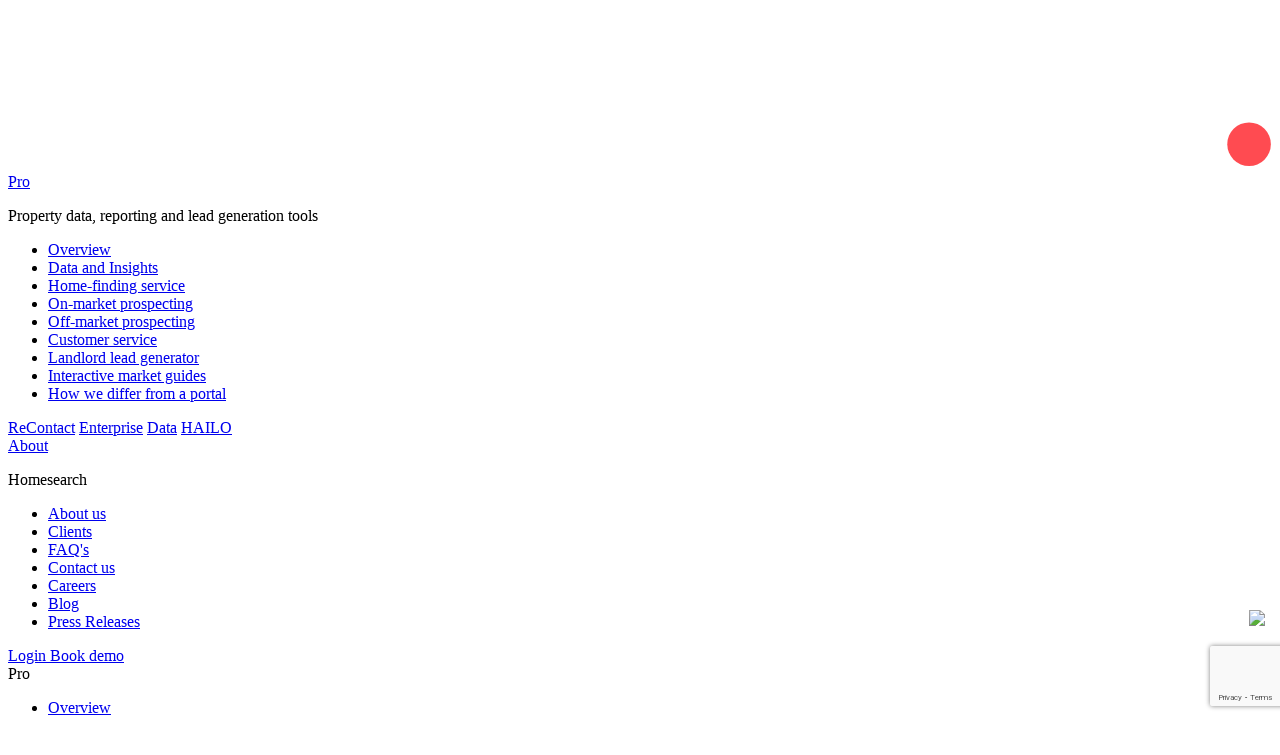

--- FILE ---
content_type: text/html; charset=UTF-8
request_url: https://homesearch.co.uk/pricing/
body_size: 17823
content:
<!DOCTYPE html>
<html lang="en">
  <head>
    <title>
      Pricing &ndash; Property Data and Reports | Homesearch    </title>

    <meta charset="utf-8" />
        <link rel="canonical" href="https://homesearch.co.uk/pricing/" />

    <!-- Mobile -->
    <meta
      name="viewport"
      content="width=device-width, initial-scale=1, maximum-scale=1, minimum-scale=1, user-scalable=no"
    />
    <meta name="format-detection" content="telephone=no" />

    <script src="https://unpkg.com/typed.js@2.1.0/dist/typed.umd.js"></script>
    <script src="https://js.hsforms.net/forms/embed/developer/4624734.js" defer></script>

    <meta name='robots' content='index, follow, max-image-preview:large, max-snippet:-1, max-video-preview:-1' />

	<!-- This site is optimized with the Yoast SEO plugin v20.6 - https://yoast.com/wordpress/plugins/seo/ -->
	<link rel="canonical" href="https://homesearch.co.uk/pricing/" />
	<meta property="og:locale" content="en_US" />
	<meta property="og:type" content="article" />
	<meta property="og:title" content="Pricing &ndash; Property Data and Reports | Homesearch" />
	<meta property="og:url" content="https://homesearch.co.uk/pricing/" />
	<meta property="og:site_name" content="Property Data and Reports | Homesearch" />
	<meta property="article:modified_time" content="2023-02-13T15:03:12+00:00" />
	<meta property="og:image" content="https://homesearchprd.wpengine.com/wp-content/uploads/2022/08/opengraph.png" />
	<meta property="og:image:width" content="1200" />
	<meta property="og:image:height" content="630" />
	<meta property="og:image:type" content="image/png" />
	<meta name="twitter:card" content="summary_large_image" />
	<script type="application/ld+json" class="yoast-schema-graph">{"@context":"https://schema.org","@graph":[{"@type":"WebPage","@id":"https://homesearch.co.uk/pricing/","url":"https://homesearch.co.uk/pricing/","name":"Pricing &ndash; Property Data and Reports | Homesearch","isPartOf":{"@id":"https://homesearch.co.uk/#website"},"datePublished":"2022-09-14T08:11:34+00:00","dateModified":"2023-02-13T15:03:12+00:00","breadcrumb":{"@id":"https://homesearch.co.uk/pricing/#breadcrumb"},"inLanguage":"en-US","potentialAction":[{"@type":"ReadAction","target":["https://homesearch.co.uk/pricing/"]}]},{"@type":"BreadcrumbList","@id":"https://homesearch.co.uk/pricing/#breadcrumb","itemListElement":[{"@type":"ListItem","position":1,"name":"Homepage","item":"https://homesearch.co.uk/"},{"@type":"ListItem","position":2,"name":"Pricing"}]},{"@type":"WebSite","@id":"https://homesearch.co.uk/#website","url":"https://homesearch.co.uk/","name":"Property Data and Reports | Homesearch","description":"Your ultimate weapon in the battle for new instructions.","publisher":{"@id":"https://homesearch.co.uk/#organization"},"potentialAction":[{"@type":"SearchAction","target":{"@type":"EntryPoint","urlTemplate":"https://homesearch.co.uk/?s={search_term_string}"},"query-input":"required name=search_term_string"}],"inLanguage":"en-US"},{"@type":"Organization","@id":"https://homesearch.co.uk/#organization","name":"Property Data and Reports | Homesearch","url":"https://homesearch.co.uk/","logo":{"@type":"ImageObject","inLanguage":"en-US","@id":"https://homesearch.co.uk/#/schema/logo/image/","url":"https://homesearchprd.wpengine.com/wp-content/uploads/2022/08/favicon.png","contentUrl":"https://homesearchprd.wpengine.com/wp-content/uploads/2022/08/favicon.png","width":260,"height":260,"caption":"Property Data and Reports | Homesearch"},"image":{"@id":"https://homesearch.co.uk/#/schema/logo/image/"}}]}</script>
	<!-- / Yoast SEO plugin. -->


		<!-- This site uses the Google Analytics by MonsterInsights plugin v9.11.1 - Using Analytics tracking - https://www.monsterinsights.com/ -->
							<script src="//www.googletagmanager.com/gtag/js?id=G-8D3FQ6T33B"  data-cfasync="false" data-wpfc-render="false" async></script>
			<script data-cfasync="false" data-wpfc-render="false">
				var mi_version = '9.11.1';
				var mi_track_user = true;
				var mi_no_track_reason = '';
								var MonsterInsightsDefaultLocations = {"page_location":"https:\/\/homesearch.co.uk\/pricing\/"};
								MonsterInsightsDefaultLocations.page_location = window.location.href;
								if ( typeof MonsterInsightsPrivacyGuardFilter === 'function' ) {
					var MonsterInsightsLocations = (typeof MonsterInsightsExcludeQuery === 'object') ? MonsterInsightsPrivacyGuardFilter( MonsterInsightsExcludeQuery ) : MonsterInsightsPrivacyGuardFilter( MonsterInsightsDefaultLocations );
				} else {
					var MonsterInsightsLocations = (typeof MonsterInsightsExcludeQuery === 'object') ? MonsterInsightsExcludeQuery : MonsterInsightsDefaultLocations;
				}

								var disableStrs = [
										'ga-disable-G-8D3FQ6T33B',
									];

				/* Function to detect opted out users */
				function __gtagTrackerIsOptedOut() {
					for (var index = 0; index < disableStrs.length; index++) {
						if (document.cookie.indexOf(disableStrs[index] + '=true') > -1) {
							return true;
						}
					}

					return false;
				}

				/* Disable tracking if the opt-out cookie exists. */
				if (__gtagTrackerIsOptedOut()) {
					for (var index = 0; index < disableStrs.length; index++) {
						window[disableStrs[index]] = true;
					}
				}

				/* Opt-out function */
				function __gtagTrackerOptout() {
					for (var index = 0; index < disableStrs.length; index++) {
						document.cookie = disableStrs[index] + '=true; expires=Thu, 31 Dec 2099 23:59:59 UTC; path=/';
						window[disableStrs[index]] = true;
					}
				}

				if ('undefined' === typeof gaOptout) {
					function gaOptout() {
						__gtagTrackerOptout();
					}
				}
								window.dataLayer = window.dataLayer || [];

				window.MonsterInsightsDualTracker = {
					helpers: {},
					trackers: {},
				};
				if (mi_track_user) {
					function __gtagDataLayer() {
						dataLayer.push(arguments);
					}

					function __gtagTracker(type, name, parameters) {
						if (!parameters) {
							parameters = {};
						}

						if (parameters.send_to) {
							__gtagDataLayer.apply(null, arguments);
							return;
						}

						if (type === 'event') {
														parameters.send_to = monsterinsights_frontend.v4_id;
							var hookName = name;
							if (typeof parameters['event_category'] !== 'undefined') {
								hookName = parameters['event_category'] + ':' + name;
							}

							if (typeof MonsterInsightsDualTracker.trackers[hookName] !== 'undefined') {
								MonsterInsightsDualTracker.trackers[hookName](parameters);
							} else {
								__gtagDataLayer('event', name, parameters);
							}
							
						} else {
							__gtagDataLayer.apply(null, arguments);
						}
					}

					__gtagTracker('js', new Date());
					__gtagTracker('set', {
						'developer_id.dZGIzZG': true,
											});
					if ( MonsterInsightsLocations.page_location ) {
						__gtagTracker('set', MonsterInsightsLocations);
					}
										__gtagTracker('config', 'G-8D3FQ6T33B', {"forceSSL":"true","link_attribution":"true"} );
										window.gtag = __gtagTracker;										(function () {
						/* https://developers.google.com/analytics/devguides/collection/analyticsjs/ */
						/* ga and __gaTracker compatibility shim. */
						var noopfn = function () {
							return null;
						};
						var newtracker = function () {
							return new Tracker();
						};
						var Tracker = function () {
							return null;
						};
						var p = Tracker.prototype;
						p.get = noopfn;
						p.set = noopfn;
						p.send = function () {
							var args = Array.prototype.slice.call(arguments);
							args.unshift('send');
							__gaTracker.apply(null, args);
						};
						var __gaTracker = function () {
							var len = arguments.length;
							if (len === 0) {
								return;
							}
							var f = arguments[len - 1];
							if (typeof f !== 'object' || f === null || typeof f.hitCallback !== 'function') {
								if ('send' === arguments[0]) {
									var hitConverted, hitObject = false, action;
									if ('event' === arguments[1]) {
										if ('undefined' !== typeof arguments[3]) {
											hitObject = {
												'eventAction': arguments[3],
												'eventCategory': arguments[2],
												'eventLabel': arguments[4],
												'value': arguments[5] ? arguments[5] : 1,
											}
										}
									}
									if ('pageview' === arguments[1]) {
										if ('undefined' !== typeof arguments[2]) {
											hitObject = {
												'eventAction': 'page_view',
												'page_path': arguments[2],
											}
										}
									}
									if (typeof arguments[2] === 'object') {
										hitObject = arguments[2];
									}
									if (typeof arguments[5] === 'object') {
										Object.assign(hitObject, arguments[5]);
									}
									if ('undefined' !== typeof arguments[1].hitType) {
										hitObject = arguments[1];
										if ('pageview' === hitObject.hitType) {
											hitObject.eventAction = 'page_view';
										}
									}
									if (hitObject) {
										action = 'timing' === arguments[1].hitType ? 'timing_complete' : hitObject.eventAction;
										hitConverted = mapArgs(hitObject);
										__gtagTracker('event', action, hitConverted);
									}
								}
								return;
							}

							function mapArgs(args) {
								var arg, hit = {};
								var gaMap = {
									'eventCategory': 'event_category',
									'eventAction': 'event_action',
									'eventLabel': 'event_label',
									'eventValue': 'event_value',
									'nonInteraction': 'non_interaction',
									'timingCategory': 'event_category',
									'timingVar': 'name',
									'timingValue': 'value',
									'timingLabel': 'event_label',
									'page': 'page_path',
									'location': 'page_location',
									'title': 'page_title',
									'referrer' : 'page_referrer',
								};
								for (arg in args) {
																		if (!(!args.hasOwnProperty(arg) || !gaMap.hasOwnProperty(arg))) {
										hit[gaMap[arg]] = args[arg];
									} else {
										hit[arg] = args[arg];
									}
								}
								return hit;
							}

							try {
								f.hitCallback();
							} catch (ex) {
							}
						};
						__gaTracker.create = newtracker;
						__gaTracker.getByName = newtracker;
						__gaTracker.getAll = function () {
							return [];
						};
						__gaTracker.remove = noopfn;
						__gaTracker.loaded = true;
						window['__gaTracker'] = __gaTracker;
					})();
									} else {
										console.log("");
					(function () {
						function __gtagTracker() {
							return null;
						}

						window['__gtagTracker'] = __gtagTracker;
						window['gtag'] = __gtagTracker;
					})();
									}
			</script>
							<!-- / Google Analytics by MonsterInsights -->
		
<link rel='stylesheet' id='classic-theme-styles-css' href='https://homesearchprd.wpengine.com/wp-includes/css/classic-themes.min.css?ver=1' media='all' />
<link rel='stylesheet' id='styles.css-css' href='https://homesearchprd.wpengine.com/wp-content/themes/homesearch/assets/css/styles.css?ver=1.0.3' media='all' />
<link rel='stylesheet' id='adaptive.css-css' href='https://homesearchprd.wpengine.com/wp-content/themes/homesearch/assets/css/adaptive.css?ver=1.0.3' media='all' />
<link rel='stylesheet' id='dashicons-css' href='https://homesearchprd.wpengine.com/wp-includes/css/dashicons.min.css?ver=6.1.9' media='all' />
<script id='cookie-law-info-js-extra'>
var _ckyConfig = {"_ipData":[],"_assetsURL":"https:\/\/homesearchprd.wpengine.com\/wp-content\/plugins\/cookie-law-info\/lite\/frontend\/images\/","_publicURL":"https:\/\/homesearchprd.wpengine.com","_expiry":"365","_categories":[{"name":"Necessary","slug":"necessary","isNecessary":true,"ccpaDoNotSell":true,"cookies":[],"active":true,"defaultConsent":{"gdpr":true,"ccpa":true}},{"name":"Functional","slug":"functional","isNecessary":false,"ccpaDoNotSell":true,"cookies":[],"active":true,"defaultConsent":{"gdpr":false,"ccpa":false}},{"name":"Analytics","slug":"analytics","isNecessary":false,"ccpaDoNotSell":true,"cookies":[],"active":true,"defaultConsent":{"gdpr":false,"ccpa":false}},{"name":"Performance","slug":"performance","isNecessary":false,"ccpaDoNotSell":true,"cookies":[],"active":true,"defaultConsent":{"gdpr":false,"ccpa":false}},{"name":"Advertisement","slug":"advertisement","isNecessary":false,"ccpaDoNotSell":true,"cookies":[],"active":true,"defaultConsent":{"gdpr":false,"ccpa":false}}],"_activeLaw":"gdpr","_rootDomain":"","_block":"1","_showBanner":"1","_bannerConfig":{"settings":{"type":"box","position":"bottom-left","applicableLaw":"gdpr"},"behaviours":{"reloadBannerOnAccept":false,"loadAnalyticsByDefault":false,"animations":{"onLoad":"animate","onHide":"sticky"}},"config":{"revisitConsent":{"status":true,"tag":"revisit-consent","position":"bottom-left","meta":{"url":"#"},"styles":{"background-color":"#0056A7"},"elements":{"title":{"type":"text","tag":"revisit-consent-title","status":true,"styles":{"color":"#0056a7"}}}},"preferenceCenter":{"toggle":{"status":true,"tag":"detail-category-toggle","type":"toggle","states":{"active":{"styles":{"background-color":"#1863DC"}},"inactive":{"styles":{"background-color":"#D0D5D2"}}}}},"categoryPreview":{"status":false,"toggle":{"status":true,"tag":"detail-category-preview-toggle","type":"toggle","states":{"active":{"styles":{"background-color":"#1863DC"}},"inactive":{"styles":{"background-color":"#D0D5D2"}}}}},"videoPlaceholder":{"status":true,"styles":{"background-color":"#000000","border-color":"#000000","color":"#ffffff"}},"readMore":{"status":false,"tag":"readmore-button","type":"link","meta":{"noFollow":true,"newTab":true},"styles":{"color":"#1863DC","background-color":"transparent","border-color":"transparent"}},"auditTable":{"status":true},"optOption":{"status":true,"toggle":{"status":true,"tag":"optout-option-toggle","type":"toggle","states":{"active":{"styles":{"background-color":"#1863dc"}},"inactive":{"styles":{"background-color":"#FFFFFF"}}}}}}},"_version":"3.0.8","_logConsent":"1","_tags":[{"tag":"accept-button","styles":{"color":"#FFFFFF","background-color":"#FF4B51","border-color":"#FF4B51"}},{"tag":"reject-button","styles":{"color":"#1863DC","background-color":"transparent","border-color":"#1863DC"}},{"tag":"settings-button","styles":{"color":"#FF4B51","background-color":"transparent","border-color":"#FF4B51"}},{"tag":"readmore-button","styles":{"color":"#1863DC","background-color":"transparent","border-color":"transparent"}},{"tag":"donotsell-button","styles":{"color":"#1863DC","background-color":"transparent","border-color":"transparent"}},{"tag":"accept-button","styles":{"color":"#FFFFFF","background-color":"#FF4B51","border-color":"#FF4B51"}},{"tag":"revisit-consent","styles":{"background-color":"#0056A7"}}],"_shortCodes":[{"key":"cky_readmore","content":"<a href=\"#\" class=\"cky-policy\" aria-label=\"Read More\" target=\"_blank\" rel=\"noopener\" data-cky-tag=\"readmore-button\">Read More<\/a>","tag":"readmore-button","status":false,"attributes":{"rel":"nofollow","target":"_blank"}},{"key":"cky_show_desc","content":"<button class=\"cky-show-desc-btn\" data-cky-tag=\"show-desc-button\" aria-label=\"Show more\">Show more<\/button>","tag":"show-desc-button","status":true,"attributes":[]},{"key":"cky_hide_desc","content":"<button class=\"cky-show-desc-btn\" data-cky-tag=\"hide-desc-button\" aria-label=\"Show less\">Show less<\/button>","tag":"hide-desc-button","status":true,"attributes":[]},{"key":"cky_category_toggle_label","content":"[cky_{{status}}_category_label] [cky_preference_{{category_slug}}_title]","tag":"","status":true,"attributes":[]},{"key":"cky_enable_category_label","content":"Enable","tag":"","status":true,"attributes":[]},{"key":"cky_disable_category_label","content":"Disable","tag":"","status":true,"attributes":[]},{"key":"cky_video_placeholder","content":"<div class=\"video-placeholder-normal\" data-cky-tag=\"video-placeholder\" id=\"[UNIQUEID]\"><p class=\"video-placeholder-text-normal\" data-cky-tag=\"placeholder-title\">Please accept cookies to access this content<\/p><\/div>","tag":"","status":true,"attributes":[]},{"key":"cky_enable_optout_label","content":"Enable","tag":"","status":true,"attributes":[]},{"key":"cky_disable_optout_label","content":"Disable","tag":"","status":true,"attributes":[]},{"key":"cky_optout_toggle_label","content":"[cky_{{status}}_optout_label] [cky_optout_option_title]","tag":"","status":true,"attributes":[]},{"key":"cky_optout_option_title","content":"Do Not Sell or Share My Personal Information","tag":"","status":true,"attributes":[]},{"key":"cky_optout_close_label","content":"Close","tag":"","status":true,"attributes":[]}],"_rtl":"","_providersToBlock":[]};
var _ckyStyles = {"css":".cky-overlay{background: #000000; opacity: 0.4; position: fixed; top: 0; left: 0; width: 100%; height: 100%; z-index: 99999999;}.cky-hide{display: none;}.cky-btn-revisit-wrapper{display: flex; align-items: center; justify-content: center; background: #0056a7; width: 45px; height: 45px; border-radius: 50%; position: fixed; z-index: 999999; cursor: pointer;}.cky-revisit-bottom-left{bottom: 15px; left: 15px;}.cky-revisit-bottom-right{bottom: 15px; right: 15px;}.cky-btn-revisit-wrapper .cky-btn-revisit{display: flex; align-items: center; justify-content: center; background: none; border: none; cursor: pointer; position: relative; margin: 0; padding: 0;}.cky-btn-revisit-wrapper .cky-btn-revisit img{max-width: fit-content; margin: 0; height: 30px; width: 30px;}.cky-revisit-bottom-left:hover::before{content: attr(data-tooltip); position: absolute; background: #4e4b66; color: #ffffff; left: calc(100% + 7px); font-size: 12px; line-height: 16px; width: max-content; padding: 4px 8px; border-radius: 4px;}.cky-revisit-bottom-left:hover::after{position: absolute; content: \"\"; border: 5px solid transparent; left: calc(100% + 2px); border-left-width: 0; border-right-color: #4e4b66;}.cky-revisit-bottom-right:hover::before{content: attr(data-tooltip); position: absolute; background: #4e4b66; color: #ffffff; right: calc(100% + 7px); font-size: 12px; line-height: 16px; width: max-content; padding: 4px 8px; border-radius: 4px;}.cky-revisit-bottom-right:hover::after{position: absolute; content: \"\"; border: 5px solid transparent; right: calc(100% + 2px); border-right-width: 0; border-left-color: #4e4b66;}.cky-revisit-hide{display: none;}.cky-consent-container{position: fixed; width: 440px; box-sizing: border-box; z-index: 9999999; border-radius: 6px;}.cky-consent-container .cky-consent-bar{background: #ffffff; border: 1px solid; padding: 20px 26px; box-shadow: 0 -1px 10px 0 #acabab4d; border-radius: 6px;}.cky-box-bottom-left{bottom: 40px; left: 40px;}.cky-box-bottom-right{bottom: 40px; right: 40px;}.cky-box-top-left{top: 40px; left: 40px;}.cky-box-top-right{top: 40px; right: 40px;}.cky-custom-brand-logo-wrapper .cky-custom-brand-logo{width: 100px; height: auto; margin: 0 0 12px 0;}.cky-notice .cky-title{color: #212121; font-weight: 700; font-size: 18px; line-height: 24px; margin: 0 0 12px 0;}.cky-notice-des *,.cky-preference-content-wrapper *,.cky-accordion-header-des *,.cky-gpc-wrapper .cky-gpc-desc *{font-size: 14px;}.cky-notice-des{color: #212121; font-size: 14px; line-height: 24px; font-weight: 400;}.cky-notice-des img{height: 25px; width: 25px;}.cky-consent-bar .cky-notice-des p,.cky-gpc-wrapper .cky-gpc-desc p,.cky-preference-body-wrapper .cky-preference-content-wrapper p,.cky-accordion-header-wrapper .cky-accordion-header-des p,.cky-cookie-des-table li div:last-child p{color: inherit; margin-top: 0;}.cky-notice-des P:last-child,.cky-preference-content-wrapper p:last-child,.cky-cookie-des-table li div:last-child p:last-child,.cky-gpc-wrapper .cky-gpc-desc p:last-child{margin-bottom: 0;}.cky-notice-des a.cky-policy,.cky-notice-des button.cky-policy{font-size: 14px; color: #1863dc; white-space: nowrap; cursor: pointer; background: transparent; border: 1px solid; text-decoration: underline;}.cky-notice-des button.cky-policy{padding: 0;}.cky-notice-des a.cky-policy:focus-visible,.cky-notice-des button.cky-policy:focus-visible,.cky-preference-content-wrapper .cky-show-desc-btn:focus-visible,.cky-accordion-header .cky-accordion-btn:focus-visible,.cky-preference-header .cky-btn-close:focus-visible,.cky-switch input[type=\"checkbox\"]:focus-visible,.cky-footer-wrapper a:focus-visible,.cky-btn:focus-visible{outline: 2px solid #1863dc; outline-offset: 2px;}.cky-btn:focus:not(:focus-visible),.cky-accordion-header .cky-accordion-btn:focus:not(:focus-visible),.cky-preference-content-wrapper .cky-show-desc-btn:focus:not(:focus-visible),.cky-btn-revisit-wrapper .cky-btn-revisit:focus:not(:focus-visible),.cky-preference-header .cky-btn-close:focus:not(:focus-visible),.cky-consent-bar .cky-banner-btn-close:focus:not(:focus-visible){outline: 0;}button.cky-show-desc-btn:not(:hover):not(:active){color: #1863dc; background: transparent;}button.cky-accordion-btn:not(:hover):not(:active),button.cky-banner-btn-close:not(:hover):not(:active),button.cky-btn-revisit:not(:hover):not(:active),button.cky-btn-close:not(:hover):not(:active){background: transparent;}.cky-consent-bar button:hover,.cky-modal.cky-modal-open button:hover,.cky-consent-bar button:focus,.cky-modal.cky-modal-open button:focus{text-decoration: none;}.cky-notice-btn-wrapper{display: flex; justify-content: flex-start; align-items: center; flex-wrap: wrap; margin-top: 16px;}.cky-notice-btn-wrapper .cky-btn{text-shadow: none; box-shadow: none;}.cky-btn{flex: auto; max-width: 100%; font-size: 14px; font-family: inherit; line-height: 24px; padding: 8px; font-weight: 500; margin: 0 8px 0 0; border-radius: 2px; cursor: pointer; text-align: center; text-transform: none; min-height: 0;}.cky-btn:hover{opacity: 0.8;}.cky-btn-customize{color: #1863dc; background: transparent; border: 2px solid #1863dc;}.cky-btn-reject{color: #1863dc; background: transparent; border: 2px solid #1863dc;}.cky-btn-accept{background: #1863dc; color: #ffffff; border: 2px solid #1863dc;}.cky-btn:last-child{margin-right: 0;}@media (max-width: 576px){.cky-box-bottom-left{bottom: 0; left: 0;}.cky-box-bottom-right{bottom: 0; right: 0;}.cky-box-top-left{top: 0; left: 0;}.cky-box-top-right{top: 0; right: 0;}}@media (max-width: 440px){.cky-box-bottom-left, .cky-box-bottom-right, .cky-box-top-left, .cky-box-top-right{width: 100%; max-width: 100%;}.cky-consent-container .cky-consent-bar{padding: 20px 0;}.cky-custom-brand-logo-wrapper, .cky-notice .cky-title, .cky-notice-des, .cky-notice-btn-wrapper{padding: 0 24px;}.cky-notice-des{max-height: 40vh; overflow-y: scroll;}.cky-notice-btn-wrapper{flex-direction: column; margin-top: 0;}.cky-btn{width: 100%; margin: 10px 0 0 0;}.cky-notice-btn-wrapper .cky-btn-customize{order: 2;}.cky-notice-btn-wrapper .cky-btn-reject{order: 3;}.cky-notice-btn-wrapper .cky-btn-accept{order: 1; margin-top: 16px;}}@media (max-width: 352px){.cky-notice .cky-title{font-size: 16px;}.cky-notice-des *{font-size: 12px;}.cky-notice-des, .cky-btn{font-size: 12px;}}.cky-modal.cky-modal-open{display: flex; visibility: visible; -webkit-transform: translate(-50%, -50%); -moz-transform: translate(-50%, -50%); -ms-transform: translate(-50%, -50%); -o-transform: translate(-50%, -50%); transform: translate(-50%, -50%); top: 50%; left: 50%; transition: all 1s ease;}.cky-modal{box-shadow: 0 32px 68px rgba(0, 0, 0, 0.3); margin: 0 auto; position: fixed; max-width: 100%; background: #ffffff; top: 50%; box-sizing: border-box; border-radius: 6px; z-index: 999999999; color: #212121; -webkit-transform: translate(-50%, 100%); -moz-transform: translate(-50%, 100%); -ms-transform: translate(-50%, 100%); -o-transform: translate(-50%, 100%); transform: translate(-50%, 100%); visibility: hidden; transition: all 0s ease;}.cky-preference-center{max-height: 79vh; overflow: hidden; width: 845px; overflow: hidden; flex: 1 1 0; display: flex; flex-direction: column; border-radius: 6px;}.cky-preference-header{display: flex; align-items: center; justify-content: space-between; padding: 22px 24px; border-bottom: 1px solid;}.cky-preference-header .cky-preference-title{font-size: 18px; font-weight: 700; line-height: 24px;}.cky-preference-header .cky-btn-close{margin: 0; cursor: pointer; vertical-align: middle; padding: 0; background: none; border: none; width: auto; height: auto; min-height: 0; line-height: 0; text-shadow: none; box-shadow: none;}.cky-preference-header .cky-btn-close img{margin: 0; height: 10px; width: 10px;}.cky-preference-body-wrapper{padding: 0 24px; flex: 1; overflow: auto; box-sizing: border-box;}.cky-preference-content-wrapper,.cky-gpc-wrapper .cky-gpc-desc{font-size: 14px; line-height: 24px; font-weight: 400; padding: 12px 0;}.cky-preference-content-wrapper{border-bottom: 1px solid;}.cky-preference-content-wrapper img{height: 25px; width: 25px;}.cky-preference-content-wrapper .cky-show-desc-btn{font-size: 14px; font-family: inherit; color: #1863dc; text-decoration: none; line-height: 24px; padding: 0; margin: 0; white-space: nowrap; cursor: pointer; background: transparent; border-color: transparent; text-transform: none; min-height: 0; text-shadow: none; box-shadow: none;}.cky-accordion-wrapper{margin-bottom: 10px;}.cky-accordion{border-bottom: 1px solid;}.cky-accordion:last-child{border-bottom: none;}.cky-accordion .cky-accordion-item{display: flex; margin-top: 10px;}.cky-accordion .cky-accordion-body{display: none;}.cky-accordion.cky-accordion-active .cky-accordion-body{display: block; padding: 0 22px; margin-bottom: 16px;}.cky-accordion-header-wrapper{cursor: pointer; width: 100%;}.cky-accordion-item .cky-accordion-header{display: flex; justify-content: space-between; align-items: center;}.cky-accordion-header .cky-accordion-btn{font-size: 16px; font-family: inherit; color: #212121; line-height: 24px; background: none; border: none; font-weight: 700; padding: 0; margin: 0; cursor: pointer; text-transform: none; min-height: 0; text-shadow: none; box-shadow: none;}.cky-accordion-header .cky-always-active{color: #008000; font-weight: 600; line-height: 24px; font-size: 14px;}.cky-accordion-header-des{font-size: 14px; line-height: 24px; margin: 10px 0 16px 0;}.cky-accordion-chevron{margin-right: 22px; position: relative; cursor: pointer;}.cky-accordion-chevron-hide{display: none;}.cky-accordion .cky-accordion-chevron i::before{content: \"\"; position: absolute; border-right: 1.4px solid; border-bottom: 1.4px solid; border-color: inherit; height: 6px; width: 6px; -webkit-transform: rotate(-45deg); -moz-transform: rotate(-45deg); -ms-transform: rotate(-45deg); -o-transform: rotate(-45deg); transform: rotate(-45deg); transition: all 0.2s ease-in-out; top: 8px;}.cky-accordion.cky-accordion-active .cky-accordion-chevron i::before{-webkit-transform: rotate(45deg); -moz-transform: rotate(45deg); -ms-transform: rotate(45deg); -o-transform: rotate(45deg); transform: rotate(45deg);}.cky-audit-table{background: #f4f4f4; border-radius: 6px;}.cky-audit-table .cky-empty-cookies-text{color: inherit; font-size: 12px; line-height: 24px; margin: 0; padding: 10px;}.cky-audit-table .cky-cookie-des-table{font-size: 12px; line-height: 24px; font-weight: normal; padding: 15px 10px; border-bottom: 1px solid; border-bottom-color: inherit; margin: 0;}.cky-audit-table .cky-cookie-des-table:last-child{border-bottom: none;}.cky-audit-table .cky-cookie-des-table li{list-style-type: none; display: flex; padding: 3px 0;}.cky-audit-table .cky-cookie-des-table li:first-child{padding-top: 0;}.cky-cookie-des-table li div:first-child{width: 100px; font-weight: 600; word-break: break-word; word-wrap: break-word;}.cky-cookie-des-table li div:last-child{flex: 1; word-break: break-word; word-wrap: break-word; margin-left: 8px;}.cky-footer-shadow{display: block; width: 100%; height: 40px; background: linear-gradient(180deg, rgba(255, 255, 255, 0) 0%, #ffffff 100%); position: absolute; bottom: calc(100% - 1px);}.cky-footer-wrapper{position: relative;}.cky-prefrence-btn-wrapper{display: flex; flex-wrap: wrap; align-items: center; justify-content: center; padding: 22px 24px; border-top: 1px solid;}.cky-prefrence-btn-wrapper .cky-btn{flex: auto; max-width: 100%; text-shadow: none; box-shadow: none;}.cky-btn-preferences{color: #1863dc; background: transparent; border: 2px solid #1863dc;}.cky-preference-header,.cky-preference-body-wrapper,.cky-preference-content-wrapper,.cky-accordion-wrapper,.cky-accordion,.cky-accordion-wrapper,.cky-footer-wrapper,.cky-prefrence-btn-wrapper{border-color: inherit;}@media (max-width: 845px){.cky-modal{max-width: calc(100% - 16px);}}@media (max-width: 576px){.cky-modal{max-width: 100%;}.cky-preference-center{max-height: 100vh;}.cky-prefrence-btn-wrapper{flex-direction: column;}.cky-accordion.cky-accordion-active .cky-accordion-body{padding-right: 0;}.cky-prefrence-btn-wrapper .cky-btn{width: 100%; margin: 10px 0 0 0;}.cky-prefrence-btn-wrapper .cky-btn-reject{order: 3;}.cky-prefrence-btn-wrapper .cky-btn-accept{order: 1; margin-top: 0;}.cky-prefrence-btn-wrapper .cky-btn-preferences{order: 2;}}@media (max-width: 425px){.cky-accordion-chevron{margin-right: 15px;}.cky-notice-btn-wrapper{margin-top: 0;}.cky-accordion.cky-accordion-active .cky-accordion-body{padding: 0 15px;}}@media (max-width: 352px){.cky-preference-header .cky-preference-title{font-size: 16px;}.cky-preference-header{padding: 16px 24px;}.cky-preference-content-wrapper *, .cky-accordion-header-des *{font-size: 12px;}.cky-preference-content-wrapper, .cky-preference-content-wrapper .cky-show-more, .cky-accordion-header .cky-always-active, .cky-accordion-header-des, .cky-preference-content-wrapper .cky-show-desc-btn, .cky-notice-des a.cky-policy{font-size: 12px;}.cky-accordion-header .cky-accordion-btn{font-size: 14px;}}.cky-switch{display: flex;}.cky-switch input[type=\"checkbox\"]{position: relative; width: 44px; height: 24px; margin: 0; background: #d0d5d2; -webkit-appearance: none; border-radius: 50px; cursor: pointer; outline: 0; border: none; top: 0;}.cky-switch input[type=\"checkbox\"]:checked{background: #1863dc;}.cky-switch input[type=\"checkbox\"]:before{position: absolute; content: \"\"; height: 20px; width: 20px; left: 2px; bottom: 2px; border-radius: 50%; background-color: white; -webkit-transition: 0.4s; transition: 0.4s; margin: 0;}.cky-switch input[type=\"checkbox\"]:after{display: none;}.cky-switch input[type=\"checkbox\"]:checked:before{-webkit-transform: translateX(20px); -ms-transform: translateX(20px); transform: translateX(20px);}@media (max-width: 425px){.cky-switch input[type=\"checkbox\"]{width: 38px; height: 21px;}.cky-switch input[type=\"checkbox\"]:before{height: 17px; width: 17px;}.cky-switch input[type=\"checkbox\"]:checked:before{-webkit-transform: translateX(17px); -ms-transform: translateX(17px); transform: translateX(17px);}}.cky-consent-bar .cky-banner-btn-close{position: absolute; right: 9px; top: 5px; background: none; border: none; cursor: pointer; padding: 0; margin: 0; min-height: 0; line-height: 0; height: auto; width: auto; text-shadow: none; box-shadow: none;}.cky-consent-bar .cky-banner-btn-close img{height: 9px; width: 9px; margin: 0;}.cky-notice-group{font-size: 14px; line-height: 24px; font-weight: 400; color: #212121;}.cky-notice-btn-wrapper .cky-btn-do-not-sell{font-size: 14px; line-height: 24px; padding: 6px 0; margin: 0; font-weight: 500; background: none; border-radius: 2px; border: none; white-space: nowrap; cursor: pointer; text-align: left; color: #1863dc; background: transparent; border-color: transparent; box-shadow: none; text-shadow: none;}.cky-consent-bar .cky-banner-btn-close:focus-visible,.cky-notice-btn-wrapper .cky-btn-do-not-sell:focus-visible,.cky-opt-out-btn-wrapper .cky-btn:focus-visible,.cky-opt-out-checkbox-wrapper input[type=\"checkbox\"].cky-opt-out-checkbox:focus-visible{outline: 2px solid #1863dc; outline-offset: 2px;}@media (max-width: 440px){.cky-consent-container{width: 100%;}}@media (max-width: 352px){.cky-notice-des a.cky-policy, .cky-notice-btn-wrapper .cky-btn-do-not-sell{font-size: 12px;}}.cky-opt-out-wrapper{padding: 12px 0;}.cky-opt-out-wrapper .cky-opt-out-checkbox-wrapper{display: flex; align-items: center;}.cky-opt-out-checkbox-wrapper .cky-opt-out-checkbox-label{font-size: 16px; font-weight: 700; line-height: 24px; margin: 0 0 0 12px; cursor: pointer;}.cky-opt-out-checkbox-wrapper input[type=\"checkbox\"].cky-opt-out-checkbox{background-color: #ffffff; border: 1px solid black; width: 20px; height: 18.5px; margin: 0; -webkit-appearance: none; position: relative; display: flex; align-items: center; justify-content: center; border-radius: 2px; cursor: pointer;}.cky-opt-out-checkbox-wrapper input[type=\"checkbox\"].cky-opt-out-checkbox:checked{background-color: #1863dc; border: none;}.cky-opt-out-checkbox-wrapper input[type=\"checkbox\"].cky-opt-out-checkbox:checked::after{left: 6px; bottom: 4px; width: 7px; height: 13px; border: solid #ffffff; border-width: 0 3px 3px 0; border-radius: 2px; -webkit-transform: rotate(45deg); -ms-transform: rotate(45deg); transform: rotate(45deg); content: \"\"; position: absolute; box-sizing: border-box;}.cky-opt-out-checkbox-wrapper.cky-disabled .cky-opt-out-checkbox-label,.cky-opt-out-checkbox-wrapper.cky-disabled input[type=\"checkbox\"].cky-opt-out-checkbox{cursor: no-drop;}.cky-gpc-wrapper{margin: 0 0 0 32px;}.cky-footer-wrapper .cky-opt-out-btn-wrapper{display: flex; flex-wrap: wrap; align-items: center; justify-content: center; padding: 22px 24px;}.cky-opt-out-btn-wrapper .cky-btn{flex: auto; max-width: 100%; text-shadow: none; box-shadow: none;}.cky-opt-out-btn-wrapper .cky-btn-cancel{border: 1px solid #dedfe0; background: transparent; color: #858585;}.cky-opt-out-btn-wrapper .cky-btn-confirm{background: #1863dc; color: #ffffff; border: 1px solid #1863dc;}@media (max-width: 352px){.cky-opt-out-checkbox-wrapper .cky-opt-out-checkbox-label{font-size: 14px;}.cky-gpc-wrapper .cky-gpc-desc, .cky-gpc-wrapper .cky-gpc-desc *{font-size: 12px;}.cky-opt-out-checkbox-wrapper input[type=\"checkbox\"].cky-opt-out-checkbox{width: 16px; height: 16px;}.cky-opt-out-checkbox-wrapper input[type=\"checkbox\"].cky-opt-out-checkbox:checked::after{left: 5px; bottom: 4px; width: 3px; height: 9px;}.cky-gpc-wrapper{margin: 0 0 0 28px;}}.video-placeholder-youtube{background-size: 100% 100%; background-position: center; background-repeat: no-repeat; background-color: #b2b0b059; position: relative; display: flex; align-items: center; justify-content: center; max-width: 100%;}.video-placeholder-text-youtube{text-align: center; align-items: center; padding: 10px 16px; background-color: #000000cc; color: #ffffff; border: 1px solid; border-radius: 2px; cursor: pointer;}.video-placeholder-normal{background-image: url(\"\/wp-content\/plugins\/cookie-law-info\/lite\/frontend\/images\/placeholder.svg\"); background-size: 80px; background-position: center; background-repeat: no-repeat; background-color: #b2b0b059; position: relative; display: flex; align-items: flex-end; justify-content: center; max-width: 100%;}.video-placeholder-text-normal{align-items: center; padding: 10px 16px; text-align: center; border: 1px solid; border-radius: 2px; cursor: pointer;}.cky-rtl{direction: rtl; text-align: right;}.cky-rtl .cky-banner-btn-close{left: 9px; right: auto;}.cky-rtl .cky-notice-btn-wrapper .cky-btn:last-child{margin-right: 8px;}.cky-rtl .cky-notice-btn-wrapper .cky-btn:first-child{margin-right: 0;}.cky-rtl .cky-notice-btn-wrapper{margin-left: 0; margin-right: 15px;}.cky-rtl .cky-prefrence-btn-wrapper .cky-btn{margin-right: 8px;}.cky-rtl .cky-prefrence-btn-wrapper .cky-btn:first-child{margin-right: 0;}.cky-rtl .cky-accordion .cky-accordion-chevron i::before{border: none; border-left: 1.4px solid; border-top: 1.4px solid; left: 12px;}.cky-rtl .cky-accordion.cky-accordion-active .cky-accordion-chevron i::before{-webkit-transform: rotate(-135deg); -moz-transform: rotate(-135deg); -ms-transform: rotate(-135deg); -o-transform: rotate(-135deg); transform: rotate(-135deg);}@media (max-width: 768px){.cky-rtl .cky-notice-btn-wrapper{margin-right: 0;}}@media (max-width: 576px){.cky-rtl .cky-notice-btn-wrapper .cky-btn:last-child{margin-right: 0;}.cky-rtl .cky-prefrence-btn-wrapper .cky-btn{margin-right: 0;}.cky-rtl .cky-accordion.cky-accordion-active .cky-accordion-body{padding: 0 22px 0 0;}}@media (max-width: 425px){.cky-rtl .cky-accordion.cky-accordion-active .cky-accordion-body{padding: 0 15px 0 0;}}.cky-rtl .cky-opt-out-btn-wrapper .cky-btn{margin-right: 12px;}.cky-rtl .cky-opt-out-btn-wrapper .cky-btn:first-child{margin-right: 0;}.cky-rtl .cky-opt-out-checkbox-wrapper .cky-opt-out-checkbox-label{margin: 0 12px 0 0;}"};
</script>
<script src='https://homesearchprd.wpengine.com/wp-content/plugins/cookie-law-info/lite/frontend/js/script.min.js?ver=3.0.8' id='cookie-law-info-js'></script>
<script src='https://homesearchprd.wpengine.com/wp-content/plugins/google-analytics-for-wordpress/assets/js/frontend-gtag.min.js?ver=9.11.1' id='monsterinsights-frontend-script-js'></script>
<script data-cfasync="false" data-wpfc-render="false" id='monsterinsights-frontend-script-js-extra'>var monsterinsights_frontend = {"js_events_tracking":"true","download_extensions":"doc,pdf,ppt,zip,xls,docx,pptx,xlsx","inbound_paths":"[{\"path\":\"\\\/go\\\/\",\"label\":\"affiliate\"},{\"path\":\"\\\/recommend\\\/\",\"label\":\"affiliate\"}]","home_url":"https:\/\/homesearch.co.uk","hash_tracking":"false","v4_id":"G-8D3FQ6T33B"};</script>
<style id="cky-style-inline">[data-cky-tag]{visibility:hidden;}</style><meta name="generator" content="Site Kit by Google 1.132.0" /><!-- Google Tag Manager -->
<script>(function(w,d,s,l,i){w[l]=w[l]||[];w[l].push({'gtm.start':
new Date().getTime(),event:'gtm.js'});var f=d.getElementsByTagName(s)[0],
j=d.createElement(s),dl=l!='dataLayer'?'&l='+l:'';j.async=true;j.src=
'https://www.googletagmanager.com/gtm.js?id='+i+dl;f.parentNode.insertBefore(j,f);
})(window,document,'script','dataLayer','GTM-TH4G64WC');</script>
<!-- End Google Tag Manager --><link rel="apple-touch-icon" sizes="180x180" href="/wp-content/uploads/fbrfg/apple-touch-icon.png">
<link rel="icon" type="image/png" sizes="32x32" href="/wp-content/uploads/fbrfg/favicon-32x32.png">
<link rel="icon" type="image/png" sizes="16x16" href="/wp-content/uploads/fbrfg/favicon-16x16.png">
<link rel="manifest" href="/wp-content/uploads/fbrfg/site.webmanifest">
<link rel="mask-icon" href="/wp-content/uploads/fbrfg/safari-pinned-tab.svg" color="#5bbad5">
<link rel="shortcut icon" href="/wp-content/uploads/fbrfg/favicon.ico">
<meta name="apple-mobile-web-app-title" content="Homesearch">
<meta name="application-name" content="Homesearch">
<meta name="msapplication-TileColor" content="#b91d47">
<meta name="msapplication-config" content="/wp-content/uploads/fbrfg/browserconfig.xml">
<meta name="theme-color" content="#ffffff">  </head>
  <body>
    <script>
      // Allow animations if JS support is enabled
      document.body.classList.add("-allow-animations");
      
      window.onload = () => {
        if (window.location.href.includes('crm-reports') || window.location.href.includes('reapit-homesearch-eamasters')) {
          document.querySelector('.header__right-info').style.display = 'none';
        }
        if (window.location.href.includes('thanks-for-your-feedback')) {
          document.querySelector('.header').style.display = 'none';
        }
      };
    </script>


    <header class="header " data-default-color='white'>
      <div class="container">
        <div class="header__container">
          <div class="open-mobile-menu"><span></span><span></span><span></span></div>
          <a href="https://homesearch.co.uk" class="logo">
            <svg viewBox="0 0 181 23" fill="none" xmlns="http://www.w3.org/2000/svg">
              <path d="M5.79 22.41H0V.8h5.79v8.22h8.8V.8h5.79V22.4h-5.8v-8.66H5.8v8.66Z" fill="#fff" />
              <path
                fill-rule="evenodd"
                clip-rule="evenodd"
                d="M30.22 22.73c4.86 0 8.31-3.32 8.31-7.96 0-4.64-3.45-7.96-8.31-7.96-4.87 0-8.32 3.32-8.32 7.96 0 4.64 3.45 7.96 8.32 7.96Zm2.94-7.96c0 1.89-1.2 3.2-2.94 3.2-1.75 0-2.95-1.32-2.95-3.2 0-1.87 1.2-3.17 2.95-3.17 1.74 0 2.94 1.29 2.94 3.17Z"
                fill="#fff"
              />
              <path
                d="M59.88 13.94c0-1.4-1-2.17-2.18-2.17-1.18 0-2.21.78-2.21 2.17v8.47h-5.5v-8.47c0-1.4-1.02-2.17-2.17-2.17-1.18 0-2.2.78-2.2 2.17v8.47h-5.56V7.13h5.05l.2 1.54c1.23-1.5 3.17-1.86 4.74-1.86 1.9 0 3.88.8 4.65 2.48a6.13 6.13 0 0 1 5.06-2.48c2.66 0 5.67 1.7 5.67 5.51v10.1h-5.55v-8.48Z"
                fill="#fff"
              />
              <path
                fill-rule="evenodd"
                clip-rule="evenodd"
                d="M75.96 22.73c2.47 0 4.67-.7 5.8-1.35l-.68-4.04c-.98.47-2.94.9-4.96.9-1.97 0-3.76-.68-3.95-2.15h9.94c1.04-6.36-2.66-9.28-7.29-9.28-4.67 0-7.94 3.14-7.94 7.95 0 4.8 3.36 7.97 9.08 7.97Zm-1.14-11.7c1.48 0 2.36 1.08 2.36 2.13h-5c.11-1.13 1-2.14 2.64-2.14Z"
                fill="#fff"
              />
              <path
                d="M89.99 22.73c-2.3 0-4.61-.37-6.16-.98l.52-4.28c1.26.47 3.4.96 5.07.96 1.48 0 2.17-.19 2.17-.7 0-.47-.5-.64-1.98-.86l-1.21-.19c-3.32-.5-4.81-1.9-4.81-4.7 0-3.2 2.74-5.17 7.17-5.17 1.97 0 4.03.37 5.3.9l-.5 4.26c-.87-.36-3.04-.76-4.42-.76-1.66 0-2.44.25-2.44.8 0 .45.65.6 2.44.91l1.24.2c3.08.53 4.41 1.94 4.41 4.59 0 3.1-2.58 5.02-6.8 5.02Z"
                fill="#fff"
              />
              <path
                fill-rule="evenodd"
                clip-rule="evenodd"
                d="M106.78 22.73c2.47 0 4.67-.7 5.8-1.35l-.68-4.04c-.97.47-2.94.9-4.96.9-1.97 0-3.76-.68-3.94-2.15h9.93c1.04-6.36-2.66-9.28-7.29-9.28-4.67 0-7.94 3.14-7.94 7.95 0 4.8 3.36 7.97 9.08 7.97Zm-1.14-11.7c1.48 0 2.37 1.08 2.37 2.13h-5c.1-1.13.99-2.14 2.63-2.14ZM124 22.41h5.1v-9.7c0-4.3-3.27-5.9-7.58-5.9-3.17 0-5.62.95-6.48 1.44l.5 4.41c.97-.6 3.15-1.22 5.02-1.22 1.81 0 2.99.44 2.99 1.92v.24a11 11 0 0 0-2.56-.28c-3.64 0-6.73 1.4-6.73 4.88 0 2.96 2.28 4.52 4.89 4.52 1.9 0 3.75-.86 4.67-2.12l.17 1.81Zm-.53-6.1v.4c0 1.4-1.32 1.98-2.28 1.98-.95 0-1.55-.44-1.55-1.28 0-1.04 1.07-1.36 2.14-1.36.58 0 1.14.08 1.69.26Z"
                fill="#fff"
              />
              <path
                d="M140.18 6.81c.62.01 1.24.11 1.84.3l-.34 4.76a5.37 5.37 0 0 0-1.86-.33c-2.03 0-3.47 1.14-3.47 3.77v7.1h-5.56V7.14h5.15l.19 2.09a4.31 4.31 0 0 1 4.05-2.4ZM150.92 6.81c2.17 0 3.82.39 5.16.97l-.43 4.56c-1.18-.46-2.43-.7-3.7-.69-2.22 0-3.89.94-3.89 3.1 0 1.96 1.54 3.05 3.74 3.05 1.36 0 2.7-.32 3.92-.91l.58 4.62c-1.4.72-3.13 1.21-5.33 1.21-4.91 0-8.41-3.25-8.41-7.95 0-4.99 3.54-7.96 8.36-7.96ZM173.52 12.32v10.1h-5.56v-8.48c0-1.4-1.06-2.17-2.2-2.17-1.16 0-2.2.78-2.2 2.17v8.47h-5.57V0h5.56v8.32c1-1 2.63-1.5 4.41-1.5 3.07 0 5.56 2.09 5.56 5.5Z"
                fill="#fff"
              />
              <circle cx="177.72" cy="19.46" fill="#FF4B51" r="3.12" />
            </svg>
          </a>
                      <div class="header__menu">
                              <div class="header__menu-point header-dropdown ">
                  <!--<span class="header-dropdown__visible link link-2"> Pro </span>-->
                  <a href="https://homesearch.co.uk/products/" class="header-dropdown__visible link link-2">Pro</a>
                  <div class="header-dropdown__hidden">
                    <p class="header-dropdown__hidden-title text-1 --demi-bold">Property data, reporting and lead generation tools</p>
                    <div class="header-dropdown__hidden-content">
                      <ul>
                                                  <li>
                            <a href="https://homesearch.co.uk/products/"  class="">
                              <span class="link link-2 --arrow-link"> Overview </span>
                                                          </a>
                          </li>
                                                  <li>
                            <a href="https://homesearch.co.uk/products/data-and-insights/"  class="">
                              <span class="link link-2 --arrow-link"> Data and Insights </span>
                                                          </a>
                          </li>
                                                  <li>
                            <a href="https://homesearch.co.uk/products/home-finding-service/"  class="">
                              <span class="link link-2 --arrow-link"> Home-finding service </span>
                                                          </a>
                          </li>
                                                  <li>
                            <a href="https://homesearch.co.uk/products/on-market-prospecting/"  class="">
                              <span class="link link-2 --arrow-link"> On-market prospecting </span>
                                                          </a>
                          </li>
                                                  <li>
                            <a href="https://homesearch.co.uk/products/off-market-prospecting/"  class="">
                              <span class="link link-2 --arrow-link"> Off-market prospecting </span>
                                                          </a>
                          </li>
                                                  <li>
                            <a href="https://homesearch.co.uk/products/customer-service/"  class="">
                              <span class="link link-2 --arrow-link"> Customer service </span>
                                                          </a>
                          </li>
                                                  <li>
                            <a href="https://homesearch.co.uk/products/new-landlord-lead-generator/"  class="">
                              <span class="link link-2 --arrow-link"> Landlord lead generator </span>
                                                          </a>
                          </li>
                                                  <li>
                            <a href="https://homesearch.co.uk/products/interactive-market-guides/"  class="">
                              <span class="link link-2 --arrow-link"> Interactive market guides </span>
                                                          </a>
                          </li>
                                                  <li>
                            <a href="https://homesearch.co.uk/products/how-we-differ-from-a-portal/"  class="">
                              <span class="link link-2 --arrow-link"> How we differ from a portal </span>
                                                          </a>
                          </li>
                                              </ul>
                    </div>
                  </div>
                </div>
                              <a href="https://homesearch.co.uk/recontact/"  class="header__menu-point link link-2 ">ReContact</a>
                              <a href="https://homesearch.co.uk/products/enterprise/"  class="header__menu-point link link-2 ">Enterprise</a>
                              <a href="https://homesearch.co.uk/products/data/"  class="header__menu-point link link-2 ">Data</a>
                              <a href="https://ai.homesearch.co.uk/"  class="header__menu-point link link-2 ">HAILO</a>
                              <div class="header__menu-point header-dropdown ">
                  <!--<span class="header-dropdown__visible link link-2"> About </span>-->
                  <a href="https://homesearch.co.uk/about-us/" class="header-dropdown__visible link link-2">About</a>
                  <div class="header-dropdown__hidden">
                    <p class="header-dropdown__hidden-title text-1 --demi-bold">Homesearch</p>
                    <div class="header-dropdown__hidden-content">
                      <ul>
                                                  <li>
                            <a href="https://homesearch.co.uk/about-us/"  class="">
                              <span class="link link-2 --arrow-link"> About us </span>
                                                          </a>
                          </li>
                                                  <li>
                            <a href="https://homesearch.co.uk/what-agents-say/"  class="">
                              <span class="link link-2 --arrow-link"> Clients </span>
                                                          </a>
                          </li>
                                                  <li>
                            <a href="https://homesearch.co.uk/faq/"  class="">
                              <span class="link link-2 --arrow-link"> FAQ's </span>
                                                          </a>
                          </li>
                                                  <li>
                            <a href="https://homesearch.co.uk/contact-us/"  class="">
                              <span class="link link-2 --arrow-link"> Contact us </span>
                                                          </a>
                          </li>
                                                  <li>
                            <a href="https://homesearch.co.uk/careers/"  class="">
                              <span class="link link-2 --arrow-link"> Careers </span>
                                                          </a>
                          </li>
                                                  <li>
                            <a href="https://homesearch.co.uk/blog/"  class="">
                              <span class="link link-2 --arrow-link"> Blog </span>
                                                          </a>
                          </li>
                                                  <li>
                            <a href="https://homesearch.co.uk/press-releases/"  class="">
                              <span class="link link-2 --arrow-link"> Press Releases </span>
                                                          </a>
                          </li>
                                              </ul>
                    </div>
                  </div>
                </div>
                          </div>
                              <div class="header__right-info">
                          <a href="https://homesearch.co.uk/select-a-product/"  class="link link-2 mob-link-2 --demi-bold"> Login </a>
                        <a href="https://homesearch.co.uk/select-a-product-demo/"  class="default-button"> Book demo </a>
                      </div>
          
        </div>
      </div>

      <div class="mobile-menu">
        <div class="open-mobile-menu close-mobile-menu"></div>
                  <div class="mobile-menu__list">
                          <div class="header__menu-point header-dropdown --accordion ">
                <span class="header-dropdown__visible --accordion__open link mob-link-1 --demi-bold"> Pro </span>
                <div class="--accordion__content-container">
                  <div class="header-dropdown__hidden-content --accordion__content">
                    <ul>
                                              <li>
                          <a href="https://homesearch.co.uk/products/"  class="">
                            <span class="link mob-link-2 --demi-bold --arrow-link"> Overview </span>
                                                      </a>
                        </li>
                                              <li>
                          <a href="https://homesearch.co.uk/products/data-and-insights/"  class="">
                            <span class="link mob-link-2 --demi-bold --arrow-link"> Data and Insights </span>
                                                      </a>
                        </li>
                                              <li>
                          <a href="https://homesearch.co.uk/products/home-finding-service/"  class="">
                            <span class="link mob-link-2 --demi-bold --arrow-link"> Home-finding service </span>
                                                      </a>
                        </li>
                                              <li>
                          <a href="https://homesearch.co.uk/products/on-market-prospecting/"  class="">
                            <span class="link mob-link-2 --demi-bold --arrow-link"> On-market prospecting </span>
                                                      </a>
                        </li>
                                              <li>
                          <a href="https://homesearch.co.uk/products/off-market-prospecting/"  class="">
                            <span class="link mob-link-2 --demi-bold --arrow-link"> Off-market prospecting </span>
                                                      </a>
                        </li>
                                              <li>
                          <a href="https://homesearch.co.uk/products/customer-service/"  class="">
                            <span class="link mob-link-2 --demi-bold --arrow-link"> Customer service </span>
                                                      </a>
                        </li>
                                              <li>
                          <a href="https://homesearch.co.uk/products/new-landlord-lead-generator/"  class="">
                            <span class="link mob-link-2 --demi-bold --arrow-link"> Landlord lead generator </span>
                                                      </a>
                        </li>
                                              <li>
                          <a href="https://homesearch.co.uk/products/interactive-market-guides/"  class="">
                            <span class="link mob-link-2 --demi-bold --arrow-link"> Interactive market guides </span>
                                                      </a>
                        </li>
                                              <li>
                          <a href="https://homesearch.co.uk/products/how-we-differ-from-a-portal/"  class="">
                            <span class="link mob-link-2 --demi-bold --arrow-link"> How we differ from a portal </span>
                                                      </a>
                        </li>
                                          </ul>
                  </div>
                </div>
              </div>
                          <a href="https://homesearch.co.uk/recontact/"  class="header__menu-point link mob-link-1 --demi-bold ">ReContact</a>
                          <a href="https://homesearch.co.uk/products/enterprise/"  class="header__menu-point link mob-link-1 --demi-bold ">Enterprise</a>
                          <a href="https://homesearch.co.uk/products/data/"  class="header__menu-point link mob-link-1 --demi-bold ">Data</a>
                          <a href="https://ai.homesearch.co.uk/"  class="header__menu-point link mob-link-1 --demi-bold ">HAILO</a>
                          <div class="header__menu-point header-dropdown --accordion ">
                <span class="header-dropdown__visible --accordion__open link mob-link-1 --demi-bold"> About </span>
                <div class="--accordion__content-container">
                  <div class="header-dropdown__hidden-content --accordion__content">
                    <ul>
                                              <li>
                          <a href="https://homesearch.co.uk/about-us/"  class="">
                            <span class="link mob-link-2 --demi-bold --arrow-link"> About us </span>
                                                      </a>
                        </li>
                                              <li>
                          <a href="https://homesearch.co.uk/what-agents-say/"  class="">
                            <span class="link mob-link-2 --demi-bold --arrow-link"> Clients </span>
                                                      </a>
                        </li>
                                              <li>
                          <a href="https://homesearch.co.uk/faq/"  class="">
                            <span class="link mob-link-2 --demi-bold --arrow-link"> FAQ's </span>
                                                      </a>
                        </li>
                                              <li>
                          <a href="https://homesearch.co.uk/contact-us/"  class="">
                            <span class="link mob-link-2 --demi-bold --arrow-link"> Contact us </span>
                                                      </a>
                        </li>
                                              <li>
                          <a href="https://homesearch.co.uk/careers/"  class="">
                            <span class="link mob-link-2 --demi-bold --arrow-link"> Careers </span>
                                                      </a>
                        </li>
                                              <li>
                          <a href="https://homesearch.co.uk/blog/"  class="">
                            <span class="link mob-link-2 --demi-bold --arrow-link"> Blog </span>
                                                      </a>
                        </li>
                                              <li>
                          <a href="https://homesearch.co.uk/press-releases/"  class="">
                            <span class="link mob-link-2 --demi-bold --arrow-link"> Press Releases </span>
                                                      </a>
                        </li>
                                          </ul>
                  </div>
                </div>
              </div>
                                      <a href="https://homesearch.co.uk/select-a-product/"  class="header__menu-point link mob-link-1 --demi-bold "> Login </a>
                      </div>
                  <div class="mobile-menu__bottom">
            <a href="https://homesearch.co.uk/select-a-product-demo/"  class="default-button"> Book demo </a>
          </div>
                
      </div>

      <div class="mobile-menu-bg"></div>
    </header>
<main>

      <section class="pricing-main ">
      <div class="container -smaller">
        <h1 class="title title-1 mob-title-1 -centered-title">One price, no surprises.</h1>
                  <p class="text text-2 mob-text-2 -centered-title">Pay monthly on a 3 month rolling notice period</p>
                  <div class="--tabs-container pricing-tabs">
            <div class="--tabs-container__menu pricing-menu text-2 mob-text-2">
                              <div class="--tabs-container__menu-item pricing-menu__item">
                  <span class="bold --demi-bold"> Monthly </span>
                  <span class="regular"> Monthly </span>
                </div>
                          </div>
            <div class="--tabs-container__items pricing-tabs__items">
                              <div class="--tabs-container__item pricing-tabs__item">
                  <p class="title super-title">£295</p>
                                      <p class="text text-2 mob-text-3">per agent per month</p>
                                    <div class="pricing-tags text-2 mob-text-2 --demi-bold">
                                          <div class="pricing-tag">Unlimited Homesearches</div>
                                          <div class="pricing-tag">Unlimited reports</div>
                                          <div class="pricing-tag">On and off market prospecting</div>
                                          <div class="pricing-tag">Homesearch white label search engine</div>
                                          <div class="pricing-tag">Onsite and in-house training</div>
                                          <div class="pricing-tag">and more</div>
                                      </div>
                                      <a href="https://homesearch.co.uk/book-a-demo/" class="default-button">Book demo</a>
                                  </div>
                          </div>
          </div>
              </div>
    </section>
  
      <section class="pricing-tables --white-section">
      <div class="container -smaller">
        <h2 class="title title-2 -centered-title">All included features</h2>
        <div class="pricing-tables-content">
                      <div class="pricing-table --accordion -open -one-row-on-mob">
              <div class="--accordion__open pricing-table__opener text-1 mob-text-2 --demi-bold">Property details</div>
              <div class="--accordion__content-container">
                <div class="--accordion__content pricing-table__content -with-check text-2 mob-text-4">
                  <table><tbody><tr><td>Unlimited Homesearches</td><td>Digital connectivity rating</td></tr><tr><td>Property breakdown</td><td>Safety, schools, &amp; commuter rating</td></tr><tr><td>Ownership status</td><td>Similar homes on the market</td></tr><tr><td>Sales estimate</td><td>Recently sold</td></tr><tr><td>Rental and yield estimate</td><td>Building, street, &amp; district breakdown</td></tr><tr><td>Market timeline</td><td>Ownership status</td></tr><tr><td>Planning information</td><td>Property breakdown</td></tr><tr><td>Energy information</td><td>Ownership status</td></tr></tbody></table>                </div>
              </div>
            </div>
                      <div class="pricing-table --accordion -open -one-row-on-mob">
              <div class="--accordion__open pricing-table__opener text-1 mob-text-2 --demi-bold">Property guides</div>
              <div class="--accordion__content-container">
                <div class="--accordion__content pricing-table__content -with-check text-2 mob-text-4">
                  <table><tbody><tr><td>Buyer and seller guides</td><td>Landlord and tenant guides</td></tr><tr><td>Market update for your home districts</td><td>Market update for your home districts</td></tr></tbody></table>                </div>
              </div>
            </div>
                      <div class="pricing-table --accordion -open -one-row-on-mob">
              <div class="--accordion__open pricing-table__opener text-1 mob-text-2 --demi-bold">Letters</div>
              <div class="--accordion__content-container">
                <div class="--accordion__content pricing-table__content -with-check text-2 mob-text-4">
                  <table><tbody><tr><td>Send to a property</td><td>Send to any building, street, or area</td></tr><tr><td>Customise with your logo</td><td>Send to a custom area</td></tr><tr><td>Upload PDF</td><td>Similar homes on the market</td></tr></tbody></table>                </div>
              </div>
            </div>
                      <div class="pricing-table --accordion -open -one-row-on-mob">
              <div class="--accordion__open pricing-table__opener text-1 mob-text-2 --demi-bold">Live market dashboard</div>
              <div class="--accordion__content-container">
                <div class="--accordion__content pricing-table__content -with-check text-2 mob-text-4">
                  <table><tbody><tr><td>Postcode districts</td><td>Under offer</td></tr><tr><td>Sale stock</td><td>Fall throughs</td></tr><tr><td>Lettings stock</td><td>Agent market share</td></tr><tr><td>Filters</td><td>Market performace graph</td></tr><tr><td>Total listings</td><td>Newsfeed</td></tr><tr><td>Reductions</td><td>Full addresses of properties on the market</td></tr><tr><td>Postcode districts</td><td>Similar properties</td></tr></tbody></table>                </div>
              </div>
            </div>
                      <div class="pricing-table --accordion -open -one-row-on-mob">
              <div class="--accordion__open pricing-table__opener text-1 mob-text-2 --demi-bold">Explorer</div>
              <div class="--accordion__content-container">
                <div class="--accordion__content pricing-table__content -with-check text-2 mob-text-4">
                  <table><tbody><tr><td>Advanced filters</td><td>Planning permission</td></tr><tr><td>Sales history</td><td>Search by district, sector, street, &amp; building</td></tr><tr><td>Property size</td><td>Property breakdown</td></tr><tr><td>Land size</td><td>Tenure, mortgage, &amp; time breakdown</td></tr><tr><td>Freehold &amp; leasehold plots</td><td>Age, gender, &amp; family breakdown</td></tr><tr><td>Interactive map</td><td>Search a custom area</td></tr></tbody></table>                </div>
              </div>
            </div>
                      <div class="pricing-table --accordion -open -one-row-on-mob">
              <div class="--accordion__open pricing-table__opener text-1 mob-text-2 --demi-bold">White labeling</div>
              <div class="--accordion__content-container">
                <div class="--accordion__content pricing-table__content -with-check text-2 mob-text-4">
                  <table><tbody><tr><td>System white label</td><td>Reports white label</td></tr></tbody></table>                </div>
              </div>
            </div>
                      <div class="pricing-table --accordion -open -one-row-on-mob">
              <div class="--accordion__open pricing-table__opener text-1 mob-text-2 --demi-bold">Support</div>
              <div class="--accordion__content-container">
                <div class="--accordion__content pricing-table__content -with-check text-2 mob-text-4">
                  <table><tbody><tr><td>Email support</td><td>Priority live chat support</td></tr><tr><td>Phone support</td><td>Training walkthorugh &amp; manuals</td></tr><tr><td>Agent resources library</td><td>Onsite and in-house training</td></tr></tbody></table>                </div>
              </div>
            </div>
                      <!-- <div class="pricing-table --accordion -open">
              <div class="--accordion__open pricing-table__opener text-1 mob-text-2 --demi-bold">table 1 (marked, the structure does not change)</div>
              <div class="--accordion__content-container">
                <div class="--accordion__content pricing-table__content -with-check text-2 mob-text-4">
                  <table>
                    <tr>
                      <td>Unlimited Homesearches</td>
                      <td>Digital connectivity rating</td>
                    </tr>
                    <tr>
                      <td>Unlimited Homesearches</td>
                      <td>Digital connectivity rating</td>
                    </tr>
                    <tr>
                      <td>Unlimited Homesearches</td>
                      <td>Digital connectivity rating</td>
                    </tr>
                    <tr>
                      <td>Unlimited Homesearches</td>
                      <td>Digital connectivity rating</td>
                    </tr>
                  </table>
                </div>
              </div>
            </div>

            <div class="pricing-table --accordion -open">
              <div class="--accordion__open pricing-table__opener text-1 mob-text-2 --demi-bold">table 2 (without marks)</div>
              <div class="--accordion__content-container">
                <div class="--accordion__content pricing-table__content text-2 mob-text-4">
                  <table>
                    <tr>
                      <td>Unlimited Homesearches</td>
                      <td>Digital connectivity rating</td>
                      <td>Digital connectivity rating</td>
                    </tr>
                    <tr>
                      <td>Unlimited Homesearches</td>
                      <td>Digital connectivity rating</td>
                      <td>Digital connectivity rating</td>
                    </tr>
                    <tr>
                      <td>Unlimited Homesearches</td>
                      <td>Digital connectivity rating</td>
                      <td>Digital connectivity rating</td>
                    </tr>
                    <tr>
                      <td>Unlimited Homesearches</td>
                      <td>Digital connectivity rating</td>
                      <td>Digital connectivity rating</td>
                    </tr>
                  </table>
                </div>
              </div>
            </div>

            <div class="pricing-table --accordion -open">
              <div class="--accordion__open pricing-table__opener text-1 mob-text-2 --demi-bold">table 3 (without marks, scrollable)</div>
              <div class="--accordion__content-container">
                <div class="--accordion__content pricing-table__content -scrollable text-2 mob-text-4">
                  <table>
                    <tr>
                      <td>Unlimited Homesearches</td>
                      <td>Unlimited Homesearches</td>
                      <td>Unlimited Homesearches</td>
                      <td>Digital connectivity rating</td>
                      <td>Digital connectivity rating</td>
                    </tr>
                    <tr>
                      <td>Unlimited Homesearches</td>
                      <td>Unlimited Homesearches</td>
                      <td>Unlimited Homesearches</td>
                      <td>Digital connectivity rating</td>
                      <td>Digital connectivity rating</td>
                    </tr>
                    <tr>
                      <td>Unlimited Homesearches</td>
                      <td>Unlimited Homesearches</td>
                      <td>Unlimited Homesearches</td>
                      <td>Digital connectivity rating</td>
                      <td>Digital connectivity rating</td>
                    </tr>
                    <tr>
                      <td>Unlimited Homesearches</td>
                      <td>Unlimited Homesearches</td>
                      <td>Unlimited Homesearches</td>
                      <td>Digital connectivity rating</td>
                      <td>Digital connectivity rating</td>
                    </tr>
                  </table>
                </div>
              </div>
            </div> -->
          
            
        </div>
                        <a href=""  class="default-button"> ROI calculator </a>
                  </div>
    </section>
  
</main>


<footer class="footer">
    <div class="container -smaller">
      <div class="footer__content">
        <div class="footer__left-content">
          <div class="logo">
            <svg viewBox="0 0 181 23" fill="none" xmlns="http://www.w3.org/2000/svg">
              <path d="M5.79 22.41H0V.8h5.79v8.22h8.8V.8h5.79V22.4h-5.8v-8.66H5.8v8.66Z" fill="#fff" />
              <path
                fill-rule="evenodd"
                clip-rule="evenodd"
                d="M30.22 22.73c4.86 0 8.31-3.32 8.31-7.96 0-4.64-3.45-7.96-8.31-7.96-4.87 0-8.32 3.32-8.32 7.96 0 4.64 3.45 7.96 8.32 7.96Zm2.94-7.96c0 1.89-1.2 3.2-2.94 3.2-1.75 0-2.95-1.32-2.95-3.2 0-1.87 1.2-3.17 2.95-3.17 1.74 0 2.94 1.29 2.94 3.17Z"
                fill="#fff"
              />
              <path
                d="M59.88 13.94c0-1.4-1-2.17-2.18-2.17-1.18 0-2.21.78-2.21 2.17v8.47h-5.5v-8.47c0-1.4-1.02-2.17-2.17-2.17-1.18 0-2.2.78-2.2 2.17v8.47h-5.56V7.13h5.05l.2 1.54c1.23-1.5 3.17-1.86 4.74-1.86 1.9 0 3.88.8 4.65 2.48a6.13 6.13 0 0 1 5.06-2.48c2.66 0 5.67 1.7 5.67 5.51v10.1h-5.55v-8.48Z"
                fill="#fff"
              />
              <path
                fill-rule="evenodd"
                clip-rule="evenodd"
                d="M75.96 22.73c2.47 0 4.67-.7 5.8-1.35l-.68-4.04c-.98.47-2.94.9-4.96.9-1.97 0-3.76-.68-3.95-2.15h9.94c1.04-6.36-2.66-9.28-7.29-9.28-4.67 0-7.94 3.14-7.94 7.95 0 4.8 3.36 7.97 9.08 7.97Zm-1.14-11.7c1.48 0 2.36 1.08 2.36 2.13h-5c.11-1.13 1-2.14 2.64-2.14Z"
                fill="#fff"
              />
              <path
                d="M89.99 22.73c-2.3 0-4.61-.37-6.16-.98l.52-4.28c1.26.47 3.4.96 5.07.96 1.48 0 2.17-.19 2.17-.7 0-.47-.5-.64-1.98-.86l-1.21-.19c-3.32-.5-4.81-1.9-4.81-4.7 0-3.2 2.74-5.17 7.17-5.17 1.97 0 4.03.37 5.3.9l-.5 4.26c-.87-.36-3.04-.76-4.42-.76-1.66 0-2.44.25-2.44.8 0 .45.65.6 2.44.91l1.24.2c3.08.53 4.41 1.94 4.41 4.59 0 3.1-2.58 5.02-6.8 5.02Z"
                fill="#fff"
              />
              <path
                fill-rule="evenodd"
                clip-rule="evenodd"
                d="M106.78 22.73c2.47 0 4.67-.7 5.8-1.35l-.68-4.04c-.97.47-2.94.9-4.96.9-1.97 0-3.76-.68-3.94-2.15h9.93c1.04-6.36-2.66-9.28-7.29-9.28-4.67 0-7.94 3.14-7.94 7.95 0 4.8 3.36 7.97 9.08 7.97Zm-1.14-11.7c1.48 0 2.37 1.08 2.37 2.13h-5c.1-1.13.99-2.14 2.63-2.14ZM124 22.41h5.1v-9.7c0-4.3-3.27-5.9-7.58-5.9-3.17 0-5.62.95-6.48 1.44l.5 4.41c.97-.6 3.15-1.22 5.02-1.22 1.81 0 2.99.44 2.99 1.92v.24a11 11 0 0 0-2.56-.28c-3.64 0-6.73 1.4-6.73 4.88 0 2.96 2.28 4.52 4.89 4.52 1.9 0 3.75-.86 4.67-2.12l.17 1.81Zm-.53-6.1v.4c0 1.4-1.32 1.98-2.28 1.98-.95 0-1.55-.44-1.55-1.28 0-1.04 1.07-1.36 2.14-1.36.58 0 1.14.08 1.69.26Z"
                fill="#fff"
              />
              <path
                d="M140.18 6.81c.62.01 1.24.11 1.84.3l-.34 4.76a5.37 5.37 0 0 0-1.86-.33c-2.03 0-3.47 1.14-3.47 3.77v7.1h-5.56V7.14h5.15l.19 2.09a4.31 4.31 0 0 1 4.05-2.4ZM150.92 6.81c2.17 0 3.82.39 5.16.97l-.43 4.56c-1.18-.46-2.43-.7-3.7-.69-2.22 0-3.89.94-3.89 3.1 0 1.96 1.54 3.05 3.74 3.05 1.36 0 2.7-.32 3.92-.91l.58 4.62c-1.4.72-3.13 1.21-5.33 1.21-4.91 0-8.41-3.25-8.41-7.95 0-4.99 3.54-7.96 8.36-7.96ZM173.52 12.32v10.1h-5.56v-8.48c0-1.4-1.06-2.17-2.2-2.17-1.16 0-2.2.78-2.2 2.17v8.47h-5.57V0h5.56v8.32c1-1 2.63-1.5 4.41-1.5 3.07 0 5.56 2.09 5.56 5.5Z"
                fill="#fff"
              />
              <circle cx="177.72" cy="19.46" fill="#FF4B51" r="3.12" />
            </svg>
          </div>
                    <p class="text text-2 mob-text-4">
            Everything you need to win new instructions. All the property data, reporting and lead generation tools in one place          </p>
          
<div class="social-links ">
      <a href="https://www.facebook.com/groups/homesearchcommunity/" class="social-links__item">
      <svg width="30" height="30" viewBox="0 0 30 30" fill="none" xmlns="http://www.w3.org/2000/svg">
        <path
          d="M0 15a15 15 0 1 1 30 0 15 15 0 0 1-30 0Zm16.56 8.82v-8.16h2.26l.3-2.81h-2.56v-1.41c0-.73.08-1.13 1.13-1.13h1.4V7.5h-2.24c-2.71 0-3.66 1.36-3.66 3.66v1.69H11.5v2.8h1.69v8.17h3.37Z"
          fill="#fff"
        />
      </svg>
    </a>
      <a href="https://www.linkedin.com/company/homesearchuk" class="social-links__item">
      <svg width="30" height="30" viewBox="0 0 30 30" fill="none" xmlns="http://www.w3.org/2000/svg">
        <path
          d="M0 15a15 15 0 1 1 30 0 15 15 0 0 1-30 0Zm10.6-2.58H7.2v10.22h3.4V12.42Zm.22-3.16c-.02-1-.73-1.76-1.9-1.76C7.76 7.5 7 8.26 7 9.26c0 .98.74 1.77 1.88 1.77h.02c1.19 0 1.92-.79 1.92-1.77Zm12.04 7.52c0-3.14-1.68-4.6-3.91-4.6-1.8 0-2.62 1-3.07 1.7v-1.46h-3.4c.05.96 0 10.22 0 10.22h3.4v-5.7c0-.31.02-.62.11-.83.25-.61.8-1.25 1.75-1.25 1.23 0 1.72.94 1.72 2.31v5.47h3.4v-5.86Z"
          fill="#fff"
        />
      </svg>
    </a>
  </div>          
        </div>
        <div class="footer__right-content">
                      <div class="footer__menu">
              <p class="footer__menu-title text text-2 mob-text-2 --demi-bold">&nbsp;</p>
              <ul class="footer__menu-list">
                                  <li class="footer__menu-item">
                    <a href="https://homesearch.co.uk/?page_id=17&preview_id=17"  class="link link-2 mob-link-2">Homesearch Pro</a>
                  </li>
                                  <li class="footer__menu-item">
                    <a href="https://homesearch.co.uk/?page_id=2060&preview_id=2060"  class="link link-2 mob-link-2">ReContact</a>
                  </li>
                                  <li class="footer__menu-item">
                    <a href="https://homesearch.co.uk/press-releases/"  class="link link-2 mob-link-2">Press Releases</a>
                  </li>
                              </ul>
            </div>
                      <div class="footer__menu">
              <p class="footer__menu-title text text-2 mob-text-2 --demi-bold">&nbsp;</p>
              <ul class="footer__menu-list">
                                  <li class="footer__menu-item">
                    <a href="https://homesearch.co.uk/about-us/"  class="link link-2 mob-link-2">About us</a>
                  </li>
                                  <li class="footer__menu-item">
                    <a href="https://homesearch.co.uk/contact-us/"  class="link link-2 mob-link-2">Contact us </a>
                  </li>
                              </ul>
            </div>
                      <div class="footer__menu">
              <p class="footer__menu-title text text-2 mob-text-2 --demi-bold">&nbsp;</p>
              <ul class="footer__menu-list">
                                  <li class="footer__menu-item">
                    <a href="https://homesearch.co.uk/select-a-product/"  class="link link-2 mob-link-2">Login</a>
                  </li>
                                  <li class="footer__menu-item">
                    <a href="https://homesearch.co.uk/select-a-product-demo/"  class="link link-2 mob-link-2">Book a demo</a>
                  </li>
                              </ul>
            </div>
                  </div>
      </div>
      <div class="footer__bottom-content">
                  <p class="copyright text text-2 mob-text-2">© 2026 Homesearch. All rights reserved.</p>
                <ul class="footer__bottom-links">
                      <li>
              <a href="https://homesearch.co.uk/terms-conditions/" class="link link-2 mob-link-2"> Terms & Conditions </a>
            </li>
                      <li>
              <a href="https://homesearch.co.uk/privacy-data-protection-policy/" class="link link-2 mob-link-2"> Privacy Policy </a>
            </li>
                      <li>
              <a href="https://homesearch.co.uk/cookie-policy/" class="link link-2 mob-link-2"> Cookies </a>
            </li>
                  </ul>
              </div>
    </div>
    
    <div class="cky-btn-revisit-wrapper open-modal" data-to-modal="callback-modal" style="position: fixed;bottom: 90px;right: 15px;z-index:98;">
        <img style="height: 25px;" src="https://homesearchprd.wpengine.com/wp-content/uploads/2024/05/phone-callback-white.svg"/>
    </div>
</footer>


  <script id="ckyBannerTemplate" type="text/template"><div class="cky-overlay cky-hide"></div><div class="cky-btn-revisit-wrapper cky-revisit-hide" data-cky-tag="revisit-consent" data-tooltip="Cookie Settings" style="background-color:#0056A7"> <button class="cky-btn-revisit" aria-label="Cookie Settings"> <img src="https://homesearchprd.wpengine.com/wp-content/plugins/cookie-law-info/lite/frontend/images/revisit.svg" alt="Revisit consent button"> </button></div><div class="cky-consent-container cky-hide"> <div class="cky-consent-bar" data-cky-tag="notice" style="background-color:#FFFFFF;border-color:#fff">  <div class="cky-notice"> <p class="cky-title" data-cky-tag="title" style="color:#000">We use essential cookies to make Homesearch work</p><div class="cky-notice-group"> <div class="cky-notice-des" data-cky-tag="description" style="color:#000"> <p>We’d like to use other cookies to improve and personalise your visit, tailor ads you see from us and to analyse our website’s performance, but only if you accept. Learn more about your choices in our <a href="https://homesearchprd.wpengine.com/cookie-policy/">cookie policy</a>.</p> </div><div class="cky-notice-btn-wrapper" data-cky-tag="notice-buttons"> <button class="cky-btn cky-btn-customize" aria-label="Manage cookies" data-cky-tag="settings-button" style="color:#FF4B51;background-color:transparent;border-color:#FF4B51">Manage cookies</button>  <button class="cky-btn cky-btn-accept" aria-label="Accept All" data-cky-tag="accept-button" style="color:#FFFFFF;background-color:#FF4B51;border-color:#FF4B51">Accept All</button>  </div></div></div></div></div><div class="cky-modal"> <div class="cky-preference-center" data-cky-tag="detail" style="color:#000;background-color:#FFFFFF;border-color:#f4f4f4"> <div class="cky-preference-header"> <span class="cky-preference-title" data-cky-tag="detail-title" style="color:#000">Customize Consent Preferences</span> <button class="cky-btn-close" aria-label="[cky_preference_close_label]" data-cky-tag="detail-close"> <img src="https://homesearchprd.wpengine.com/wp-content/plugins/cookie-law-info/lite/frontend/images/close.svg" alt="Close"> </button> </div><div class="cky-preference-body-wrapper"> <div class="cky-preference-content-wrapper" data-cky-tag="detail-description" style="color:#000"> <p>We use cookies to help you navigate efficiently and perform certain functions. You will find detailed information about all cookies under each consent category below.</p><p>The cookies that are categorized as "Necessary" are stored on your browser as they are essential for enabling the basic functionalities of the site. </p><p>We also use third-party cookies that help us analyze how you use this website, store your preferences, and provide the content and advertisements that are relevant to you. These cookies will only be stored in your browser with your prior consent.</p><p>You can choose to enable or disable some or all of these cookies but disabling some of them may affect your browsing experience.</p> </div><div class="cky-accordion-wrapper" data-cky-tag="detail-categories"> <div class="cky-accordion" id="ckyDetailCategorynecessary"> <div class="cky-accordion-item"> <div class="cky-accordion-chevron"><i class="cky-chevron-right"></i></div> <div class="cky-accordion-header-wrapper"> <div class="cky-accordion-header"><button class="cky-accordion-btn" aria-label="Necessary" data-cky-tag="detail-category-title" style="color:#000">Necessary</button><span class="cky-always-active">Always Active</span> <div class="cky-switch" data-cky-tag="detail-category-toggle"><input type="checkbox" id="ckySwitchnecessary"></div> </div> <div class="cky-accordion-header-des" data-cky-tag="detail-category-description" style="color:#000"> <p>Necessary cookies are required to enable the basic features of this site, such as providing secure log-in or adjusting your consent preferences. These cookies do not store any personally identifiable data.</p></div> </div> </div> <div class="cky-accordion-body"> <div class="cky-audit-table" data-cky-tag="audit-table" style="color:#212121;background-color:#f4f4f4;border-color:#ebebeb"><p class="cky-empty-cookies-text">No cookies to display.</p></div> </div> </div><div class="cky-accordion" id="ckyDetailCategoryfunctional"> <div class="cky-accordion-item"> <div class="cky-accordion-chevron"><i class="cky-chevron-right"></i></div> <div class="cky-accordion-header-wrapper"> <div class="cky-accordion-header"><button class="cky-accordion-btn" aria-label="Functional" data-cky-tag="detail-category-title" style="color:#000">Functional</button><span class="cky-always-active">Always Active</span> <div class="cky-switch" data-cky-tag="detail-category-toggle"><input type="checkbox" id="ckySwitchfunctional"></div> </div> <div class="cky-accordion-header-des" data-cky-tag="detail-category-description" style="color:#000"> <p>Functional cookies help perform certain functionalities like sharing the content of the website on social media platforms, collecting feedback, and other third-party features.</p></div> </div> </div> <div class="cky-accordion-body"> <div class="cky-audit-table" data-cky-tag="audit-table" style="color:#212121;background-color:#f4f4f4;border-color:#ebebeb"><p class="cky-empty-cookies-text">No cookies to display.</p></div> </div> </div><div class="cky-accordion" id="ckyDetailCategoryanalytics"> <div class="cky-accordion-item"> <div class="cky-accordion-chevron"><i class="cky-chevron-right"></i></div> <div class="cky-accordion-header-wrapper"> <div class="cky-accordion-header"><button class="cky-accordion-btn" aria-label="Analytics" data-cky-tag="detail-category-title" style="color:#000">Analytics</button><span class="cky-always-active">Always Active</span> <div class="cky-switch" data-cky-tag="detail-category-toggle"><input type="checkbox" id="ckySwitchanalytics"></div> </div> <div class="cky-accordion-header-des" data-cky-tag="detail-category-description" style="color:#000"> <p>Analytical cookies are used to understand how visitors interact with the website. These cookies help provide information on metrics such as the number of visitors, bounce rate, traffic source, etc.</p></div> </div> </div> <div class="cky-accordion-body"> <div class="cky-audit-table" data-cky-tag="audit-table" style="color:#212121;background-color:#f4f4f4;border-color:#ebebeb"><p class="cky-empty-cookies-text">No cookies to display.</p></div> </div> </div><div class="cky-accordion" id="ckyDetailCategoryperformance"> <div class="cky-accordion-item"> <div class="cky-accordion-chevron"><i class="cky-chevron-right"></i></div> <div class="cky-accordion-header-wrapper"> <div class="cky-accordion-header"><button class="cky-accordion-btn" aria-label="Performance" data-cky-tag="detail-category-title" style="color:#000">Performance</button><span class="cky-always-active">Always Active</span> <div class="cky-switch" data-cky-tag="detail-category-toggle"><input type="checkbox" id="ckySwitchperformance"></div> </div> <div class="cky-accordion-header-des" data-cky-tag="detail-category-description" style="color:#000"> <p>Performance cookies are used to understand and analyze the key performance indexes of the website which helps in delivering a better user experience for the visitors.</p></div> </div> </div> <div class="cky-accordion-body"> <div class="cky-audit-table" data-cky-tag="audit-table" style="color:#212121;background-color:#f4f4f4;border-color:#ebebeb"><p class="cky-empty-cookies-text">No cookies to display.</p></div> </div> </div><div class="cky-accordion" id="ckyDetailCategoryadvertisement"> <div class="cky-accordion-item"> <div class="cky-accordion-chevron"><i class="cky-chevron-right"></i></div> <div class="cky-accordion-header-wrapper"> <div class="cky-accordion-header"><button class="cky-accordion-btn" aria-label="Advertisement" data-cky-tag="detail-category-title" style="color:#000">Advertisement</button><span class="cky-always-active">Always Active</span> <div class="cky-switch" data-cky-tag="detail-category-toggle"><input type="checkbox" id="ckySwitchadvertisement"></div> </div> <div class="cky-accordion-header-des" data-cky-tag="detail-category-description" style="color:#000"> <p>Advertisement cookies are used to provide visitors with customized advertisements based on the pages you visited previously and to analyze the effectiveness of the ad campaigns.</p></div> </div> </div> <div class="cky-accordion-body"> <div class="cky-audit-table" data-cky-tag="audit-table" style="color:#212121;background-color:#f4f4f4;border-color:#ebebeb"><p class="cky-empty-cookies-text">No cookies to display.</p></div> </div> </div> </div></div><div class="cky-footer-wrapper"> <span class="cky-footer-shadow"></span> <div class="cky-prefrence-btn-wrapper" data-cky-tag="detail-buttons"> <button class="cky-btn cky-btn-reject" aria-label="Reject All" data-cky-tag="detail-reject-button" style="color:#1863DC;background-color:transparent;border-color:#1863DC"> Reject All </button> <button class="cky-btn cky-btn-preferences" aria-label="Save My Preferences" data-cky-tag="detail-save-button" style="color:#1863DC;background-color:transparent;border-color:#1863DC"> Save My Preferences </button> <button class="cky-btn cky-btn-accept" aria-label="Accept All" data-cky-tag="detail-accept-button" style="color:#FFFFFF;background-color:#FF4B51;border-color:#FF4B51"> Accept All </button> </div><div style="padding: 8px 24px;font-size: 12px;font-weight: 400;line-height: 20px;text-align: right;border-radius: 0 0 6px 6px;direction: ltr;justify-content: flex-end;align-items: center;background-color:#EDEDED;color:#293C5B" data-cky-tag="detail-powered-by"> Powered by <a target="_blank" rel="noopener" href="https://www.cookieyes.com/product/cookie-consent" style="margin-left: 5px;line-height: 0"><img src="https://homesearchprd.wpengine.com/wp-content/plugins/cookie-law-info/lite/frontend/images/poweredbtcky.svg" alt="Cookieyes logo" style="width: 78px;height: 13px;margin: 0"></a> </div></div></div></div></script><script type="text/javascript">
_linkedin_partner_id = "7697682";
window._linkedin_data_partner_ids = window._linkedin_data_partner_ids || [];
window._linkedin_data_partner_ids.push(_linkedin_partner_id);
</script><script type="text/javascript">
(function(l) {
if (!l){window.lintrk = function(a,b){window.lintrk.q.push([a,b])};
window.lintrk.q=[]}
var s = document.getElementsByTagName("script")[0];
var b = document.createElement("script");
b.type = "text/javascript";b.async = true;
b.src = "https://snap.licdn.com/li.lms-analytics/insight.min.js";
s.parentNode.insertBefore(b, s);})(window.lintrk);
</script>
<noscript>
<img height="1" width="1" style="display:none;" alt="" src="https://px.ads.linkedin.com/collect/?pid=7697682&fmt=gif" />
</noscript><script src='https://homesearchprd.wpengine.com/wp-content/plugins/contact-form-7/includes/swv/js/index.js?ver=5.7.3' id='swv-js'></script>
<script id='contact-form-7-js-extra'>
var wpcf7 = {"api":{"root":"https:\/\/homesearch.co.uk\/wp-json\/","namespace":"contact-form-7\/v1"},"cached":"1"};
</script>
<script src='https://homesearchprd.wpengine.com/wp-content/plugins/contact-form-7/includes/js/index.js?ver=5.7.3' id='contact-form-7-js'></script>
<script src='https://homesearchprd.wpengine.com/wp-content/themes/homesearch/assets/js/lib/jquery-3.6.0.min.js?ver=1.0.3' id='jquery-3.6.0.min.js-js'></script>
<script src='https://homesearchprd.wpengine.com/wp-content/themes/homesearch/assets/js/lib/jquery.inputmask.min.js?ver=1.0.3' id='jquery.inputmask.min.js-js'></script>
<script src='https://homesearchprd.wpengine.com/wp-content/themes/homesearch/assets/js/custom-solutions.js?ver=1.0.4' id='custom-solutions.js-js'></script>
<script src='https://homesearchprd.wpengine.com/wp-content/themes/homesearch/assets/js/script.js?ver=1.0.3' id='script.js-js'></script>
<script src='https://homesearchprd.wpengine.com/wp-content/themes/homesearch/assets-admin/js/script.js?ver=1.0.3' id='backend-script-js'></script>
<script src='https://www.google.com/recaptcha/api.js?render=6LeavPUlAAAAAFQdgAy2dzklxOi_eMBehaiXcA6b&#038;ver=3.0' id='google-recaptcha-js'></script>
<script src='https://homesearchprd.wpengine.com/wp-includes/js/dist/vendor/regenerator-runtime.min.js?ver=0.13.9' id='regenerator-runtime-js'></script>
<script src='https://homesearchprd.wpengine.com/wp-includes/js/dist/vendor/wp-polyfill.min.js?ver=3.15.0' id='wp-polyfill-js'></script>
<script id='wpcf7-recaptcha-js-extra'>
var wpcf7_recaptcha = {"sitekey":"6LeavPUlAAAAAFQdgAy2dzklxOi_eMBehaiXcA6b","actions":{"homepage":"homepage","contactform":"contactform"}};
</script>
<script src='https://homesearchprd.wpengine.com/wp-content/plugins/contact-form-7/modules/recaptcha/index.js?ver=5.7.3' id='wpcf7-recaptcha-js'></script>
  
   
  
  <div class="modals-wrapper callback-modal" data-custom-lazyload-trigger>
    <div class="modal-window -callback" data-modal-name="callback-modal" style="opacity:1;width: 500px;padding:15px;">
      <div class="modal-window__close"></div>
      <div class="modal-window__callback editor">
        <h2 style="text-align:center;">Let us call you back</h2>
        <div style="margin-top:10px;margin-bottom:30px;font-size:20px;text-align:center;">Leave your details below and we will call back in few mins!</div>
        <div class="hs-form-html" data-region="na1" data-form-id="dc9a829c-ef6a-4875-a72a-1edafb356da2" data-portal-id="4624734"></div>
        <!-- <div class="form --form-tabs">
            <div class="form__form --form-tabs__form">
              
<div class="wpcf7 no-js" id="wpcf7-f2247-o1" lang="en-US" dir="ltr">
<div class="screen-reader-response"><p role="status" aria-live="polite" aria-atomic="true"></p> <ul></ul></div>
<form action="/pricing/#wpcf7-f2247-o1" method="post" class="wpcf7-form init" aria-label="Contact form" novalidate="novalidate" data-status="init">
<div style="display: none;">
<input type="hidden" name="_wpcf7" value="2247" />
<input type="hidden" name="_wpcf7_version" value="5.7.3" />
<input type="hidden" name="_wpcf7_locale" value="en_US" />
<input type="hidden" name="_wpcf7_unit_tag" value="wpcf7-f2247-o1" />
<input type="hidden" name="_wpcf7_container_post" value="0" />
<input type="hidden" name="_wpcf7_posted_data_hash" value="" />
<input type="hidden" name="_wpcf7_recaptcha_response" value="" />
</div>
<div class="input-box" data-important="not-empty">
  <span class="input-box__label text-2 mob-text-2 --demi-bold"> Name* </span>
  <span class="wpcf7-form-control-wrap" data-name="contact-us-name"><input size="40" class="wpcf7-form-control wpcf7-text wpcf7-validates-as-required" aria-required="true" aria-invalid="false" value="" type="text" name="contact-us-name" /></span>
  <span class="input-box__error text-3 mob-text-3"> Name is required </span>
</div>


<div class="input-box" data-important="not-empty">
  <span class="input-box__label text-2 mob-text-2 --demi-bold"> Company name* </span>
  <span class="wpcf7-form-control-wrap" data-name="contact-us-company-name"><input size="40" class="wpcf7-form-control wpcf7-text wpcf7-validates-as-required" aria-required="true" aria-invalid="false" value="" type="text" name="contact-us-company-name" /></span>
  <span class="input-box__error text-3 mob-text-3"> Company name is required </span>
</div>

<div class="input-box" data-important="email">
  <span class="input-box__label text-2 mob-text-2 --demi-bold"> Email address* </span>
  <span class="wpcf7-form-control-wrap" data-name="contact-us-email"><input size="40" class="wpcf7-form-control wpcf7-text wpcf7-email wpcf7-validates-as-required wpcf7-validates-as-email" aria-required="true" aria-invalid="false" value="" type="email" name="contact-us-email" /></span>
  <span class="input-box__error text-3 mob-text-3"> Email address is required</span>
</div>
<div class="input-box" data-important="inputmask">
  <span class="input-box__label text-2 mob-text-2 --demi-bold"> Phone number* </span>
  <span class="wpcf7-form-control-wrap" data-name="contact-us-phone"><input size="40" class="wpcf7-form-control wpcf7-text wpcf7-tel wpcf7-validates-as-required wpcf7-validates-as-tel --phone-mask" aria-required="true" aria-invalid="false" value="" type="tel" name="contact-us-phone" /></span>
  <span class="input-box__error text-3 mob-text-3"> Phone number is required </span>
</div>

<div class="input-box">
  <span class="input-box__label text-2 mob-text-2 --demi-bold">Reason for call</span>
  <span class="wpcf7-form-control-wrap" data-name="contact-us-reason"><input size="40" class="wpcf7-form-control wpcf7-text wpcf7-validates-as-required" aria-required="true" aria-invalid="false" value="" type="text" name="contact-us-reason" /></span>
</div>
<input class="wpcf7-form-control has-spinner wpcf7-submit default-button submit" type="submit" value="Call me!" /><div class="wpcf7-response-output" aria-hidden="true"></div>
</form>
</div>
              <div style="text-align: right;" class="callback-info-icon">
                  <a href="https://homesearch.co.uk/contact-us/" style="border-bottom:0;">
                     <img src="http://homesearchprd.wpengine.com/wp-content/uploads/2024/05/icons8-info.svg" style="height: 25px;"/>
                  </a>
                </a>
              </div>
            </div>
            <div class="form__thanks --form-tabs__thanks title title-3 mob-title-3">Thanks, we will be in touch shortly</div>
        </div> -->
    </div>
  </div>
 </div>
  
  </body>
</html>

<!-- Page supported by LiteSpeed Cache 7.5.0.1 on 2026-01-22 06:49:48 -->

--- FILE ---
content_type: text/html; charset=utf-8
request_url: https://www.google.com/recaptcha/api2/anchor?ar=1&k=6LeavPUlAAAAAFQdgAy2dzklxOi_eMBehaiXcA6b&co=aHR0cHM6Ly9ob21lc2VhcmNoLmNvLnVrOjQ0Mw..&hl=en&v=PoyoqOPhxBO7pBk68S4YbpHZ&size=invisible&anchor-ms=20000&execute-ms=30000&cb=xpemdqyp0jm3
body_size: 48655
content:
<!DOCTYPE HTML><html dir="ltr" lang="en"><head><meta http-equiv="Content-Type" content="text/html; charset=UTF-8">
<meta http-equiv="X-UA-Compatible" content="IE=edge">
<title>reCAPTCHA</title>
<style type="text/css">
/* cyrillic-ext */
@font-face {
  font-family: 'Roboto';
  font-style: normal;
  font-weight: 400;
  font-stretch: 100%;
  src: url(//fonts.gstatic.com/s/roboto/v48/KFO7CnqEu92Fr1ME7kSn66aGLdTylUAMa3GUBHMdazTgWw.woff2) format('woff2');
  unicode-range: U+0460-052F, U+1C80-1C8A, U+20B4, U+2DE0-2DFF, U+A640-A69F, U+FE2E-FE2F;
}
/* cyrillic */
@font-face {
  font-family: 'Roboto';
  font-style: normal;
  font-weight: 400;
  font-stretch: 100%;
  src: url(//fonts.gstatic.com/s/roboto/v48/KFO7CnqEu92Fr1ME7kSn66aGLdTylUAMa3iUBHMdazTgWw.woff2) format('woff2');
  unicode-range: U+0301, U+0400-045F, U+0490-0491, U+04B0-04B1, U+2116;
}
/* greek-ext */
@font-face {
  font-family: 'Roboto';
  font-style: normal;
  font-weight: 400;
  font-stretch: 100%;
  src: url(//fonts.gstatic.com/s/roboto/v48/KFO7CnqEu92Fr1ME7kSn66aGLdTylUAMa3CUBHMdazTgWw.woff2) format('woff2');
  unicode-range: U+1F00-1FFF;
}
/* greek */
@font-face {
  font-family: 'Roboto';
  font-style: normal;
  font-weight: 400;
  font-stretch: 100%;
  src: url(//fonts.gstatic.com/s/roboto/v48/KFO7CnqEu92Fr1ME7kSn66aGLdTylUAMa3-UBHMdazTgWw.woff2) format('woff2');
  unicode-range: U+0370-0377, U+037A-037F, U+0384-038A, U+038C, U+038E-03A1, U+03A3-03FF;
}
/* math */
@font-face {
  font-family: 'Roboto';
  font-style: normal;
  font-weight: 400;
  font-stretch: 100%;
  src: url(//fonts.gstatic.com/s/roboto/v48/KFO7CnqEu92Fr1ME7kSn66aGLdTylUAMawCUBHMdazTgWw.woff2) format('woff2');
  unicode-range: U+0302-0303, U+0305, U+0307-0308, U+0310, U+0312, U+0315, U+031A, U+0326-0327, U+032C, U+032F-0330, U+0332-0333, U+0338, U+033A, U+0346, U+034D, U+0391-03A1, U+03A3-03A9, U+03B1-03C9, U+03D1, U+03D5-03D6, U+03F0-03F1, U+03F4-03F5, U+2016-2017, U+2034-2038, U+203C, U+2040, U+2043, U+2047, U+2050, U+2057, U+205F, U+2070-2071, U+2074-208E, U+2090-209C, U+20D0-20DC, U+20E1, U+20E5-20EF, U+2100-2112, U+2114-2115, U+2117-2121, U+2123-214F, U+2190, U+2192, U+2194-21AE, U+21B0-21E5, U+21F1-21F2, U+21F4-2211, U+2213-2214, U+2216-22FF, U+2308-230B, U+2310, U+2319, U+231C-2321, U+2336-237A, U+237C, U+2395, U+239B-23B7, U+23D0, U+23DC-23E1, U+2474-2475, U+25AF, U+25B3, U+25B7, U+25BD, U+25C1, U+25CA, U+25CC, U+25FB, U+266D-266F, U+27C0-27FF, U+2900-2AFF, U+2B0E-2B11, U+2B30-2B4C, U+2BFE, U+3030, U+FF5B, U+FF5D, U+1D400-1D7FF, U+1EE00-1EEFF;
}
/* symbols */
@font-face {
  font-family: 'Roboto';
  font-style: normal;
  font-weight: 400;
  font-stretch: 100%;
  src: url(//fonts.gstatic.com/s/roboto/v48/KFO7CnqEu92Fr1ME7kSn66aGLdTylUAMaxKUBHMdazTgWw.woff2) format('woff2');
  unicode-range: U+0001-000C, U+000E-001F, U+007F-009F, U+20DD-20E0, U+20E2-20E4, U+2150-218F, U+2190, U+2192, U+2194-2199, U+21AF, U+21E6-21F0, U+21F3, U+2218-2219, U+2299, U+22C4-22C6, U+2300-243F, U+2440-244A, U+2460-24FF, U+25A0-27BF, U+2800-28FF, U+2921-2922, U+2981, U+29BF, U+29EB, U+2B00-2BFF, U+4DC0-4DFF, U+FFF9-FFFB, U+10140-1018E, U+10190-1019C, U+101A0, U+101D0-101FD, U+102E0-102FB, U+10E60-10E7E, U+1D2C0-1D2D3, U+1D2E0-1D37F, U+1F000-1F0FF, U+1F100-1F1AD, U+1F1E6-1F1FF, U+1F30D-1F30F, U+1F315, U+1F31C, U+1F31E, U+1F320-1F32C, U+1F336, U+1F378, U+1F37D, U+1F382, U+1F393-1F39F, U+1F3A7-1F3A8, U+1F3AC-1F3AF, U+1F3C2, U+1F3C4-1F3C6, U+1F3CA-1F3CE, U+1F3D4-1F3E0, U+1F3ED, U+1F3F1-1F3F3, U+1F3F5-1F3F7, U+1F408, U+1F415, U+1F41F, U+1F426, U+1F43F, U+1F441-1F442, U+1F444, U+1F446-1F449, U+1F44C-1F44E, U+1F453, U+1F46A, U+1F47D, U+1F4A3, U+1F4B0, U+1F4B3, U+1F4B9, U+1F4BB, U+1F4BF, U+1F4C8-1F4CB, U+1F4D6, U+1F4DA, U+1F4DF, U+1F4E3-1F4E6, U+1F4EA-1F4ED, U+1F4F7, U+1F4F9-1F4FB, U+1F4FD-1F4FE, U+1F503, U+1F507-1F50B, U+1F50D, U+1F512-1F513, U+1F53E-1F54A, U+1F54F-1F5FA, U+1F610, U+1F650-1F67F, U+1F687, U+1F68D, U+1F691, U+1F694, U+1F698, U+1F6AD, U+1F6B2, U+1F6B9-1F6BA, U+1F6BC, U+1F6C6-1F6CF, U+1F6D3-1F6D7, U+1F6E0-1F6EA, U+1F6F0-1F6F3, U+1F6F7-1F6FC, U+1F700-1F7FF, U+1F800-1F80B, U+1F810-1F847, U+1F850-1F859, U+1F860-1F887, U+1F890-1F8AD, U+1F8B0-1F8BB, U+1F8C0-1F8C1, U+1F900-1F90B, U+1F93B, U+1F946, U+1F984, U+1F996, U+1F9E9, U+1FA00-1FA6F, U+1FA70-1FA7C, U+1FA80-1FA89, U+1FA8F-1FAC6, U+1FACE-1FADC, U+1FADF-1FAE9, U+1FAF0-1FAF8, U+1FB00-1FBFF;
}
/* vietnamese */
@font-face {
  font-family: 'Roboto';
  font-style: normal;
  font-weight: 400;
  font-stretch: 100%;
  src: url(//fonts.gstatic.com/s/roboto/v48/KFO7CnqEu92Fr1ME7kSn66aGLdTylUAMa3OUBHMdazTgWw.woff2) format('woff2');
  unicode-range: U+0102-0103, U+0110-0111, U+0128-0129, U+0168-0169, U+01A0-01A1, U+01AF-01B0, U+0300-0301, U+0303-0304, U+0308-0309, U+0323, U+0329, U+1EA0-1EF9, U+20AB;
}
/* latin-ext */
@font-face {
  font-family: 'Roboto';
  font-style: normal;
  font-weight: 400;
  font-stretch: 100%;
  src: url(//fonts.gstatic.com/s/roboto/v48/KFO7CnqEu92Fr1ME7kSn66aGLdTylUAMa3KUBHMdazTgWw.woff2) format('woff2');
  unicode-range: U+0100-02BA, U+02BD-02C5, U+02C7-02CC, U+02CE-02D7, U+02DD-02FF, U+0304, U+0308, U+0329, U+1D00-1DBF, U+1E00-1E9F, U+1EF2-1EFF, U+2020, U+20A0-20AB, U+20AD-20C0, U+2113, U+2C60-2C7F, U+A720-A7FF;
}
/* latin */
@font-face {
  font-family: 'Roboto';
  font-style: normal;
  font-weight: 400;
  font-stretch: 100%;
  src: url(//fonts.gstatic.com/s/roboto/v48/KFO7CnqEu92Fr1ME7kSn66aGLdTylUAMa3yUBHMdazQ.woff2) format('woff2');
  unicode-range: U+0000-00FF, U+0131, U+0152-0153, U+02BB-02BC, U+02C6, U+02DA, U+02DC, U+0304, U+0308, U+0329, U+2000-206F, U+20AC, U+2122, U+2191, U+2193, U+2212, U+2215, U+FEFF, U+FFFD;
}
/* cyrillic-ext */
@font-face {
  font-family: 'Roboto';
  font-style: normal;
  font-weight: 500;
  font-stretch: 100%;
  src: url(//fonts.gstatic.com/s/roboto/v48/KFO7CnqEu92Fr1ME7kSn66aGLdTylUAMa3GUBHMdazTgWw.woff2) format('woff2');
  unicode-range: U+0460-052F, U+1C80-1C8A, U+20B4, U+2DE0-2DFF, U+A640-A69F, U+FE2E-FE2F;
}
/* cyrillic */
@font-face {
  font-family: 'Roboto';
  font-style: normal;
  font-weight: 500;
  font-stretch: 100%;
  src: url(//fonts.gstatic.com/s/roboto/v48/KFO7CnqEu92Fr1ME7kSn66aGLdTylUAMa3iUBHMdazTgWw.woff2) format('woff2');
  unicode-range: U+0301, U+0400-045F, U+0490-0491, U+04B0-04B1, U+2116;
}
/* greek-ext */
@font-face {
  font-family: 'Roboto';
  font-style: normal;
  font-weight: 500;
  font-stretch: 100%;
  src: url(//fonts.gstatic.com/s/roboto/v48/KFO7CnqEu92Fr1ME7kSn66aGLdTylUAMa3CUBHMdazTgWw.woff2) format('woff2');
  unicode-range: U+1F00-1FFF;
}
/* greek */
@font-face {
  font-family: 'Roboto';
  font-style: normal;
  font-weight: 500;
  font-stretch: 100%;
  src: url(//fonts.gstatic.com/s/roboto/v48/KFO7CnqEu92Fr1ME7kSn66aGLdTylUAMa3-UBHMdazTgWw.woff2) format('woff2');
  unicode-range: U+0370-0377, U+037A-037F, U+0384-038A, U+038C, U+038E-03A1, U+03A3-03FF;
}
/* math */
@font-face {
  font-family: 'Roboto';
  font-style: normal;
  font-weight: 500;
  font-stretch: 100%;
  src: url(//fonts.gstatic.com/s/roboto/v48/KFO7CnqEu92Fr1ME7kSn66aGLdTylUAMawCUBHMdazTgWw.woff2) format('woff2');
  unicode-range: U+0302-0303, U+0305, U+0307-0308, U+0310, U+0312, U+0315, U+031A, U+0326-0327, U+032C, U+032F-0330, U+0332-0333, U+0338, U+033A, U+0346, U+034D, U+0391-03A1, U+03A3-03A9, U+03B1-03C9, U+03D1, U+03D5-03D6, U+03F0-03F1, U+03F4-03F5, U+2016-2017, U+2034-2038, U+203C, U+2040, U+2043, U+2047, U+2050, U+2057, U+205F, U+2070-2071, U+2074-208E, U+2090-209C, U+20D0-20DC, U+20E1, U+20E5-20EF, U+2100-2112, U+2114-2115, U+2117-2121, U+2123-214F, U+2190, U+2192, U+2194-21AE, U+21B0-21E5, U+21F1-21F2, U+21F4-2211, U+2213-2214, U+2216-22FF, U+2308-230B, U+2310, U+2319, U+231C-2321, U+2336-237A, U+237C, U+2395, U+239B-23B7, U+23D0, U+23DC-23E1, U+2474-2475, U+25AF, U+25B3, U+25B7, U+25BD, U+25C1, U+25CA, U+25CC, U+25FB, U+266D-266F, U+27C0-27FF, U+2900-2AFF, U+2B0E-2B11, U+2B30-2B4C, U+2BFE, U+3030, U+FF5B, U+FF5D, U+1D400-1D7FF, U+1EE00-1EEFF;
}
/* symbols */
@font-face {
  font-family: 'Roboto';
  font-style: normal;
  font-weight: 500;
  font-stretch: 100%;
  src: url(//fonts.gstatic.com/s/roboto/v48/KFO7CnqEu92Fr1ME7kSn66aGLdTylUAMaxKUBHMdazTgWw.woff2) format('woff2');
  unicode-range: U+0001-000C, U+000E-001F, U+007F-009F, U+20DD-20E0, U+20E2-20E4, U+2150-218F, U+2190, U+2192, U+2194-2199, U+21AF, U+21E6-21F0, U+21F3, U+2218-2219, U+2299, U+22C4-22C6, U+2300-243F, U+2440-244A, U+2460-24FF, U+25A0-27BF, U+2800-28FF, U+2921-2922, U+2981, U+29BF, U+29EB, U+2B00-2BFF, U+4DC0-4DFF, U+FFF9-FFFB, U+10140-1018E, U+10190-1019C, U+101A0, U+101D0-101FD, U+102E0-102FB, U+10E60-10E7E, U+1D2C0-1D2D3, U+1D2E0-1D37F, U+1F000-1F0FF, U+1F100-1F1AD, U+1F1E6-1F1FF, U+1F30D-1F30F, U+1F315, U+1F31C, U+1F31E, U+1F320-1F32C, U+1F336, U+1F378, U+1F37D, U+1F382, U+1F393-1F39F, U+1F3A7-1F3A8, U+1F3AC-1F3AF, U+1F3C2, U+1F3C4-1F3C6, U+1F3CA-1F3CE, U+1F3D4-1F3E0, U+1F3ED, U+1F3F1-1F3F3, U+1F3F5-1F3F7, U+1F408, U+1F415, U+1F41F, U+1F426, U+1F43F, U+1F441-1F442, U+1F444, U+1F446-1F449, U+1F44C-1F44E, U+1F453, U+1F46A, U+1F47D, U+1F4A3, U+1F4B0, U+1F4B3, U+1F4B9, U+1F4BB, U+1F4BF, U+1F4C8-1F4CB, U+1F4D6, U+1F4DA, U+1F4DF, U+1F4E3-1F4E6, U+1F4EA-1F4ED, U+1F4F7, U+1F4F9-1F4FB, U+1F4FD-1F4FE, U+1F503, U+1F507-1F50B, U+1F50D, U+1F512-1F513, U+1F53E-1F54A, U+1F54F-1F5FA, U+1F610, U+1F650-1F67F, U+1F687, U+1F68D, U+1F691, U+1F694, U+1F698, U+1F6AD, U+1F6B2, U+1F6B9-1F6BA, U+1F6BC, U+1F6C6-1F6CF, U+1F6D3-1F6D7, U+1F6E0-1F6EA, U+1F6F0-1F6F3, U+1F6F7-1F6FC, U+1F700-1F7FF, U+1F800-1F80B, U+1F810-1F847, U+1F850-1F859, U+1F860-1F887, U+1F890-1F8AD, U+1F8B0-1F8BB, U+1F8C0-1F8C1, U+1F900-1F90B, U+1F93B, U+1F946, U+1F984, U+1F996, U+1F9E9, U+1FA00-1FA6F, U+1FA70-1FA7C, U+1FA80-1FA89, U+1FA8F-1FAC6, U+1FACE-1FADC, U+1FADF-1FAE9, U+1FAF0-1FAF8, U+1FB00-1FBFF;
}
/* vietnamese */
@font-face {
  font-family: 'Roboto';
  font-style: normal;
  font-weight: 500;
  font-stretch: 100%;
  src: url(//fonts.gstatic.com/s/roboto/v48/KFO7CnqEu92Fr1ME7kSn66aGLdTylUAMa3OUBHMdazTgWw.woff2) format('woff2');
  unicode-range: U+0102-0103, U+0110-0111, U+0128-0129, U+0168-0169, U+01A0-01A1, U+01AF-01B0, U+0300-0301, U+0303-0304, U+0308-0309, U+0323, U+0329, U+1EA0-1EF9, U+20AB;
}
/* latin-ext */
@font-face {
  font-family: 'Roboto';
  font-style: normal;
  font-weight: 500;
  font-stretch: 100%;
  src: url(//fonts.gstatic.com/s/roboto/v48/KFO7CnqEu92Fr1ME7kSn66aGLdTylUAMa3KUBHMdazTgWw.woff2) format('woff2');
  unicode-range: U+0100-02BA, U+02BD-02C5, U+02C7-02CC, U+02CE-02D7, U+02DD-02FF, U+0304, U+0308, U+0329, U+1D00-1DBF, U+1E00-1E9F, U+1EF2-1EFF, U+2020, U+20A0-20AB, U+20AD-20C0, U+2113, U+2C60-2C7F, U+A720-A7FF;
}
/* latin */
@font-face {
  font-family: 'Roboto';
  font-style: normal;
  font-weight: 500;
  font-stretch: 100%;
  src: url(//fonts.gstatic.com/s/roboto/v48/KFO7CnqEu92Fr1ME7kSn66aGLdTylUAMa3yUBHMdazQ.woff2) format('woff2');
  unicode-range: U+0000-00FF, U+0131, U+0152-0153, U+02BB-02BC, U+02C6, U+02DA, U+02DC, U+0304, U+0308, U+0329, U+2000-206F, U+20AC, U+2122, U+2191, U+2193, U+2212, U+2215, U+FEFF, U+FFFD;
}
/* cyrillic-ext */
@font-face {
  font-family: 'Roboto';
  font-style: normal;
  font-weight: 900;
  font-stretch: 100%;
  src: url(//fonts.gstatic.com/s/roboto/v48/KFO7CnqEu92Fr1ME7kSn66aGLdTylUAMa3GUBHMdazTgWw.woff2) format('woff2');
  unicode-range: U+0460-052F, U+1C80-1C8A, U+20B4, U+2DE0-2DFF, U+A640-A69F, U+FE2E-FE2F;
}
/* cyrillic */
@font-face {
  font-family: 'Roboto';
  font-style: normal;
  font-weight: 900;
  font-stretch: 100%;
  src: url(//fonts.gstatic.com/s/roboto/v48/KFO7CnqEu92Fr1ME7kSn66aGLdTylUAMa3iUBHMdazTgWw.woff2) format('woff2');
  unicode-range: U+0301, U+0400-045F, U+0490-0491, U+04B0-04B1, U+2116;
}
/* greek-ext */
@font-face {
  font-family: 'Roboto';
  font-style: normal;
  font-weight: 900;
  font-stretch: 100%;
  src: url(//fonts.gstatic.com/s/roboto/v48/KFO7CnqEu92Fr1ME7kSn66aGLdTylUAMa3CUBHMdazTgWw.woff2) format('woff2');
  unicode-range: U+1F00-1FFF;
}
/* greek */
@font-face {
  font-family: 'Roboto';
  font-style: normal;
  font-weight: 900;
  font-stretch: 100%;
  src: url(//fonts.gstatic.com/s/roboto/v48/KFO7CnqEu92Fr1ME7kSn66aGLdTylUAMa3-UBHMdazTgWw.woff2) format('woff2');
  unicode-range: U+0370-0377, U+037A-037F, U+0384-038A, U+038C, U+038E-03A1, U+03A3-03FF;
}
/* math */
@font-face {
  font-family: 'Roboto';
  font-style: normal;
  font-weight: 900;
  font-stretch: 100%;
  src: url(//fonts.gstatic.com/s/roboto/v48/KFO7CnqEu92Fr1ME7kSn66aGLdTylUAMawCUBHMdazTgWw.woff2) format('woff2');
  unicode-range: U+0302-0303, U+0305, U+0307-0308, U+0310, U+0312, U+0315, U+031A, U+0326-0327, U+032C, U+032F-0330, U+0332-0333, U+0338, U+033A, U+0346, U+034D, U+0391-03A1, U+03A3-03A9, U+03B1-03C9, U+03D1, U+03D5-03D6, U+03F0-03F1, U+03F4-03F5, U+2016-2017, U+2034-2038, U+203C, U+2040, U+2043, U+2047, U+2050, U+2057, U+205F, U+2070-2071, U+2074-208E, U+2090-209C, U+20D0-20DC, U+20E1, U+20E5-20EF, U+2100-2112, U+2114-2115, U+2117-2121, U+2123-214F, U+2190, U+2192, U+2194-21AE, U+21B0-21E5, U+21F1-21F2, U+21F4-2211, U+2213-2214, U+2216-22FF, U+2308-230B, U+2310, U+2319, U+231C-2321, U+2336-237A, U+237C, U+2395, U+239B-23B7, U+23D0, U+23DC-23E1, U+2474-2475, U+25AF, U+25B3, U+25B7, U+25BD, U+25C1, U+25CA, U+25CC, U+25FB, U+266D-266F, U+27C0-27FF, U+2900-2AFF, U+2B0E-2B11, U+2B30-2B4C, U+2BFE, U+3030, U+FF5B, U+FF5D, U+1D400-1D7FF, U+1EE00-1EEFF;
}
/* symbols */
@font-face {
  font-family: 'Roboto';
  font-style: normal;
  font-weight: 900;
  font-stretch: 100%;
  src: url(//fonts.gstatic.com/s/roboto/v48/KFO7CnqEu92Fr1ME7kSn66aGLdTylUAMaxKUBHMdazTgWw.woff2) format('woff2');
  unicode-range: U+0001-000C, U+000E-001F, U+007F-009F, U+20DD-20E0, U+20E2-20E4, U+2150-218F, U+2190, U+2192, U+2194-2199, U+21AF, U+21E6-21F0, U+21F3, U+2218-2219, U+2299, U+22C4-22C6, U+2300-243F, U+2440-244A, U+2460-24FF, U+25A0-27BF, U+2800-28FF, U+2921-2922, U+2981, U+29BF, U+29EB, U+2B00-2BFF, U+4DC0-4DFF, U+FFF9-FFFB, U+10140-1018E, U+10190-1019C, U+101A0, U+101D0-101FD, U+102E0-102FB, U+10E60-10E7E, U+1D2C0-1D2D3, U+1D2E0-1D37F, U+1F000-1F0FF, U+1F100-1F1AD, U+1F1E6-1F1FF, U+1F30D-1F30F, U+1F315, U+1F31C, U+1F31E, U+1F320-1F32C, U+1F336, U+1F378, U+1F37D, U+1F382, U+1F393-1F39F, U+1F3A7-1F3A8, U+1F3AC-1F3AF, U+1F3C2, U+1F3C4-1F3C6, U+1F3CA-1F3CE, U+1F3D4-1F3E0, U+1F3ED, U+1F3F1-1F3F3, U+1F3F5-1F3F7, U+1F408, U+1F415, U+1F41F, U+1F426, U+1F43F, U+1F441-1F442, U+1F444, U+1F446-1F449, U+1F44C-1F44E, U+1F453, U+1F46A, U+1F47D, U+1F4A3, U+1F4B0, U+1F4B3, U+1F4B9, U+1F4BB, U+1F4BF, U+1F4C8-1F4CB, U+1F4D6, U+1F4DA, U+1F4DF, U+1F4E3-1F4E6, U+1F4EA-1F4ED, U+1F4F7, U+1F4F9-1F4FB, U+1F4FD-1F4FE, U+1F503, U+1F507-1F50B, U+1F50D, U+1F512-1F513, U+1F53E-1F54A, U+1F54F-1F5FA, U+1F610, U+1F650-1F67F, U+1F687, U+1F68D, U+1F691, U+1F694, U+1F698, U+1F6AD, U+1F6B2, U+1F6B9-1F6BA, U+1F6BC, U+1F6C6-1F6CF, U+1F6D3-1F6D7, U+1F6E0-1F6EA, U+1F6F0-1F6F3, U+1F6F7-1F6FC, U+1F700-1F7FF, U+1F800-1F80B, U+1F810-1F847, U+1F850-1F859, U+1F860-1F887, U+1F890-1F8AD, U+1F8B0-1F8BB, U+1F8C0-1F8C1, U+1F900-1F90B, U+1F93B, U+1F946, U+1F984, U+1F996, U+1F9E9, U+1FA00-1FA6F, U+1FA70-1FA7C, U+1FA80-1FA89, U+1FA8F-1FAC6, U+1FACE-1FADC, U+1FADF-1FAE9, U+1FAF0-1FAF8, U+1FB00-1FBFF;
}
/* vietnamese */
@font-face {
  font-family: 'Roboto';
  font-style: normal;
  font-weight: 900;
  font-stretch: 100%;
  src: url(//fonts.gstatic.com/s/roboto/v48/KFO7CnqEu92Fr1ME7kSn66aGLdTylUAMa3OUBHMdazTgWw.woff2) format('woff2');
  unicode-range: U+0102-0103, U+0110-0111, U+0128-0129, U+0168-0169, U+01A0-01A1, U+01AF-01B0, U+0300-0301, U+0303-0304, U+0308-0309, U+0323, U+0329, U+1EA0-1EF9, U+20AB;
}
/* latin-ext */
@font-face {
  font-family: 'Roboto';
  font-style: normal;
  font-weight: 900;
  font-stretch: 100%;
  src: url(//fonts.gstatic.com/s/roboto/v48/KFO7CnqEu92Fr1ME7kSn66aGLdTylUAMa3KUBHMdazTgWw.woff2) format('woff2');
  unicode-range: U+0100-02BA, U+02BD-02C5, U+02C7-02CC, U+02CE-02D7, U+02DD-02FF, U+0304, U+0308, U+0329, U+1D00-1DBF, U+1E00-1E9F, U+1EF2-1EFF, U+2020, U+20A0-20AB, U+20AD-20C0, U+2113, U+2C60-2C7F, U+A720-A7FF;
}
/* latin */
@font-face {
  font-family: 'Roboto';
  font-style: normal;
  font-weight: 900;
  font-stretch: 100%;
  src: url(//fonts.gstatic.com/s/roboto/v48/KFO7CnqEu92Fr1ME7kSn66aGLdTylUAMa3yUBHMdazQ.woff2) format('woff2');
  unicode-range: U+0000-00FF, U+0131, U+0152-0153, U+02BB-02BC, U+02C6, U+02DA, U+02DC, U+0304, U+0308, U+0329, U+2000-206F, U+20AC, U+2122, U+2191, U+2193, U+2212, U+2215, U+FEFF, U+FFFD;
}

</style>
<link rel="stylesheet" type="text/css" href="https://www.gstatic.com/recaptcha/releases/PoyoqOPhxBO7pBk68S4YbpHZ/styles__ltr.css">
<script nonce="sBDFpquHFH4QgqBRvDBw5w" type="text/javascript">window['__recaptcha_api'] = 'https://www.google.com/recaptcha/api2/';</script>
<script type="text/javascript" src="https://www.gstatic.com/recaptcha/releases/PoyoqOPhxBO7pBk68S4YbpHZ/recaptcha__en.js" nonce="sBDFpquHFH4QgqBRvDBw5w">
      
    </script></head>
<body><div id="rc-anchor-alert" class="rc-anchor-alert"></div>
<input type="hidden" id="recaptcha-token" value="[base64]">
<script type="text/javascript" nonce="sBDFpquHFH4QgqBRvDBw5w">
      recaptcha.anchor.Main.init("[\x22ainput\x22,[\x22bgdata\x22,\x22\x22,\[base64]/[base64]/MjU1Ong/[base64]/[base64]/[base64]/[base64]/[base64]/[base64]/[base64]/[base64]/[base64]/[base64]/[base64]/[base64]/[base64]/[base64]/[base64]\\u003d\x22,\[base64]\\u003d\x22,\[base64]/W8OHwofDi1TDhDg+wrLDkGZ0w795C8KIwqwaC8K+TcOFHUdjw5R2R8OHQsK3O8KBbcKHdsKrXhNDwqpMwoTCjcOLwpHCncOMIcOEUcKsacKIwqXDiQ8YDcOlAMKoC8KmwocIw6jDpXHClTNSwpVycX/Dv0hOVGjCvcKaw7Q9wqYUAsOYa8K3w4PCksKTNk7CpMOjasO/bhMEBMOxaTxyIMOMw7YBw73DvgrDlyTDlR9jOHUQZcKvwoDDs8K0R2fDpMKiG8OJCcOxwobDmQgnYC5Awp/DosO1wpFMw5TDgFDCvTPDrkESwpPCn3/Dlz/Cr1kKw7cUO3l4wpTDmjvChsOHw4LCth3DmMOUAMOMNsKkw4MnVX8Pw55VwqoydBLDpHnCtEHDjj/Cgy7CvsK7JsOWw4smwrLDkF7DhcKewqNtwoHDmMO4EHJyDsOZP8K/wokdwqAgw7ImOUHDjQHDmMO0ZBzCr8OFWVVGw5lHdsK5w5IDw45rQnAIw4jDvxDDoTPDg8OhAsOROlzDhDlaSsKew6zDnMOHwrLCiBFCOg7Dq1TCjMOow6jDnjvCox7CtMKcSBvDhHLDnXnDhyDDgE/DmMKYwr4mQsKhcX/Cmm95PRfCm8KMw6wUwqgjUsO2wpF2wrvCl8OEw4IUwpzDlMKMw57CtnjDkzcWwr7DhiXCox8Se2BzflM/wo1scMOqwqF5w5p5woDDoTnDk29ECSl+w5/Cq8OVPwsZwoTDpcKjw6HCtcOaLznCj8KDRnzCiirDklDDjsO+w7vCugdqwr4daA1YFMKzP2XDvnA4UU/[base64]/wpXDjT/CjwlowoTCq8Kcw5/Ck0bDvATCnMONDcK0BmR+G8Kpw5bDkcODwpMcw73DocOBZsOcw6pAwqogXRnDlMKTw5Q3eTxuwoFvDzTCngzChz/CvTlaw4ojS8K2wrPCrEtWwplBH0XDhTrCssKwG2pTw50Na8KhwqUvCsKpw7gkL2XCoWbDiTZGwprDtcKLw4Ikw7xdDQ7DisOEwo/DsDsAwrzCphfDqcOwDFJ0w6ZYP8Olw751L8OiT8KrCMOxwr/[base64]/w6stOBYYNMK9wrTCuxhxW8KVw4d6BcOzFcOAwogxwpN4wqsaw6XDgk7Cg8OfScKMHsOcAjvCsMKJwqFLCDPDgC1/w4FTwpHDjC4EwrE/[base64]/DgzwYwqzDgMKRIyY0YsODAn8rdsOLTXvDucK4w7/[base64]/[base64]/[base64]/CkWbDlmbDiAl0wr14w65owpR3BsOQw4zDnsKQGsK3wr3Ctw/DocKsfMOnwprCuMO/w7zCu8KFw7h6wrAowptbHDPCgiDDsVggYcKDc8KWQcKswrrDgRRpwq1nYDPCngMaw4kDUxvDh8Kew53DkcKewpXDlQ5Dw7rDosOcBsOVw7Fvw6kyF8Ojw5ZqZcKJwqnDj2HCu8Kew7/CnSc0E8KNwqR9JhDDvMK9FGTDosOyBnx5QHnDqVfCt2JSw5Y9cMK/acOJw57Cl8KMWBPDmMKdwo3Dn8Kfw4Zzw74EMsKUwpPDhcKsw6vDhBvCscOTeBtTQirCgcOVwrI+Ij0twqnDtmdsQcOqw48LRMKMYEzCsRfCq13DgFM0UDPDrcOGwq5LecOeFjTCh8KWCmpcwrLDncKawpfDrkrDqV8Lw4kIZcKdO8KRRgdLw5zCph/Dn8KGCmLCszB9wqfDssO9w5NTCcK/[base64]/[base64]/DsMKCw7nDhxPChMOBw4B+RSHDv2/CunN0wq95Y8ORYcKpwrdCdBFCF8OvwpFGDsKIVibDhzvDhBs1Dy5hb8K5wqRmI8K9wqN5wpBrw7/DtVx5wpxadRzDicKwd8ORAxjDuC9WGmrDr2zCisOMTsOVLRY7THjDlcOCw5DDqQfCpCgRwqPChCHDlsKxw6rDscOGOsO3w6rDgsKqRCE0H8KXw7bDnWEtwqjDqWXDscOiIkbCsw5oDH0ew73CmW3ClsK3woDDnExbwq8Bwoh/wrV4Y1rClAjDhcKhw4bDtMK2c8KSTH9gYh3DrMKoNQzDin4Uwp3CjnRPw5guH2NoQ3djwrDCu8KTPgU7w4nDlnNbw7Iswp/[base64]/Dkxtvw7vCj8OiEsOecsOYHwbChsOYQcO4XS4tw6sOwrXCv8OnAcO9IMOewpnCgzbCnlYEw6DDvEHDngtfwrzCtSAOw4RUfic/w5IawqF1W0/CilPCl8O+w47CnD/[base64]/w4/[base64]/[base64]/DtCPCj07ChAVRw4xVATlqMkLDgBojacOQwqRlwofCoMO+wprDhF0lc8KIdsOlRCVnE8OUwp1rwrzCjm9YwrQWw5cawrnCkwZPERttQcKWwp7DtmnChsKfwpDDnBbCq3/[base64]/[base64]/w73DnyjDk8K0wqXDtRrCjUUkeWBPw5fDnSzDvwh4E8OoLcOXw6FpLMOhwpDDrcOuOsO1c2RAZl0KZMKDMsKPwr9kaGHCu8Ktw75xAQlZw7BzbVPChkfDnywiw6XCh8OGCSDChTgpA8OuJ8OIw6vDlAoZw6BJw57DkhxnCMO4wojCgcOQwprDgcK7wqh3J8K/wp9HwqjDihRwA004KMKhwpfDtsOAwpbCncOQPXoBYU8bCcKfw4l2w6ZPw7vDscOUw4DDt3l3w4RLwqXDisOZw5PDlMKeKiNlwokMNSc9wrHDkANrwoRQwrjDnMKywptWPXJqWcOhw7Viwp8WUG9SecOGw6suYUhiXBbCmE/DqAgcw5bCn0fDv8OcHmdye8KRwqTDnwHCpAo/[base64]/CrEfCmQ9ba8Kqw6YsdUXCsMOvw5VuIioYwqYWc8O+dgDCjFwrw77DixTDu0sdeHUNRGHDsgkHwoLCqsOzCjlFFcKcwollQsKww4rDlk01C3dCU8OOXMKvwp3DhsKYwqw9wqzCnw/DpsKXwow8w51rw6QEQ2vDlVsiw5vCq1/[base64]/V8KXLcOvwr8YKMK+IMKsw5l/[base64]/Cl3wfPlBeJlBhw78Jw43Cr3/Ch8Oawo/Cu10hwrDCpwUrw4/[base64]/DnyJdPEMSw5nDlsK4R3DCh8Kmw4TDtjbCk3nDjQrCkXgawoTCscKzw5HDlnQxClMMwpRYPsOQwqMmwrTCpG3DoDPCvlYcVnnCmsOrw5HCosKySA/Ch2XCgWTCugzCl8K3HcKkIMOKw5V/LcK+wpNcc8KWw7U5Y8K5wpFmVUkjaXfCuMOjNhvCiiHDmTXDsyvDhWEwB8KLego9w57Dq8KOwpJmwpVNTcOZYWnCpALCnMKIwqt0Hk7Cj8OGwrY3McOvwonDs8OlM8OLwr3DgioNwr/Do39RGsOCwonCocOcAcKFD8OgwpUzd8KcwoNEPMO6w6DDkwXCt8OYG2nCvsK0VcOhMcOGw4nDs8O1dATDi8O6wobCtcO+bcK6wrfDgcOdw5kzwrgjFVE4wpleGHUbAQPDhFXCn8OuP8OHIcOQwopJWcO8MsKfwpkTwqvCj8Olw7/[base64]/[base64]/ClDHCt0h4LmdCwplAw4PCj3FSwpcew41NcxDCgMOaN8O2wpfCjW4segJsTgbDocOew4bDisKbw60KPMO/dl9ewpTDjhZ1w4nDtsKjDC/DpsK/[base64]/w4clb8OcbShaY3U6w4Bjw5/Dvx1Pw5/DisKUDmTCm8K5w4vDr8KBwqLCkcOrw5Z0wokOwqTDhHZswoPDvX4lw6TDv8O5wqI6w4nCrx4wwqrCsG7Cn8Obw5EnwpUkd8KrE3Bvwp/Dhk7Cv3TDslTDiVPCpMKadFdDwqIPw4LCiSvCtcO2w5YpwolqIcODwpzDksKDwrDClzwkwqDDucOOCUQ1wrnCsGJ8ZE5rwpzCqxEOKlTDii3CojzDnsO5wqHDlTTCs1PCisOHPAgUw6bCpsKdwqbCgcO0CsKyw7IuZC3ChGJrwoHCslciSsOMRcKRTBPCs8OOGMO/XsKvw5FDw7DCkQTCrcKRdcKUZ8ODwoB6LsOqw4wBwpnDp8OmKm93S8KPwopQGsOnK2rDq8O6w6tgc8O0wprChBrDsloZw6Qcw7R/LsOdL8KCIwPChlU9csKxwo/DnsKcw63CoMKHw5nDhBvCo2fCm8KzwoPCn8KCw5TChCjDm8KrGsKPdUnDrsO0wrDDkMOMw5fCmMKJwqtNNsKKw6l3VQAZwqsqw74iCsKkwqvCrUDDkcKYw7HCkcOLSVBFwpQRwp3Cv8KqwoUVNMK7TEbDnsKkwpnCqsO/w5HCgT/DlVvCosO8w7/[base64]/CqUdHw6vDiA/DusOUw4fDg1LDlx/DozNgwpbDixQwWMO+IkDClhDDmsKow7pmOhtSw7MRBcOTUMKYGiAhNAXDmlfCucKBIMOEAcOVHlXCpcK2J8O/PF3CmAfCrsKHdcO3wrvDqmYrSRltwqHDkMKiwpXDt8OIw4DCh8KUSg1Pw47DtVbDtsOpwooPSkHCosOIaxVrwq7DnsKPw4c+w5rCsTI2w4s1wqpkSQPDihwnw6nDlcO3McKIw6VuHyFBEhvDncKdMRPCgsKqH0p/[base64]/wqUFwrhBO8K0KcKxHMKnwqHDq8K4B8OJwpvDucKMw4oVwo0Tw5YtaMOtTWBrwrDDuMOgwpTCs8O+wpnDl0/Cq1LDnsOrwr0bwpzCicODE8KUwoopDsO/w5TDokAhW8K/w7k0w5dbw4TDpsKfwpg9DcKxSMOlw5zDmznDiTTCimcjYAMHREHDnsKCQ8OHGVJmDGLDsjFHMisww4kZRwrDoCIAfVvCijwowoYrwr0jPcKMQcKJwr3Do8OQGsK0w70iPBAxX8KOwoHCqcOkwoZpw6ktwo/[base64]/[base64]/CqMOoEcKNYMKaw7nCtirCjWnDm0A6w6DDjsOrMyhhwq/CijRyw6Uew41KwrxKI1odwo5bw6hHUgxIWlXDoFbDhMORfgI2wr1eflTCnmAHB8KHAcOgw5zCngDChsOvwqLCvcO1U8OcZAbCjRliw7LDhEfDtsOaw483wr3DnsKzMCrCtQxwwqbDtDx6XCzDtMO6wqspw6/DvCJrDMKaw5RowpLDsMKAwrjDsnMiw4jCscO6wowqwqMYKMK0w7XDrcKKA8OJUMKQwrjCpcK0w5Vgw4fCj8Klw51ud8KUY8OiJ8Opw4rChErCg8O6dwDClkrDqXc/w53Dj8KsCcOxw5Y1wpoJZkA/wpEbDcKbw4ALZTgCwrcVwpTDkm7CqsKXL0ISw6/CqSlLPMOuwqPDssOswrTCoHbCtMKfXy1CwrbDlWhFF8Ocwr9twpXClcOJw6VSw6luwpbCr0RUMh/Ci8OwKgxEwrLDu8KtfDh+wrzDr3HCqDpdEAjCuS80AzzCi1PCqgEAEkHCmMOBw4jCvxfCuDQ4BcO7w65gCsOFwpJyw5PCgsO7MQ5fw73CjHLCmgjDoHvCklV1c8KOPsO1woh5w53Dhgpnw7bCpcKOw4fDrCzCoRQTMD/CsMODw5VcFXhIM8Knw6fDmTrDjhJIRQXDvsKkw5bCicONbMOjw67CjQM9w4JaVmUwL1DDiMOobcKuw4t2w5PCki7DsX/[base64]/[base64]/Cq3Mxwr7Cr8K/woJawr9QcF3Dr8Kkwq0iBS4/ccKhwobDmcKBIcOQA8KzwoMeOMO6w6XDjcKFOjFMw5HChQNORRJww63CrsOIEcO1LRfCkXdfwoJWZhPCn8Ogw7drezpPIMOswpQfVsKRNsKKwr1jw5lXRx3CnEh2woHCq8OzEzkhw54Tw6ssRsKRw77Ck23DgcOIIcO9wqXCqR1XLRjDjMONwoLCqXbDk3I4w5FuCm/[base64]/wql0wqh6w77Ci8OSRsOBNn3DnsO3MsKnwqTCojQTw7bDuVTDoxHCmcOow7jDj8Ogw5wKw4U4Vj9dw5Z8fDs7w6TDpsOEHcK9w63Ck8Kow4EwGsK+PyZ+w54dZ8K3w5k+w69ETMOnw4p1w7dawpzDucOiWDDDtj/DhsOxw57Cty5tPsOWw5nDigQtFk7DqWMww64cCMKsw79cUDzDsMK8U08Hw7l1NMKOwpLDscOKGcO0c8Ozw43DvsKHF1RDwopBecKAe8KDwqLDiXjDqsO9w7LClVQiLsO/[base64]/DnTLCrMOcw7AVw5vDmcK5w5/CmkrCj8OZwqHCqMOFw6kKBDDCi2nCtyY3TVvDhBx5w6A8w6XDmWTCixzDqsK2wq/CoT0zwrXCvsKswo1hSMOpwq9sKUDCmmMhT8KPw5oaw6TCoMOZwrfDpMOOBCXDhcKhwoHCkhbCosKPOMKdw6DCusKxwprCtToBJ8KyTHByw6x8wq52woAcwq1Ew6nDsGETT8OWwoZ1wpx+d3Irwr/DjhPCp8KLwrTCuTLDtcOJw6vCtcO8VXxBHm9NdmEHKcO/w73CgcK1wqJ6HQIWAsKPwpl6ZVLDoQplW0XDnAl0P0sIwo3CvMKcDxQuw7Bzw5Vlw6fDk1vDqMK9I3rDi8Oxw7tvwpJEwrwsw73CniJKJMKHb8KIw6R/w7NkWMOTUwx3OyDCv3PCt8OawrjCuGVxw6DDq1/DjcOGVUPClcOccsKlw5QYHF3ClnkQcGzDs8KMVsOQwoEnwqFVLTJfw4LCvsKcWcK6wrtGw4/CiMK3ScOseHs2w719QsOQwrbCmC/CrcOuTcOqX2bDk2lxDMOowrYGwrnDs8OdMlhsA2dhwqJ0w6kkO8K3wpwVwpfDtxxRwoPCqwpGwr7CgBIFf8Otw6LDnsKbw6/DogNqIErCmsKZXmlMRsK9fi/Cv3jDo8K/cEvDsDYPJAfDshTDicKGwqbDp8Kac3DDiwFKwqzDlRVFwrTCgMKUw7FUw73CpndOQhXDr8OYw7J1FMOJwpHDs1bDu8OyQw7Cs21NwrvCscK7wr56wp5BPMOCEH18QcKKwqoPZ8KbTcO8wrjCg8OYw7/DpTFpOMKQM8K5XgLCgXl8wpwVwqIcWcO9wp7DmwTCjkhxSMOpZcKtwqYJNUUHRgkTVcKWwq/[base64]/w7NtT8Kyw4NpfEPDt8OTw7nDtsKFWMO7woV+VBXCg3PCoMKlQMOQwqDCgMKrw6bCo8K5wobCtmxowow/eWXDhwBRZmnDlzvCqsO5wprDrGpXwpNww58Ewp8TUcK4WsORGzjDh8K4w7FFDgVSaMOhFzgHb8KwwoVNQ8K0OMKfWcOndA/[base64]/[base64]/CuwoIXRglOsOuDMOfw74Yw4h+GcOFwprCljANAAvCoMK2wqIGKsOuHyPDrcOLwrjDiMKHwqlAw5BNb1EaOFHCi1/CtEbDkCrCu8KJc8KgZMK8GC7CnMOFX3vDoVhUemXDk8KsKsOewp0FHUMBb8KWZsKWwqstTMKuw77DghQ2HBrCkgB3wrc6woPCpnrDjQ1gw4RhwprCl3TCr8KDQcKfw7vChylAw6/Du1BnMMKlWWgDw5lFw7IJw5hhwpFoVsOOPsO3dsOObcOwFsO4w6vDqmvCn1bChMKpw5/Do8KsU2bDjlQowpfChsO8wpvCosKpNwNKwq5bwrrDoRM/I8KYw4PCrj9Lwpx0w4c1S8OGwo/DomVSbHdYH8KBI8O5w7Q3HcOha2nDqMKTNMOzE8ONw6ZXTMK/a8KMw4RWUjnCoz7DvAJlw4pkA3nDo8KlW8KBwptzc8KtVMO8EHzCtMOTYMKaw6LCvcKPE21vwrF1wofDvzRKwp/DmzYOwpTCncKUNXpiARcDC8OXSH7ClDJMcDV6OxTDkzHCtcOLE0EHw4R2NsOXPsKedcOtwoIrwp3DqkJHHA/CuRl1cTtCwqN5MAnCjsOqcz7CumMUw5QLc3Mtw4XDmMKRw5vCnsOfwo5bw7zCs1tLwp/DiMOQw5XCuMOnWzd5EsOBbQHCpcOOZcOtF3TCqAQzwrzCpsKLw4bClMKuwpYSIcOiDA/CucO1w5sxw4PDjz/DjMOde8OzKcOvZ8KsZhhIw7B7WMOcMVHCicOzRADDrWTCnm5sXsOSw6kkwqV/wrlJw69CwoFJw4x+Mw8+wohXwrVtdEDDrsKMPMKJccKOMMKLVcOHfGbDonRiw5NUZj/CnMOtM0QLQMOzeD7CpsOYRcOUwrfDvMKPVQ3Cj8KPAQzDh8KDwr7Cm8OPwrQaNsK7wpIvFD3CqxLCsW/ClMODbcKYAcO9IkxJwqLCiz5rwoXDtQsMbsKbw4o+GyUywpbDjMK5JsKaEDkyXU3DlMK4w7Zpw6rDgkjCrQXCg17ConMswqnDr8Otw4RxCsOEw5rCqsK3w4wzW8K2wqvCocKxQMOWR8OOw5NYFgN/wpbDl2jDv8Ose8O5w60Dwop7H8O7VsOiwo86w44McA/[base64]/QMK0Z8O3wrHCkDkAUSlsw5YBwprCjsK/[base64]/ClxjCpWXClcOpf8Kcw6/Dl8KBLcKiwrbDhcO1w4IewqRWDFTDqsKAEz4pwqXCucOywqrDiMKHwoZOwqTDv8Odwrs5w7zCqsOBwpXCusOLWgoFDQHCm8KyEMKKZnPDmD8ya1HDsjM1w63CrgHDksOqw5g+w7sDcHc4IMKLw4NyJGVpw7fClhJ/[base64]/RGQyEF7DvEBrMMKMwrAWJkAzRGvDjnHDscKKw7YECcK6w4c6aMOGw6TDg8KjdcOywqlOw4Ffw6vDtF/CkXbDisOeJcOhbMK3wozCpH1GVipgwqXChcKDecOXwpdfKsOZeW3Cq8KUw77DlQbCgcKiwpDCusOBDMOHb2RQZ8KHGCIUwqxdw7LDvgpxwo1Ow6E/[base64]/[base64]/b8KRCzI3ZsKCw7DDpWNOUE7CrBwAaWAwFVHDiVTDsQLCpirCusKlBcOkU8KfS8K/N8O6HD8hFQokcMKeFiEXw7bClMK2QMKNwoctw60Xw6zCm8OYwp43w4/Dq0zDgsOYEcKVwqAmBiwDHTvCmDJdXhzDhlzCsGQvwoIfw6/CoSJUbsKxFMO/fcKJw4HCjH5jDQHCosOrwpoSw5Yowo7CkcK2wohKEXgrNsKZXMKjwrpcw6IZwqwGZMKIwr1Ew5l9wqsuw6PDicOjK8O7Xidkw6zCscKNBcOKLxTCj8OEw4jDosKOwpYDdsK+wo7Cig7DnsK9w5HDocO6a8ONwp7CrsOEI8Kzw7HDk8O8bsKUwr9XTsKhw4/CssK3YMOUDcKoNWnDmiYJw4hpwrDCjMKCB8OQw7LCswwYworCp8K2wpATaQjChcOyUcK7wq3CulXDrBoYwqErw78Lw5FkeAPCqCFXwr3CicKqfcKsIW7Ch8KowpQ2w7HDhBtEwqljDQTCo2/[base64]/[base64]/CrMOFNsK6H2cUPjNJRBN7w4NKVsKlG8OFw5bCjcOAw6vDoQ3DrsKNDWnCuWXCuMOHwq5lFD4pwqB7w5xEw4zCscOLw6XDosKWeMOrMHgbw6ojwrlVwpZJw7/[base64]/[base64]/CkQxFwo/CmcOCSHPCkw8VERQiw4t8b8KKXBMIw6NGw5DDqcO7dcKbQMO8OxnDnMK1Vx/Cp8KzBW82AsOKw4PDpyXDlWg3P8Kqa0nCiMKrdzEPacOvw4fDv8O6NkF7wrfDlBfDhcK4wpzCjMO6wo8wwqnCvkcZw7RKwqVxw4IzKwnCr8KVw7kRwrx3RRsNw7E/[base64]/[base64]/DhjwjdMOnDzvCqzt6esKrZsOGw418PsKvesOEQsO/[base64]/CtMOdY1Jtw6nCnMO4LyooCBjDi8OAw6VjURI4w6UQwrfDo8K+dcOnw4Yqw4rDjwbDjsKpwp3Dl8OJWsOffcOLw4PDhMKQecK7dsKKwpfDgT/Cu17CgFZzMSPDusKbwp3DgTfDtMO5wqRDw43CtVwBw5bDmFQ6OsKVXX/Du27DnybDmBLCjMKqw6sOf8KpecOKOMKHHsO9wqTCosKbw4hEw7x3w6J5Vn/DoEfDncKFQcKFw4UUw5bDjHzDrsOIL0E2CsOKGsKUB2HCq8OdFxAZKMOZw4dQNGXDklANwqU3cMKXGEl0w5rDiXbDoMODwrFQF8O/wo/[base64]/CgX1/ck9HAMKXwpTDh0Rmw41wfcK/AsO7wo7Ch2HDli7DnsOPEMOoQhnDvcKrwq/ChmgXw50Iw4Y3EMKEwqMnWjPCsVcseD1QUMKkwrXCsHhHUkEawqnCqMKPSMOxwoDDu2bDnHnCq8OQw5M+HRVKw6wkHMK7McOBw5vDr1gzIsK5wp1TMcK8wq7Duk/DknLChQcbc8O1w4YVwpNEw6Alc1rDqsOxVmA3EsKeSz8nwq4XNFHCtsKxwr09SMOOwrgbwrzDhcOyw6g0w6DCpRDCo8OqwpsPw7HDjcK0wrhBwqAtcMKyP8OdNi9XwqHDkcO6w73DsXrDhwRrwrDDkHscEsO5HVwXw7kAwrtXLU/DlDZxwrF+wqHDlcOKwoHCr3ZyNsK9w7HCvcKbGMOgKcOxw7kYwqLCksORaMOLb8OJRMKWfBDChg1Qw4LDosOxw6DDvBjDnsOnw61lUXrDql8sw5JRQwTCtwDDpsKlBxpDCMKrGcKdw4zDlG5uwq/ChzLCrF/DtsOKwppxd3PCtMOpZ1RFw7cJw70Mwq7CncOeD1lCwoLCisOvw6lDXCHDmsO/w7jDhhtHw4/CksK2NyAyWcOtBcOHw7/DvAvDkMO6w47CocO+CMOSQMOmBsOWwpfDtHjDgkcHwpPCvBsSODh+wqYgM20gwo/CrUjDqMKqO8ORb8O3aMONwrLCsMK/ZcO/wpbDusOSf8OMw6/DvcKAZxTCkDLDvVXDojhaeCY0wojDlS3CmsOTwqTCqMK2woxlMcOQwoZMLmtvw6hQwodWwqLCnUkWwrXCmw8HLsO5wonCn8K8b0jCqMOdLsOEBMKGNxQFTW7Cr8Opb8Kpwqxmw4/CjSkfwqI3w7PCncKjS3gVXDECwqbDvDvCu2/CkgTDh8OXQsKIwrHDqBLDg8ODGyzDpEdSw5AxGsK5wr/DgMKaBcOEwq/Ct8KiW3vChzrCjxPCoSrDjiwGw6UoXMOVV8K9w5EAe8KwwrPCp8K4w4cWDg7Dq8OZFkpUKcOVOsOaViPCtFTCu8OWw5YlElvCgiVzwogGO8OxcWddwqLCocORB8O5wrjDkydeDMKOclIbMcKTZyLDmsKBayzDj8KYwqpfbsKcw6/DvcOUOFoVJxvDulMTR8OGaijCrMO7wr3DjMOkBcKxw4tPUcKWXMK1cmwILDjDtExvw4wiwrrDq8OWFMOTT8OeWFpWYhnCtw5dwq3Do0vDhidPfRs3w40kAsKswpNWUxrCuMO7a8KlEsOZGcKlf1NcShLDvW/Dh8OIecKlf8KqwrHCvAvCo8KOQS4NU2PCqcKYVxImKWwvGcKTw7bDkxTCgmHDtBAowpEgwqjDsDrCii5hfMO2w7fCr0bDvcKaAx7CnTpdw6/Dq8O1wrBNwqYbSsOnworDsMOxBWJdcwrCkS0OwqQcwpkFLsKQw47CtMOdw5IEwqgyWnsCWVfDksKsZzvCnMK+U8KdDj/Cr8KQwpPDk8OLNcOBwpkaZCAuwoHDusOpTkvDu8OSw6DCr8KrwrAYH8KBfQABIV9SKsOsdsKLQ8KEWCTChRTDvMOuw412R3fCjcOnwojDsgZSCsObwod/wrF7w7cVw6TCtHNSXSPCikTDtsOfTsOwwol6wqjDicOuw5bDs8OfETlER3DDhXItwo/DqQ1/I8O3OcKww7TCiMOvwrzChMKvwpttJsO0w6fDpcOPecK/w69bfcOmw4zDtsO+aMK3TRfCuTrClcO2w7ZhJx4iZMONw4fCt8KAw69Vw6pcwqQIwpxYwpYOw6BWHMKgPFglwovCgcOCwpfCgsKQbABvwpzCm8OXwqVqUCLChMOMwr8wR8OjdwRLEcKOPT1Vw7d+Y8OeVHFJccKaw4ZBGcK2dlfCk30Uw4VTwr/Dj8OZw7TChHvClcKzH8K5wrHCv8Orfm/DkMKIwoTDkzXCnX0Rw7rDhgENw7d4exfCr8OHwoHChmvCsm3DmMK6wpJZw4c6wrcawqsiwrjDhT4WP8OOYMOBw6TCvQ1dw49TwrYBD8OJwrXDgTLCuMKROMOWZ8KqwrHClkjCvwRCw4/CqcOQw5RcwrxKw4TDscKOdg3Cn1BDHhfCrQvCq1PCrSNnfRrCssK5AipUwrLCmmvDgMOZWsK/[base64]/w7QgM8KALBFVCRXDgsOHOQjCtMOQw6Nlwql1wq7DtsOuwrwlVsOsw6ACJizDkcKqw4gswoMnacO4wpFeJsKYwpHCnT/[base64]/c37DoBAhSWTDr8OXcsOQRsKkwqLDrjgIeMOrwo4vw7rCn24/YMORwqklwoHDv8KUw7YYwqUIPBBhw6I1OFPCtsO5w5AQw6jDokEkwp81dg8bc0fCpktDwrvDvMKub8KaDMO/SwnCoMKnwrTDqMKew54fwqNVMX/CsWHDiU4iw4/[base64]/[base64]/ClRzCtsOnGsOawqcRWhYqwpEifHHDkzhHV3w9Yho2NhU3w6RCw5BJwowmXsKTIsOVWHnChx9SDwrCsMOTwoHDiMKBwrNdK8OtCxjDrFzDnmkOwp9We8KvdSlgwq0mw4DDn8OUwr15SWItw5sFY3/DnMKxWRQcZ1FDa0h4FhV3wqIrwr7CrRQRw78pw5gWwoshw6dVw6EcwqM6w7HDhSbCvBdlw5rDgllgLRgUdyElw4VtK0IWVHTCmcOIw6/DlUbClGLDiCnCjlorFV1/ZsOGwr/DjyJYbMKCwqRTwpHDrMOEw6pqwq1CX8O8X8KvdG3Ci8OFw7tIFsOXw7tKwqXDnTPDpsOpfBDCiUd1eALCg8K5R8Kfw51Jw4HDrsOTw5bCucKLE8Odwq5zw7HCvzzCrMOKworCicKnwoNow6ZzSmhDwpl6KcOkOMKgwqMpwo/CuMKJw5InJG7CmsOTw4rCshvDiMKpAsKKw6rDtMOzw6zDtMKPw6jChB4fJVo0MMKsXCTDqHTCiVwLWgASUsOFw4LDn8K5fsOuw7kKFMKXNsOnwqQhwqYyf8OLw6UFwoPCrnQHX1swwr3Ct37Dk8O0PGjCiMKFwpMQwo3CiC/Dghg/w6IvLsKNwrQtwr0lNXPCvsK8w7IPwprDmj7DgFotARvDisOqLiICwqcnwqNadTTDuD/Dj8K7w4d7w5LDr0Nkw6sGw4ZtFGbDhcKuwoAdwqE0woFXw51pw6tiwqk4cAZ/wq/ChwfDq8Khwq7Dv1UCNcKxwpDDo8KKMko6OB7Cr8OERQfDusKobMOBworCgTB7GcKVwrc9HMOEw55DacKjCcKae0NwwqvCi8OWw7rCjRcFwrVAwrLDjDXCr8KbbQcyw4cOw6kVCg/CqsK0KWTCtGgQwoZdwq1EX8KpERwLwo7DssKCGsKOwpZww7I9LCwDWSXCsUQnGMOOR2zDm8OFTMOCTEo3c8OYSsOqw7jDmxXDucOhwqc3w6JcO0h1wr3CqyYbQcOPw7cbworCiMOeLXo3w4rDkDR/wpXDs0hcGV/CjyvDssOKQGp4w4rDhsKtw7Aswq/CqD3DmXfDvHXDskB0EyLCisO3w7lzMMOeHhwOw5ssw50Iw7zDuhUCMcOpw6vDoMKgwoXDvcK1IsOvKsOJG8KlaMKeGsK/w7/CoMODQ8OJWENqwpPCqMKRPsKPTMO4ShHDrRXDu8OMwpTDi8OLFnVTwqjDnsOAwqZlw7fCl8Ogw47Dp8KZJ1/DrEHCsFXDlXfCgcKKG0PDvHUlXsO6w6I5FcOYSMOfw6MYw4DDoUzDjxQTw6/Cm8Kew6kTWcK6FxwQAcKINwHCmzjDjMKBYwc+I8KbfD9dwqsJWEfDoX0obUjDrsOEwoA+a1vDvmfCpRfCuRs5w4cIw5/DuMKmw5rCv8K3w7rConrCo8K+K3bCi8OIf8KRw5gtNMKaSMO/wpMcw50pKT/DpFfDk10FXsKUI27CmU/Dvl0VKA5Sw5NZw5NvwpwNw53DrWjDmMOMw78McsK9D2nCoDQkwqTDo8OLWFl1bsOZGMOEH0/DtMKQJnZhw4sxFcKDbsKaJVVnFMOew4XDkVFvwp4Pwp/CoX7ClATCk2MgX1LDvcOkwrPCi8KNdEjCnsOyEhVzOCE9w6/CisO1QMKvC2/CgMOqC1ReVglfwroUcMKRwr3CkMOcwoZFWMO/Jl1IwrjCgjlzLsKqw6jCrnclQxJ4w7PCgsO0HsOlw5LCkxJ1B8K6XEnDsXTCmFhAw4McFcOQfsKmw7/CohfDjVJdMMKmwqhrTMOPw6LCvsK4w7BhN0EowpbCiMOmQRMyZiLCiQgvUsOHV8KsEUV1w4rDngfCvcKEY8OofcKDO8KKF8KsJ8K0wrV9wqE4E0XDkVgBNjrDqDfDilUKwpMeMSxLeWsZKSfClMKLdsO/[base64]/CjMKPBzXDgcKcwoHCq2rDmC3CqsOxwq9vw43Cu8O2EEnDkxjCsUXCk8OzwpnCjkrDsHwZw6ZkIsOwAcKiw6XDtWfDgx/[base64]/DpHxaw6EYwr3DvWFdI2DDlGbCgcKcw5law5BxNcKlw5PDpl3DusOqwo9Ew47DtMOlw7TClT/DvsK2wqInS8OwMCrCrMOSw6VybXxowpwFVsOSw5rCp2HCtcO3w5zCkUjCucO0d1nDpGLCpSPCl0xsMsK1RsKxJMKgTMKXw4RIccKya3VFwpQMY8KDw5nDuRwDGnhSeUInw4HDvsKqwqA3d8O1HSgXcEFPXsK3BXdiKzNpDA53wqg/[base64]/CsgXDgcKVwrxdbMO7F1dUw5lMwprCjcKow4deBQUWwqHDoMKOfcOqwprDkcOTw6JfwqkZEUZfZiPDqsKnU0jDocOewrDCqk/[base64]/CuS8SWcKjw5fCqsK9wrwUw6hcwrxBwpHDlsKTB8O+NMKyw48swrZvC8KpcjUMw4rCtGc9w7HCqyk+w6/DqEvCuHUew6vCssOZwqVMNQfDo8ORwr0nHcOCV8KEw6sLf8OqKVcvVEDDocOXc8OxNMORHxxbd8OLI8KaBmR/MCHDhMK1w5x8asOfXEs8Q3N4w4zChsKwTHXDsnHDvjDDkTnCj8KgwokvD8OMwp/ClTLCnsOvSDrDslEecRFMRsKGbcKRX37DjzhAw5MoEjPDqcKTw7fCg8O+C18GwonCqhARaC3CpMOnwrvCscOnwp3DtcKtw7TCgsOgw4QLMDLCu8K6aGMILsK/w71fw7LChMKKwrjDnhXDksKiwr3DoMKHwps5OcKzNWnCjMKaPMKMHsOew5zDvEl7w4tVw4AybMKbVBnCkMOJwr/[base64]/CgQNsBlBqThguJ3MPw7IBw583w7zCkcKlAsOCw47Dt24xQGs9TsOLViLDosKmw5PDu8K+VVzCisOtHiLDhMKcCHfDvDxIwo/[base64]/[base64]/[base64]/DksKDGwcdw7fCnMOOfBzDscKRXcOCw7gVLsOqw4Um\x22],null,[\x22conf\x22,null,\x226LeavPUlAAAAAFQdgAy2dzklxOi_eMBehaiXcA6b\x22,0,null,null,null,1,[21,125,63,73,95,87,41,43,42,83,102,105,109,121],[1017145,188],0,null,null,null,null,0,null,0,null,700,1,null,0,\[base64]/76lBhnEnQkZnOKMAhnM8xEZ\x22,0,0,null,null,1,null,0,0,null,null,null,0],\x22https://homesearch.co.uk:443\x22,null,[3,1,1],null,null,null,1,3600,[\x22https://www.google.com/intl/en/policies/privacy/\x22,\x22https://www.google.com/intl/en/policies/terms/\x22],\x22O8LSvR/393Ec9jx3NmHn68VN3TEb3sicZePJe7zUeEg\\u003d\x22,1,0,null,1,1769068191537,0,0,[137,145,212],null,[212,129,223],\x22RC-yBVhQyW5CKlE1A\x22,null,null,null,null,null,\x220dAFcWeA6YmZytkpiyf3Ypg_PudPB6_9zt2nKDewhdAJCvJ34-4rn5MXLa3utQo-WorINU_JL_weTp3atLHFFNF9zNKLR0iC_5vw\x22,1769150991590]");
    </script></body></html>

--- FILE ---
content_type: text/css
request_url: https://homesearchprd.wpengine.com/wp-content/themes/homesearch/assets/css/adaptive.css?ver=1.0.3
body_size: 6538
content:
@media screen and (max-width: 1400px) {
  /* Page name | .block-class-name */
  .main-section__img_home-new {
    right: 0;
  }
}

@media screen and (max-width: 1260px) {
  /* Careers | careers-main-section */

  .main-side-image-container {
    display: none;
  }

  .main-section__img_home-new {
    position: initial;
    margin-top: 2rem;
  }

  #blank-section {
    display: none;
  }

  .our-solutions-options {
    flex-wrap: wrap;
  }

  .careers-main-content__img {
    max-width: 50%;
    min-width: 50%;
    margin: 0 0 0 80px;
  }

  .careers-main-content__content {
    max-width: calc(50% - 80px);
  }

  /* ROI-calculator | calculator-section */

  .calculator-section .calculator-content__left {
    padding-right: 80px;
  }
  
  .why-upgrade {
      margin-bottom: 2rem;
      width: 100%;
      align-items: center;
  }
  
  .upgrade-now {
      width: 100%;
      align-items: center;
  }
}

@media screen and (max-width: 1024px) {
  /* Home page | main-section */

  main .main-section {
    padding: 100px 0 24px 0;
  }

  .main-section__text {
    margin-top: 12px;
  }

  .main-section__buttons-container {
    margin-top: 29px;
  }

  .main-section__buttons-container .default-button {
    margin: 0 57px 0 0;
  }

  .main-section__img {
    margin: 23px auto 0 auto;
  }

  
  /* Home page | home-solving */

  .home-solving__wrapper .link {
    margin-top: 20px;
  }

  .home-solving__wrapper .solving-list {
    display: grid;
    grid-template-columns: repeat(2, 1fr);
    gap: 20px;
    place-items: center;
  }

  .home-solving__wrapper .solving-list .solving-list__item {
    width: auto;
    grid-column: span 1;
    margin: 0;
    padding: 12px 0;
  }

  .home-solving__wrapper .solving-list__item .title {
    margin-top: 5px;
  }

  /* Home page | competitors-section  */

.competitors-section .link {
  margin-top: 30px;
}

.competitors-section .solving-list {
  grid-template-columns: repeat(2, 1fr);
  gap: 31px;
  margin-top: 30px;
  margin-bottom: 0;
}

  /* Home page | .counter-section */

  .counter-section {
    padding: var(--margin-beetwen-content) 0;
  }

  .counter-section__inner {
    flex-direction: column;
  }

  .counter-section__inner .texts {
    width: 100%;
    max-width: 100%;
    margin-top: 0;
  }

  .counter-section__inner .counters {
    max-width: 100%;
    width: 100%;
    margin-top: 14px;
    margin-bottom: -22px;
  }

  .counter-section__inner .counter-item {
    margin-bottom: 22px;
  }

  /* Home page | solution-preview-section */

  .solution-block {
    width: auto;
    margin: 0 -20px 0 -20px;
    padding: 0 20px;
    overflow: auto;
  }

  .solution-block__inner {
    width: fit-content;
    flex-wrap: nowrap;
    padding: 17px 0;
  }

  .solution-block__inner .solution-preview {
    min-width: 284px;
    margin: 0;
  }

  .solution-block__inner .solution-preview:nth-child(3n + 2) {
    margin: 0 20px;
  }

  /* Home page | .testimonials-section */

  /* .testimonials-section {
    padding: var(--margin-beetwen-content) 0 0 0;
  } */

  /* single-solution | solutions-main */

  .solutions-main {
    padding: var(--margin-beetwen-content) 0 0 0;
  }

  .solutions-main__inner {
    flex-direction: column;
    gap: 40px;
  }

  .solutions-main__right {
    display: flex;
    justify-content: center;
    width: 100%;
    margin-right: 0;
  }

  .solutions-main__right img {
    width: 80%;
  }

  .solutions-main__left {
    width: 100%;
    padding-top: 0;
  }

  .solutions-main__left p {
    margin-top: 12px;
  }

  .solutions-main__left p + p {
    margin-top: 24px;
  }

  .solutions-main__left .button {
    margin: 28px auto 0 auto;
  }

  /* Case study | solutions-two-col-section */

  .solutions-two-col-section .info-with-img {
    margin-top: 30px;
  }

  .info-with-img {
    justify-content: space-between;
  }

  .info-with-img__img {
    display: block;
    min-width: auto;
    max-width: 38%;
    width: 38%;
    margin: 22px 0 0 0;
  }

  .info-with-img__content {
    max-width: 58%;
    width: 58%;
    margin-top: 57px;
  }

  .info-with-img__content ul li:not(:first-child) {
    margin-top: 32px;
  }

  /* case study | .object-section */

  .object-section {
    padding: 36px 0 38px 0;
  }

  .object-section .object-list {
    margin-top: 20px;
  }

  /* Case study | result-section */

  .result-section .counters {
    margin-top: 30px;
  }

  .result-section .counters .counter-item__title {
    font-size: 35px;
    line-height: 43px;
  }

  .result-section .counters .counter-item__description {
    margin-top: 1px;
  }

  /* Products page | object-section__single-col */

  .object-section__single-col .object-list {
    margin-top: 40px;
  }

  /* Single product page */

  .guide-section .solving-list {
    column-gap: 15px;
    row-gap: 30px;
  }

  .solving-list.-bigger-card {
    margin-bottom: 0;
  }

  .guide-section .solving-list__item {
    width: calc(50% - 15px / 2);
  }

  /* Single product page | key-section */

  .title + .check-lists-container {
    margin-top: 22px;
  }

  .check-lists-container {
    display: grid;
    grid-template-columns: repeat(1, 1fr);
    column-gap: 28px;
    row-gap: 20px;
  }

  .check-lists-container ul {
    display: grid;
    grid-template-columns: repeat(4, 1fr);
    grid-column: span 1;
    width: 100%;
    max-width: 100%;
    column-gap: 28px;
    row-gap: 20px;
  }

  .check-lists-container ul li {
    grid-column: span 1;
    margin-top: 0;
  }

  .check-lists-container .check-list.-bigger-check li:not(:first-child) {
    margin-top: 0;
  }

  .check-lists-container ul:nth-child(2) {
    margin: 0;
  }


.check-lists-container table th {
  padding: 14px 10px 12px 10px;
}

.check-lists-container table td {
  padding: 13px 10px 6px 11px;  
}

.check-lists-container table tr td:before {
  display: none;
}

  /* Single product page | related-products */

  .related-products .link {
    margin-top: 20px;
  }

  .related-products .info-card-list {
    margin-top: 28px;
  }

  /* Webinar | upcoming-section */

  .upcoming-section .info-card-list {
    margin: 20px auto 0 auto;
  }

  /* Webinar | previous-section */

  .previous-section .info-card-list {
    margin: 20px auto 0 auto;
  }

  /* Single-article | .article */

  .article:before {
    height: 49px;
  }

  .article .article__container {
    margin: 0 auto 0;
  }

  .article__main-info {
    padding: 19px 20px 29px;
  }

  /* single-article | related-article */

  .related-article {
    padding: var(--margin-beetwen-content) 0;
  }

  .related-article .article-list {
    margin: 20px auto 0;
  }

  /* single-product | single-product-main */

  .single-product-main__inner {
    flex-direction: column;
    justify-content: flex-start;
    align-items: center;
  }

  .single-product-main__left {
    max-width: 100%;
    margin-top: 0;
  }

  .single-product-main__left .title {
    margin-top: 10px;
  }

  .single-product-main__left .button-container .default-button {
    width: 100%;
  }

  .single-product-main.-bottom-placed-img .single-product-main__left {
    padding-bottom: 15px;
  }

  .single-product-main__right {
    margin: 20px 0 0 0;
    max-width: 90%;
  }

  .single-product-main.-bottom-placed-img .single-product-main__right {
    margin: 20px 0 0 0;
    max-width: 407px;
    width: 90%;
  }

  /* single-product | single-product-guide */

  .single-product-guide .solving-list {
    margin-top: 28px;
  }

  /* single-product | single-product-how-work */

  .single-product-how-work .solving-list {
    margin-top: 28px;
  }

  .single-product-how-work .solving-list + * {
    margin-top: 40px;
    text-align: left;
  }

  /* Blog page | blog-section */

  .blog-section {
    padding: var(--margin-beetwen-content) 0;
  }

  .blog {
    margin: 0 auto;
  }

  .blog__tabs-menu {
    display: flex;
    width: auto;
    margin: 0 -20px;
    padding: 0 20px 18px 20px;
    overflow: auto;
  }

  .blog__tabs-menu-item {
    min-width: auto;
    margin-bottom: 0;
  }

  .blog__tabs-menu-item:not(:last-child) {
    margin-right: 30px;
  }

  .blog__tabs-menu-wrapper {
    width: fit-content;
    justify-content: center;
    margin: 0 auto;
  }

  .blog__tabs-menu-line {
    bottom: 9px;
  }

  .blog__tabs-item {
    margin-top: 23px;
  }

  .blog__tabs-item .article-list {
    row-gap: 30px;
  }

  /* about-us | about-us-main */

  .about-us-main__content {
    padding: 0;
  }

  .about-us-main__content h1,
  .about-us-main__content h2 {
    text-align: left;
  }

  .about-us-main__content.editor h3,
  .about-us-main__content.editor h4,
  .about-us-main__content.editor h5,
  .about-us-main__content.editor h6 {
    font-size: 17px;
    line-height: 25px;
  }

  .about-us-main__content.editor p + h3,
  .about-us-main__content.editor p + h4,
  .about-us-main__content.editor p + h5,
  .about-us-main__content.editor p + h6 {
    margin-top: 20px;
  }

  /* about-us | team-section */

  .team-section .editor h2 + p,
  .team-section .editor h3 + p,
  .team-section .editor h4 + p,
  .team-section .editor h5 + p,
  .team-section .editor h6 + p {
    margin-top: 10px;
  }

  .team-section .editor *:not(:first-child) {
    text-align: left;
  }

  .team-bigger-list {
    grid-template-columns: repeat(2, 1fr);
    gap: 40px;
  }

  .team-item {
    grid-column: span 1;
    flex-direction: column;
  }

  .team-item__img {
    width: 100%;
    display: flex;
    justify-content: flex-start;
    align-items: center;
  }

  .team__mobile-content {
    margin-left: 21px;
    display: block;
  }

  .team-item__img .img {
    min-width: 101px;
    width: 101px;
    height: 101px;
  }

  .team-item__content {
    margin: 18px 0 0 0;
  }

  .team-bigger-list .team-item__content .team-item__title {
    display: none;
  }

  .team-bigger-list .team-item__content .team-item__subtitle {
    display: none;
  }

  .team-item__text {
    margin-top: 0;
  }

  .team-smaller-list {
    /*gap: 40px 67px;*/
    margin: 40px auto -40px auto;
  }

  .team-smaller-list .team-item {
    width: calc(25% - 63px);
    margin: 0 83px 40px 0;
  }

  .team-smaller-list .team-item__img {
    width: 70px;
    height: 70px;
  }

  .team-smaller-list .team-item__content {
    margin: 10px 0 0 0;
  }

  /* About us | clients-section */

  .clients-list {
    display: flex;
    justify-content: flex-start;
    align-items: center;
    flex-wrap: wrap;
  }

  .clients-list .client-item {
    width: calc(25% - 52px);
    min-width: 100px;
    margin-bottom: 30px;
    margin-right: 69px;
  }

  .clients-list .client-item:nth-child(4n + 4) {
    margin-right: 0;
  }

  /* about-us | awards-section */

  .awards-section .info-card-list {
    margin: 20px auto 0 auto;
  }

  /* about-us | news-section */

  .news-section .info-card-list {
    margin-top: 20px;
  }

  /* about-us | careers-small-content */

  .careers-small-content .title {
    margin-top: 12px;
  }

  .careers-small-content .text {
    margin-top: 10px;
  }

  .careers-small-content .link {
    margin-top: 17px;
  }

  /* FAQ page | faq-section */

  .faq-section .faq-theme-item:not(:first-child) {
    margin-top: 30px;
  }

  .faq-theme-item > div:first-of-type {
    margin-top: 10px;
  }

  /* What agents say | what-agent-main-section */

  .what-agent-main-section {
    padding: 0 0 var(--margin-beetwen-content) 0;
  }

  .what-agent-main-content {
    flex-direction: column;
    gap: var(--margin-beetwen-content);
  }

  .what-agent-main-content__img {
    margin: 0 -20px 0 -20px;
    max-width: none;
    min-width: auto;
    width: auto;
  }

  .what-agent-main-content__content {
    max-width: 100%;
  }

  .what-agent-main-content__content p + p {
    margin-top: 24px;
  }

  .what-agent-main-content__content .article__author-info {
    margin-top: 30px;
  }

  /* contact-us | contact-us-section */

  .contact-us-section:before {
    top: 0;
    height: 31px;
  }

  .contact-us-wrapper {
    margin: -11px auto 0 auto;
    padding: 25px 20px 30px 20px;
  }

  .contact-us-wrapper__left {
    width: calc(50% - 20px);
    min-width: auto;
  }

  .contact-us-wrapper__left .submit {
    width: 100%;
  }

  .contact-us-wrapper__right {
    width: 45%;
  }

  .contact-us-wrapper__right h1,
  .contact-us-wrapper__right h2,
  .contact-us-wrapper__right h3,
  .contact-us-wrapper__right h4,
  .contact-us-wrapper__right h5,
  .contact-us-wrapper__right h6 {
    font-weight: 600;
    font-size: 17px;
    line-height: 25px;
  }

  .contact-us-wrapper__right h1:not(:first-child),
  .contact-us-wrapper__right h2:not(:first-child),
  .contact-us-wrapper__right h3:not(:first-child),
  .contact-us-wrapper__right h4:not(:first-child),
  .contact-us-wrapper__right h5:not(:first-child),
  .contact-us-wrapper__right h6:not(:first-child) {
    margin-top: 20px;
  }

  .contact-us-wrapper__right p:not(:first-child) {
    margin-top: 5px;
  }

  .contact-us-wrapper__right p,
  .contact-us-wrapper__right a {
    font-weight: 300;
    font-size: 15px;
    line-height: 24px;
  }

  .contact-us-wrapper__right p a,
  .contact-us-wrapper__right > a {
    padding-bottom: 0;
    border-bottom: none;
  }

  .contact-us-wrapper__right .social-links {
    margin-top: 5px;
  }

  /* Careers | careers-main-section */

  .careers-main-section {
    padding: 0 0 var(--margin-beetwen-content) 0;
  }

  .careers-main-content {
    flex-direction: column;
  }

  .careers-main-content__img {
    max-width: none;
    min-width: auto;
    width: auto;
    margin: 0 -20px;
  }

  .careers-main-content__content {
    max-width: none;
    width: 100%;
    margin-top: 21px;
  }

  /* Careers | careers-values */

  .careers-values-list {
    display: grid;
    grid-template-columns: repeat(2, 1fr);
  }

  /* Vacancy page | vacancy-description */

  .vacancy-description__content .editor {
    margin-top: 20px;
  }

  .vacancy-description__content p + h1,
  .vacancy-description__content p + h2,
  .vacancy-description__content p + h3,
  .vacancy-description__content p + h4,
  .vacancy-description__content p + h5,
  .vacancy-description__content p + h6 {
    margin-top: 32px;
  }

  .vacancy-description__content li,
  .vacancy-description__content li a {
    font-weight: 300;
    font-size: 15px;
    line-height: 24px;
  }

  .vacancy-description__content li:before {
    width: 2px;
    height: 2px;
  }

  /* Book a demo | book-a-demo-main__left */

  .book-a-demo-main {
    margin-bottom: 0;
  }

  .book-a-demo-main:after {
    display: none;
  }

  .book-a-demo-main__left .article__author-info {
    margin: 13px auto 0 auto;
    text-align: left;
    width: fit-content;
  }

  .book-a-demo-main__left .author-content .text {
    margin-top: 3px;
  }

  .book-a-demo-main__left {
    margin-top: 0;
    text-align: center;
  }

  .book-a-demo-main__content {
    flex-direction: column;
    gap: 30px;
    margin-bottom: 0;
  }

  .book-a-demo-main__right {
    position: relative;
    margin: 0 auto;
    width: 100%;
  }

  .book-a-demo-main__right-content {
    position: relative;
    margin: 0 auto;
    padding: 25px 20px 20px 20px;
  }

  .book-a-demo-main__right:before {
    content: "";
    position: absolute;

    left: -20px;
    right: -20px;
    background: var(--white);
    bottom: 0;

    height: 90%;
  }

  .book-a-demo-main__right .submit {
    min-width: 195px;
  }

  /* Contact | contact-section */

  .contact-section {
    padding: 20px 0 60px 0;
  }

  .contact__content {
    flex-direction: column;
  }

  .contact-user {
    margin-top: var(--margin-beetwen-title-content);
  }

  .contact-user .article__author-info {
    margin-top: 15px;
  }

  .contact__content-right {
    position: relative;
    margin: 30px 0 0 0;
    padding-top: 30px;
    min-width: auto;
    width: 100%;
  }

  .contact__content-right:before {
    content: "";
    display: block;
    position: absolute;
    left: -20px;
    right: -20px;
    top: 0;
    border: 1px solid #e5e5e5;
  }

  .contact__content-right form .title {
    display: block;
    margin-bottom: 20px;
  }

  /* ROI-calculator | calculator-section */

  .calculator-section {
    overflow: visible;
  }

  .calculator-section .calculator-content {
    flex-direction: column;
  }

  .calculator-section .calculator-content__left {
    width: 100%;
    position: relative;
    left: auto;
    top: auto;
    width: 100%;
    padding: 0;
  }

  .calculator-content__left form {
    padding: 25px 0 0 0;
  }

  .calculator-section .calculator-content__right {
    position: relative;

    margin: 54px -20px 0 -20px;
    padding: 0 20px 0 20px;
    width: calc(100% + 40px);
    min-width: auto;
    background: var(--grey-bg);
    border-top: 1px solid #d8d8d8;
    max-height: calc(var(--window-inner-height) - 120px);
    overflow: hidden;
  }

  .calculator-content__right.-open {
    overflow-y: auto;
  }

  .calculator-content__right .calculator-content__opener {
    pointer-events: auto;
  }

  .calculator-content__right .calculator-top-result {
    pointer-events: none;
  }

  .calculator-content__right.-open .calculator-top-result {
    pointer-events: auto;
  }

  .calculator-content__right-content {
    padding: 0 0 40px 0;
  }

  .calculator-section .calculator-content__right:before {
    display: none;
  }

  .calculator-content__opener {
    position: relative;
    display: flex;
    justify-content: center;
    align-items: center;
    margin: 0 -20px 0 -20px;
    padding: 12px 0 11px 0;
  }

  .calculator-content__opener:before {
    content: "";
    width: 33px;
    height: 3px;
    border-radius: 2px;
    background: #d9d9d9;
  }

  .calculator-question-box .input-box {
    margin-top: 15px;
    width: 100%;
    max-width: 500px;
  }

  .calculator-question-box + .calculator-question-box {
    margin-top: 40px;
  }

  .calculator-hidden-result {
    padding: 40px 12px 30px 12px;
  }

  .calculator-item-result__accordion .--accordion__content-container {
    margin: 0 -12px;
  }

  .calculator-hidden-result:before {
    left: 0;
    right: 0;
    top: 20px;
    bottom: 10px;
  }

  .calculator-top-result {
    border: none;
    padding: 0 0 15px 0;
  }

  .calculator-top-result__dropdown {
    align-items: flex-end;
  }

  .calculator-top-result__dropdown .calculator-result__global {
    padding-bottom: 5px;
  }

  .calculator-top-result .default-dropdown__button {
    font-weight: 300;
    font-size: 15px;
    line-height: 24px;
    padding: 0 30px 0 11px;
  }

  .calculator-top-result .input-box {
    width: 114px;
    margin-left: 17px;
  }

  .default-dropdown__button:after {
    right: 10px;
    width: 9px;
    height: 5px;
  }

  .calculator-bottom-result {
    padding: 0;
  }

  
/* Home page | support section */

.support-section {
  padding: var(--margin-beetwen-content) 0;
}

.support-section__wrapper {
  flex-direction: column-reverse;
  margin-top: 20px;
}

.support-section__wrapper + .support-section__wrapper {
  margin-top: var(--margin-beetwen-content);
}

.support-section__text {
  max-width: 100%;
  width: 100%;
  margin: 20px 0 0 0;
}

.support-section__text .text p {
  margin-top: 10px;
}

.support-section__text .link {
  margin-top: 20px;
}

.support-section__img {
  max-width: 80%;
  width: 100%;
}

.support-section__wrapper.-reverse {
  flex-direction: column-reverse;
}

.support-section__wrapper.-reverse .support-section__text {
  margin: 20px 0 0 0;
}


/* .steps-wrapper */

.steps {
  padding: var(--margin-beetwen-content) 0;
}

.steps-wrapper {
  flex-direction: column;
}

.steps-wrapper + .steps-wrapper {
  margin-top: 40px;
}

.steps-wrapper__left {
  max-width: 100%;
}

.steps-wrapper__right {
  margin-top: 20px;
  margin-left: auto;
  margin-right: auto;
  max-width: 500px;
  width: 100%;
}

.steps-wrapper .pre-title {
  color: var(--light-grey);
}

.steps-wrapper .pre-title + .title {
  margin-top: 10px;
}

 /* Lead generation */

.lead-generation {
  padding: 60px 0 60px 0;
}

.lead-generation__wrapper {
  margin-top: 40px;
  flex-direction: column-reverse;
}

.lead-generation__wrapper:nth-child(odd) {
  flex-direction: column-reverse;
}

.lead-generation__info {
  margin-top: 15px;
  margin-right: 0;
  width: 100%;
}

.lead-generation__info .title + .text {
  margin-top: 5px;
}

.lead-generation__img {
  display: flex;
  justify-content: center;
  align-items: center;
  width: 100%;
  max-width: 550px;
  margin-left: auto;
  margin-right: auto;
}

.lead-generation__img img {
  display: block;
  max-width: 100%;
}

.video__preview:before {
width: 50px;
height: 50px;
}

}

@media screen and (max-width: 759px) {
  /* Home page | main-section */

  .main-section__buttons-container {
    align-items: flex-start;
  }

  .play-link-container {
    padding-right: 1rem !important;
  }

  .main-section__inner {
    position: relative;
  }

  .recontact-blank-section {
    height: 100px;
  }

  .main-section__img_new {
    position: absolute !important;
    bottom: -220px;
  }

  .play-link-container div {
    margin-left: 1rem !important;
    white-space: nowrap;
  }

  .play-link-container div::after {
    top: 4px !important;
  }
  
  .main-section__buttons-container .default-button_new {
    margin-right: 1rem !important;
  }

  .main-section__img {
    width: auto;
    margin: 23px -20px 0 -20px;
  }

  .main-section__buttons-container .default-button {
    margin: 0 0 27px 0;
  }

  
  
/* Home page | support section */

.support-section__img {
  max-width: 100%;
}


  /* Home page | home-solving */

  .home-solving__wrapper .solving-list {
    width: 280px;
    margin-left: auto;
    margin-right: auto;
    margin-bottom: 0;
    grid-template-columns: repeat(1, 1fr);
  }

  
/* Home page | competitors-section  */

.competitors-section .link {
  margin-top: 30px;
}

.competitors-section .solving-list {
  max-width: 282px;
  margin-left: auto;
  margin-right: auto;
  grid-template-columns: repeat(1, 1fr);
  gap: 31px;
  margin-top: 30px;
  margin-bottom: 0;
}



  /*Home page | .text-section */

  .text-section p {
    width: 99%;
  }

  /* Home page | .conveyor-section */

  .conveyor-section .conveyor-belt__belt {
    margin: 21px 0 21px 0;
  }

  /* Home page | .solving-section */

  .solving-section .solving-list {
    margin-top: 23px;
  }

  /* Home page | .counter-section */

  .counter-section__inner .counters {
    justify-content: flex-start;
  }

  .counter-section__inner .counter-item {
    width: calc(50% - 15px);
    margin-bottom: 0;
    margin-top: 22px;
  }

  .counter-section__inner .counter-item:nth-child(odd) {
    margin-right: 30px;
  }

  .counter-section__inner .counter-item:nth-child(2),
  .counter-section__inner .counter-item:first-child {
    margin-top: 0;
  }

  /* Home page | equip-section */

  .equip-section .title {
    text-align: left;
    margin-left: 0;
  }

  .equip-section .text {
    margin-top: var(--margin-beetwen-title-text);
    text-align: left;
    margin-left: 0;
  }

  .equip-section .container > .link {
    margin-top: 23px;
  }

  /* single-solution | recommended-section */

  .recommended-section {
    padding: var(--margin-beetwen-content) 0;
    padding-top: 150px !important;
  }

  .our-solutions-options_mobile {
    display: block;
  }

  .our-solutions-options {
    display: none;
  }

  .recommended-section .conveyor-belt__belt {
    margin-top: 30px;
  }
  .recommended-section .link {
    margin-top: 25px;
  }

  /* single-solution | solutions-main */

  .solutions-main__right img {
    width: 90%;
  }

  /* Case study | solutions-two-col-section */

  .info-with-img {
    flex-direction: column;
    align-items: center;
    justify-content: flex-start;
  }

  .info-with-img__img {
    width: 100%;
    max-width: 100%;
    padding: 0 26px;
    margin-top: 22px;
  }

  .info-with-img__content {
    max-width: 100%;
    width: 100%;
    margin-top: 0;
  }

  /* Case study | result-section */

  .result-section {
    padding: var(--margin-beetwen-content) 0;
  }

  .result-section .counters {
    gap: 40px;
  }

  .result-section .counters .counter-item {
    width: 100%;
    grid-column: span 3;
  }

  /* Products page | object-section__single-col */

  .object-section__single-col .editor {
    text-align: left;
  }

  /* Single product page */

  .guide-section .solving-list {
    column-gap: 0;
    row-gap: 17px;
    margin-top: 10px;
  }

  .guide-section .text+.solving-list {
    margin-top: 52px;
  }

  .guide-section .title {
    text-align: left;
    margin-left: 0;
  }

  .guide-section .text {
    text-align: left;
  }

  .guide-section .solving-list__item {
    width: 100%;
    padding-left: 22px;
    padding-right: 22px;
  }

  /* Single product page | key-section */

  .check-lists-container {
    display: grid;
  }

  .check-lists-container ul {
    grid-template-columns: repeat(2, 1fr);
  }

  /* Single product page | single-faq-section */

  .single-faq-section .faq-list {
    margin: 0 auto;
  }

  /* Single-article | .article */

  .article__main-img {
    width: 100%;
    height: 176px;
  }

  .article__main-info {
    padding: 19px 20px 29px;
  }

  .article__content img {
    margin: 28px auto 50px auto;
  }

  .article__content h1,
  .article__content h2,
  .article__content h3,
  .article__content h4,
  .article__content h5,
  .article__content h6 {
    font-weight: 600;
    font-size: 20px;
    line-height: 28px;
  }

  .article__content p + h1,
  .article__content p + h2,
  .article__content p + h3,
  .article__content p + h4,
  .article__content p + h5,
  .article__content p + h6 {
    margin-top: 29px;
  }

  .article__content h1 + p,
  .article__content h2 + p,
  .article__content h3 + p,
  .article__content h4 + p,
  .article__content h5 + p,
  .article__content h6 + p {
    margin-top: 11px;
  }

  .article__content p + p {
    margin-top: 25px;
  }

  .article__content blockquote {
    padding-left: 0;
    margin: 61px 0 31px 0;
  }

  .article__content blockquote p {
    font-weight: 600;
    font-size: 22px;
    line-height: 30px;
  }

  .article__content blockquote:before {
    left: 1px;
    top: -34px;
    width: 35px;
    height: 21px;
  }

  .article__content p + blockquote {
    margin-top: 61px;
  }

  .article__author-info {
    margin-top: 43px;
  }

  .article__author-info .text {
    margin-top: 0;
  }

  /* about-us | team-section */

  .team-bigger-list {
    grid-template-columns: repeat(1, 1fr);
  }

  /* contact-us | contact-us-section */

  .contact-us-wrapper {
    flex-direction: column;
    padding: 0;
  }

  .contact-us-wrapper form .default-button {
    margin-top: 24px;
  }

  .contact-us-wrapper__left {
    width: 100%;
    min-width: auto;
    padding: 25px 20px 30px 20px;
  }

  .contact-us-wrapper__right {
    padding: 36px 20px 30px 20px;
    width: 100%;
    border-top: 1px solid #ededed;
  }

  /* Careers | careers-values */

  .careers-values-list {
    grid-template-columns: repeat(1, 1fr);
    gap: 20px;
  }

  .careers-values__item {
    display: flex;
    flex-direction: row;
    align-items: flex-start;
  }

  .careers-value__content {
    margin-left: 15px;
  }

  .careers-values__img {
    height: 50px;
  }

  .careers-values__title {
    margin-top: 0;
    text-align: left;
  }

  .careers-values__text {
    text-align: left;
  }

  .careers-values__item:not(:first-child) {
    padding-top: 20px;
    border-top: 1px solid rgba(0, 0, 0, 0.1);
  }

  /* Careers | careers-vacancies */

  .careers-vacancies .vacancies-list {
    margin: 20px 0 0 0;
  }

  .vacancies-list > .text {
    margin-top: 7px;
  }

  .vacancies-list:not(:last-child) {
    padding-bottom: 42px;
    margin-bottom: 40px;
  }

  .vacancies-list:not(:last-child):after {
    left: -20px;
    right: -20px;
    bottom: 0;
    width: auto;
  }

  .vacancies-list__list {
    margin-top: 30px;
    width: 100%;
  }

  .vacancies-list__item {
    position: relative;
    flex-direction: column;
    justify-content: center;
    align-items: flex-start;
    padding: 20px 35px 20px 0;
  }

  .vacancies-list__item .text {
    margin-top: 3px;
  }

  .vacancies-list__item:first-child {
    padding-top: 0;
  }

  .vacancies-list__item:last-child {
    padding-bottom: 0;
  }

  .vacancies-list__item:before {
    right: 0;
  }

  .vacancies-list__item:not(:first-child) {
    border: none;
  }

  .vacancies-list__item:not(:first-child):after {
    content: "";
    position: absolute;
    left: -20px;
    right: -20px;
    top: 0;
    border-top: 1px solid #e5e5e5;
  }

  /* Vacancy | vacancy-form-section */

  .vacancy-form-section__content .form {
    width: 100%;
  }
  .vacancy-form-section__content .form form {
    margin-top: 22px;
  }

  .vacancy-form-section__content .form form > input:last-child {
    margin-top: 6px;
  }

  form .submit {
    min-width: auto;
    width: 100%;
  }

  /* Book a demo | book-a-demo-main__left */

  .book-a-demo-main {
    margin-bottom: 0;
  }

  .book-a-demo-main__left .article__author-info {
    margin: 13px auto 0 auto;
    text-align: left;
    width: fit-content;
  }

  .book-a-demo-main__left .author-content .text {
    margin-top: 3px;
  }

  .book-a-demo-main__left {
    margin-top: 0;
    text-align: center;
  }

  .book-a-demo-main__content {
    flex-direction: column;
    gap: 30px;
    margin-bottom: 0;
  }

  .book-a-demo-main__right {
    position: relative;
    margin: 0 auto;
    width: 100%;
  }

  .book-a-demo-main__right-content {
    width: 100%;
    min-width: auto;
    position: relative;
    margin: 0 auto;
    padding: 25px 20px 20px 20px;
  }

  .book-a-demo-main__right:before {
    content: "";
    position: absolute;

    left: -20px;
    right: -20px;
    background: var(--white);
    bottom: 0;

    height: 90%;
  }

  .book-a-demo-main__right .submit {
    min-width: auto;
    width: 100%;
    margin-top: 10px;
  }

  form .privacy-policy {
    margin-top: 17px;
  }

  
.book-a-demo-main.-lead-generation {
  margin-bottom: 0;
}

.book-a-demo-main.-lead-generation .book-a-demo-main__right-content {
  margin-bottom: 0;
}

.book-a-demo-main.-lead-generation .book-a-demo-main__right:before {
  background: var(--grey-bg);
}

.callback-info-icon {
    margin-top: 15px;
}

.book-a-demo-main.-lead-generation .book-a-demo-main__left {
margin-bottom: 15px;
}

  /* About us */

  .team-smaller-list {
    margin: 40px auto -40px auto;
    justify-content: center;
  }

  .team-smaller-list .team-item {
    width: calc(50% - 54px);
    max-width: 150px;
    margin: 0 27px 40px 27px !important;
  }

  .team-smaller-list .team-item:nth-child(4n + 4) {
    margin-right: 0;
  }

  .clients-list {
    justify-content: center;
  }

  .clients-list .client-item {
    width: 100px;
    min-width: 100px;
    margin: 0 30px 30px 30px !important;
  }

  /* single-product | single-product-main */

  .single-product-main__left .button-container {
    flex-direction: column;
  }

  .single-product-main__left .button-container > a:not(:last-child) {
    margin: 0 0 20px 0;
  }

  .single-product-main__right {
    max-width: 100%;
  }

  .single-product-main.-bottom-placed-img .single-product-main__right {
    min-width: auto;
    width: 100%;
  }

  /* Pricing | pricing-main */

  .pricing-tabs {
    margin-top: 20px;
  }

  .pricing-tabs__items {
    margin: 40px auto 0 auto;
    max-width: 550px;
    width: 100%;
  }

  .pricing-tabs__item {
    padding: 42px 30px 75px 30px;
  }

  .pricing-tags {
    display: flex;
    justify-content: center;
    align-items: flex-start;
    flex-wrap: wrap;
    margin: 14px -6px -6px -6px;
  }

  .pricing-tag {
    margin: 6px;
  }

  /* Pricing | pricing-tables */

  .pricing-tables-content {
    margin: var(--margin-beetwen-title-content) -20px 0 -20px;
  }

  .pricing-tables-content+.default-button {
    width: 100%;
    margin: var(--margin-beetwen-title-content) auto 0 auto;
  }

  .pricing-table__content.-with-check table td {
    padding: 12px 20px 6px 50px;
    min-height: 40px;
  }

  body.-apple .pricing-table__content.-with-check table td {
    padding: 9px 20px 6px 50px;
  }

  .pricing-table__content table td {
    padding: 12px 20px 6px 20px;
  }

  body.-apple .pricing-table__content table td {
    padding: 9px 20px 6px 20px;
  }

  .pricing-table__content.-with-check table td:before {
    left: 19px;
    top: 15px;
  }

  .pricing-table__opener {
    padding: 14px 50px 5px 19px;
  }

  .pricing-table__opener:after {
    right: 19px;
    width: 10px;
    height: 6px;
  }

  .pricing-table.-one-row-on-mob table tr {
    flex-direction: column;
    margin-top: 0;
  }

  .pricing-table.-one-row-on-mob table td {
    margin: -1px 0 0 0;
    border-right: none;
    border-left: none;
  }

  .pricing-table.-one-row-on-mob table tr:first-child td:first-child {
    margin-top: 0;
  }

  .pricing-table.-one-row-on-mob table tr:first-child td:not(:first-child) {
    margin-top: -1px;
  }

  .pricing-table:not(.-one-row-on-mob) table tr:first-child td {
    margin-top: 0;
  }
  
  .select-product-container {
      flex-direction: column;
      align-items: center;
  }
  
  .select-product-item {
      width: 100% !important;
      padding: 0 !important;
  }
  
  .select-product-item:first-child {
      margin-bottom: 30px;
  }
  
  .select-product-item .title {
      font-size: 35px !important;
  }
  
  .select-product-subtitle {
      margin-bottom: 15px;
  }
  
  .select-product-inner {
      margin-bottom: 30px !important;
  }
  
  .play-recontact-btn {
      width: 100px !important;
  }
  
  .upgrade-now {
      margin-top: 2rem !important;
  }
  
  .left-image-container {
    width: 100%;
    text-align: center;
  }
  
  .left-image-container img {
      width: 300px !important;
  }

  .main-section_new {
    padding-top: 100px;
    padding-bottom: 125px;
  }

  .main-section_new .main-section__inner .main-section__img_new {
    margin-top: 2rem !important;
  }

  .crm-integration {
    padding-top: 24px;
    padding-bottom: 24px;
    /* background-size: 28%; */
    background-image: none;
    /* background-repeat: no-repeat, no-repeat; */
    /* background-position: -20% center, 120% center; */
  }

  .testimonials-recontact-new .swiper-slide {
    padding: 24px 16px;
  }

  .testimonials-new .testimonials__slide .testimonials__slide-content .testimonials__title, .testimonials-recontact-new .testimonials__slide .testimonials__slide-content .testimonials__title {
    margin-top: 16px;
  }

  .recontact-new-form-section .container .form {
    margin-top: 2rem;
  }

  .recontact-new-form-section .container,
  .main-section_new .main-section__inner {
    flex-wrap: wrap !important;
  }

  .recontact-new-form-section .container div {
    width: 100% !important;
  }

  .hailo-section .container {
    flex-direction: column;
  }

  .result-section__container {
    flex-direction: column;
  }

  .result-section__container > div {
    margin-right: 0 !important;
  }

  .main-section__img_home-new {
    margin-top: 1rem;
    display: flex;
    align-items: center;
    justify-content: center;
    position: absolute;
    bottom: -124px;
    width: 100%;
  }

  .main-section__img_home-new img {
    height: 220px;
  }

  .hailo-section div.d-flex.justify-end {
    justify-content: flex-start;
  }
  
  .hailo-section__logos {
    margin-top: 2rem;
  }
  
  .home-main-section-new .main-section__buttons-container {
    align-items: flex-start !important;
  }

  .our-solutions-options {
    justify-content: center !important;
  }

  .result-section_new .counters {
    margin-left: 0 !important;
  }

  .counters-recontact-new {
    display: flex !important;
    flex-wrap: wrap;
    justify-content: center;
  }

  .counters-recontact-new .counter-item:nth-child(1),
  .counters-recontact-new .counter-item:nth-child(2) {
    width: 43%;
  }

  .recontact-new-form-section .default-button_new {
    width: unset;
  }

  .hailo-section__text {
    font-size: 17px;
  }

  .main-section.home-main-section-new .main-section__text {
    margin-top: 2rem !important;
    font-weight: 300 !important; 
    font-size: 17px !important;
    line-height: 25px !important;
  }

  .home-main-section-new .main-section__buttons-container {
    margin-top: 2rem !important;
  }

  .main-section.home-main-section-new {
    padding-top: 24px !important;
    padding-bottom: 106px !important;
    background-size: cover !important;
  }

  .main-section.home-main-section-new.hailo-hidden {
    padding-top: 100px !important;
  }

  .quote-container {
    margin-bottom: 1rem !important;
  }

  .main-side-image-container_mobile {
    /* display: block !important; */
  }
  
  .main-side-image-container_mobile {
    height: 200px !important;
  }

  .result-section_new .result-section__container-text {
    display: flex;
    flex-direction: column;
    align-items: center;
    justify-content: center;
    text-align: center;
  }

  .result-section_new .counters .counter-item {
    grid-column: span 1 !important;
  }

  .result-section_new .counters {
    grid-template-columns: repeat(2, 1fr) !important;
  }

  .support-section_new .title,
  .support-section_new .text {
    text-align: center;
  }

  .support-section_new .link {
    margin-right: auto;
    margin-left: auto;
  }

  .main-section__img.main-section__img_new {
    justify-content: center !important;
    align-items: center;
    width: 100%;
  }

  .main-section__img.main-section__img_new img {
    max-height: 225px;
  }

  .partnered-crms {
    display: none;
  }

  .partnered-crms_mobile {
    display: block;
  }

  .testimonials__slide-content {
    padding: 0;
  }
}
